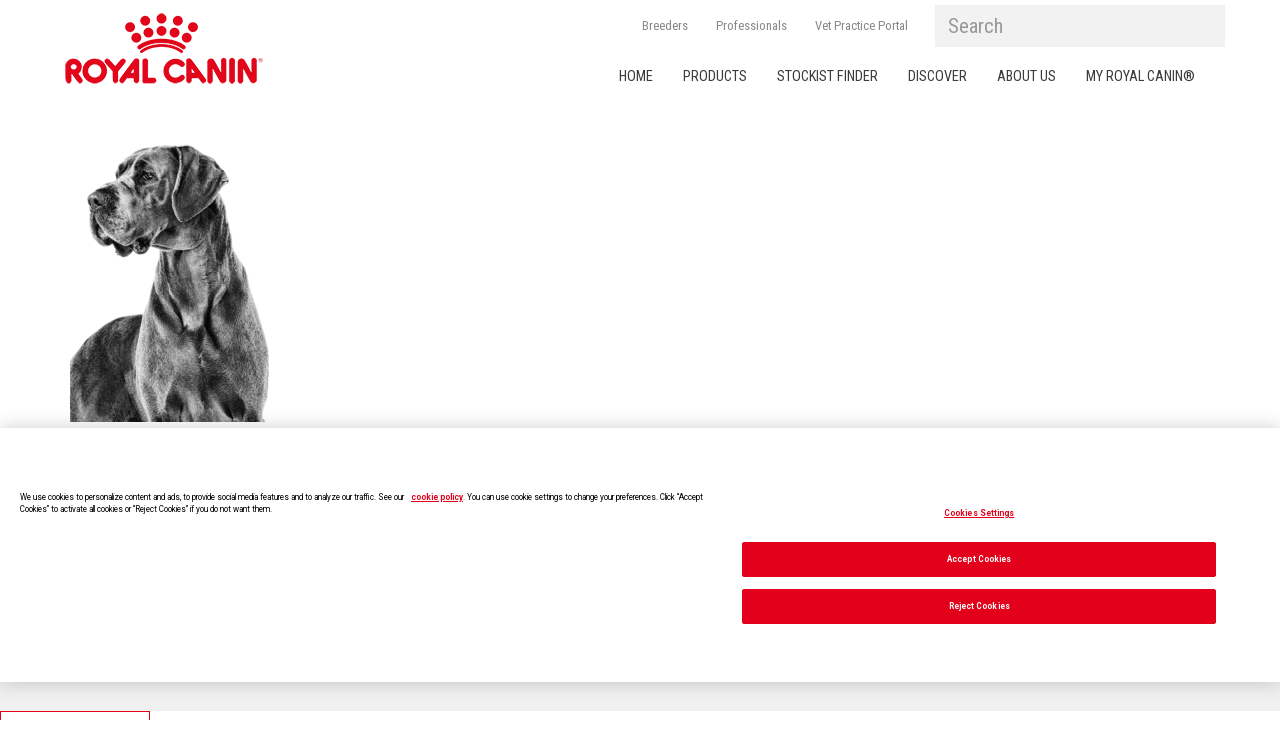

--- FILE ---
content_type: text/html; charset=UTF-8
request_url: https://www.royalcanin.co.uk/landing-page/dogfest/greatdane/
body_size: 8300
content:
<!doctype html>
<html lang="en">
<head>
<!-- Global site data layer, DO NOT REMOVE -->
    <script>
        var dataLayer = window.dataLayer = window.dataLayer || [];
        dataLayer.push({
            event: "datalayerLoaded",
            site: {
                "id": "RCGBPP1", // constant
                "environment": "prd", // constant
                "country": "GB" // constant (ISO2)
            }
        });
    </script>
<!-- End dataLayer -->
<!-- Global RC script, DO NOT REMOVE -->
    <script type="text/javascript" src="https://rcdfcdn.mars.com/consent-management/global-script.js" id="global-script"></script>
<!-- End Global RC script -->
<!-- Cookies Consent Notice, DO NOT REMOVE -->
<script src="https://cdn.cookielaw.org/scripttemplates/otSDKStub.js" data-document-language="true" type="text/javascript" charset="UTF-8" data-domain-script="e306a67a-7d91-48da-8c49-f876edd10277" ></script>
<script type="text/javascript">function OptanonWrapper() { }</script>
<!-- End Cookies Consent Notice -->
    <meta charset="UTF-8">
    <meta http-equiv="X-UA-Compatible" content="IE=edge">
    <meta name="viewport" content="width=device-width, initial-scale=1">
    <title> &raquo; GreatDane</title>
    <link rel="apple-touch-icon" sizes="57x57" href="https://www.royalcanin.co.uk/wp-content/themes/rcuk2015/favicons/apple-touch-icon-57x57.png?v=KmGjRoREmE">
    <link rel="apple-touch-icon" sizes="60x60" href="https://www.royalcanin.co.uk/wp-content/themes/rcuk2015/favicons/apple-touch-icon-60x60.png?v=KmGjRoREmE">
    <link rel="apple-touch-icon" sizes="72x72" href="https://www.royalcanin.co.uk/wp-content/themes/rcuk2015/favicons/apple-touch-icon-72x72.png?v=KmGjRoREmE">
    <link rel="apple-touch-icon" sizes="76x76" href="https://www.royalcanin.co.uk/wp-content/themes/rcuk2015/favicons/apple-touch-icon-76x76.png?v=KmGjRoREmE">
    <link rel="icon" type="image/png" href="https://www.royalcanin.co.uk/wp-content/themes/rcuk2015/favicons/favicon-32x32.png?v=KmGjRoREmE" sizes="32x32">
    <link rel="icon" type="image/png" href="https://www.royalcanin.co.uk/wp-content/themes/rcuk2015/favicons/favicon-96x96.png?v=KmGjRoREmE" sizes="96x96">
    <link rel="icon" type="image/png" href="https://www.royalcanin.co.uk/wp-content/themes/rcuk2015/favicons/favicon-16x16.png?v=KmGjRoREmE" sizes="16x16">
    <link rel="manifest" href="https://www.royalcanin.co.uk/wp-content/themes/rcuk2015/favicons/manifest.json?v=KmGjRoREmE">
    <link rel="shortcut icon" href="https://www.royalcanin.co.uk/wp-content/themes/rcuk2015/favicons/favicon.ico?v=KmGjRoREmE">
    <meta name="msapplication-TileColor" content="#e2001a">
    <meta name="msapplication-config" content="https://www.royalcanin.co.uk/wp-content/themes/rcuk2015/favicons/browserconfig.xml?v=KmGjRoREmE">
    <meta name="theme-color" content="#ffffff">
    <meta name='robots' content='max-image-preview:large' />
	<style>img:is([sizes="auto" i], [sizes^="auto," i]) { contain-intrinsic-size: 3000px 1500px }</style>
	    <script type="text/plain" class="optanon-category-2">
        window.dataLayer = window.dataLayer || [];
        dataLayer.push({
            'contentTheme': 'other',
            'personalPreference': 'none'
        });
    </script>
<link rel='dns-prefetch' href='//cdnjs.cloudflare.com' />
<link rel='dns-prefetch' href='//maps.googleapis.com' />
<link rel='dns-prefetch' href='//fonts.googleapis.com' />
<link rel="alternate" type="application/rss+xml" title="ROYAL CANIN® &raquo; GreatDane Comments Feed" href="https://www.royalcanin.co.uk/landing-page/dogfest/greatdane/feed/" />
<script type="text/javascript">
/* <![CDATA[ */
window._wpemojiSettings = {"baseUrl":"https:\/\/s.w.org\/images\/core\/emoji\/16.0.1\/72x72\/","ext":".png","svgUrl":"https:\/\/s.w.org\/images\/core\/emoji\/16.0.1\/svg\/","svgExt":".svg","source":{"concatemoji":"https:\/\/www.royalcanin.co.uk\/wp\/wp-includes\/js\/wp-emoji-release.min.js?ver=9b2e995121478539b5da5832d8cacea7"}};
/*! This file is auto-generated */
!function(s,n){var o,i,e;function c(e){try{var t={supportTests:e,timestamp:(new Date).valueOf()};sessionStorage.setItem(o,JSON.stringify(t))}catch(e){}}function p(e,t,n){e.clearRect(0,0,e.canvas.width,e.canvas.height),e.fillText(t,0,0);var t=new Uint32Array(e.getImageData(0,0,e.canvas.width,e.canvas.height).data),a=(e.clearRect(0,0,e.canvas.width,e.canvas.height),e.fillText(n,0,0),new Uint32Array(e.getImageData(0,0,e.canvas.width,e.canvas.height).data));return t.every(function(e,t){return e===a[t]})}function u(e,t){e.clearRect(0,0,e.canvas.width,e.canvas.height),e.fillText(t,0,0);for(var n=e.getImageData(16,16,1,1),a=0;a<n.data.length;a++)if(0!==n.data[a])return!1;return!0}function f(e,t,n,a){switch(t){case"flag":return n(e,"\ud83c\udff3\ufe0f\u200d\u26a7\ufe0f","\ud83c\udff3\ufe0f\u200b\u26a7\ufe0f")?!1:!n(e,"\ud83c\udde8\ud83c\uddf6","\ud83c\udde8\u200b\ud83c\uddf6")&&!n(e,"\ud83c\udff4\udb40\udc67\udb40\udc62\udb40\udc65\udb40\udc6e\udb40\udc67\udb40\udc7f","\ud83c\udff4\u200b\udb40\udc67\u200b\udb40\udc62\u200b\udb40\udc65\u200b\udb40\udc6e\u200b\udb40\udc67\u200b\udb40\udc7f");case"emoji":return!a(e,"\ud83e\udedf")}return!1}function g(e,t,n,a){var r="undefined"!=typeof WorkerGlobalScope&&self instanceof WorkerGlobalScope?new OffscreenCanvas(300,150):s.createElement("canvas"),o=r.getContext("2d",{willReadFrequently:!0}),i=(o.textBaseline="top",o.font="600 32px Arial",{});return e.forEach(function(e){i[e]=t(o,e,n,a)}),i}function t(e){var t=s.createElement("script");t.src=e,t.defer=!0,s.head.appendChild(t)}"undefined"!=typeof Promise&&(o="wpEmojiSettingsSupports",i=["flag","emoji"],n.supports={everything:!0,everythingExceptFlag:!0},e=new Promise(function(e){s.addEventListener("DOMContentLoaded",e,{once:!0})}),new Promise(function(t){var n=function(){try{var e=JSON.parse(sessionStorage.getItem(o));if("object"==typeof e&&"number"==typeof e.timestamp&&(new Date).valueOf()<e.timestamp+604800&&"object"==typeof e.supportTests)return e.supportTests}catch(e){}return null}();if(!n){if("undefined"!=typeof Worker&&"undefined"!=typeof OffscreenCanvas&&"undefined"!=typeof URL&&URL.createObjectURL&&"undefined"!=typeof Blob)try{var e="postMessage("+g.toString()+"("+[JSON.stringify(i),f.toString(),p.toString(),u.toString()].join(",")+"));",a=new Blob([e],{type:"text/javascript"}),r=new Worker(URL.createObjectURL(a),{name:"wpTestEmojiSupports"});return void(r.onmessage=function(e){c(n=e.data),r.terminate(),t(n)})}catch(e){}c(n=g(i,f,p,u))}t(n)}).then(function(e){for(var t in e)n.supports[t]=e[t],n.supports.everything=n.supports.everything&&n.supports[t],"flag"!==t&&(n.supports.everythingExceptFlag=n.supports.everythingExceptFlag&&n.supports[t]);n.supports.everythingExceptFlag=n.supports.everythingExceptFlag&&!n.supports.flag,n.DOMReady=!1,n.readyCallback=function(){n.DOMReady=!0}}).then(function(){return e}).then(function(){var e;n.supports.everything||(n.readyCallback(),(e=n.source||{}).concatemoji?t(e.concatemoji):e.wpemoji&&e.twemoji&&(t(e.twemoji),t(e.wpemoji)))}))}((window,document),window._wpemojiSettings);
/* ]]> */
</script>
<style id='wp-emoji-styles-inline-css' type='text/css'>

	img.wp-smiley, img.emoji {
		display: inline !important;
		border: none !important;
		box-shadow: none !important;
		height: 1em !important;
		width: 1em !important;
		margin: 0 0.07em !important;
		vertical-align: -0.1em !important;
		background: none !important;
		padding: 0 !important;
	}
</style>
<link rel='stylesheet' id='wp-block-library-css' href='https://www.royalcanin.co.uk/wp/wp-includes/css/dist/block-library/style.min.css?ver=9b2e995121478539b5da5832d8cacea7' type='text/css' media='all' />
<style id='classic-theme-styles-inline-css' type='text/css'>
/*! This file is auto-generated */
.wp-block-button__link{color:#fff;background-color:#32373c;border-radius:9999px;box-shadow:none;text-decoration:none;padding:calc(.667em + 2px) calc(1.333em + 2px);font-size:1.125em}.wp-block-file__button{background:#32373c;color:#fff;text-decoration:none}
</style>
<style id='global-styles-inline-css' type='text/css'>
:root{--wp--preset--aspect-ratio--square: 1;--wp--preset--aspect-ratio--4-3: 4/3;--wp--preset--aspect-ratio--3-4: 3/4;--wp--preset--aspect-ratio--3-2: 3/2;--wp--preset--aspect-ratio--2-3: 2/3;--wp--preset--aspect-ratio--16-9: 16/9;--wp--preset--aspect-ratio--9-16: 9/16;--wp--preset--color--black: #000000;--wp--preset--color--cyan-bluish-gray: #abb8c3;--wp--preset--color--white: #ffffff;--wp--preset--color--pale-pink: #f78da7;--wp--preset--color--vivid-red: #cf2e2e;--wp--preset--color--luminous-vivid-orange: #ff6900;--wp--preset--color--luminous-vivid-amber: #fcb900;--wp--preset--color--light-green-cyan: #7bdcb5;--wp--preset--color--vivid-green-cyan: #00d084;--wp--preset--color--pale-cyan-blue: #8ed1fc;--wp--preset--color--vivid-cyan-blue: #0693e3;--wp--preset--color--vivid-purple: #9b51e0;--wp--preset--gradient--vivid-cyan-blue-to-vivid-purple: linear-gradient(135deg,rgba(6,147,227,1) 0%,rgb(155,81,224) 100%);--wp--preset--gradient--light-green-cyan-to-vivid-green-cyan: linear-gradient(135deg,rgb(122,220,180) 0%,rgb(0,208,130) 100%);--wp--preset--gradient--luminous-vivid-amber-to-luminous-vivid-orange: linear-gradient(135deg,rgba(252,185,0,1) 0%,rgba(255,105,0,1) 100%);--wp--preset--gradient--luminous-vivid-orange-to-vivid-red: linear-gradient(135deg,rgba(255,105,0,1) 0%,rgb(207,46,46) 100%);--wp--preset--gradient--very-light-gray-to-cyan-bluish-gray: linear-gradient(135deg,rgb(238,238,238) 0%,rgb(169,184,195) 100%);--wp--preset--gradient--cool-to-warm-spectrum: linear-gradient(135deg,rgb(74,234,220) 0%,rgb(151,120,209) 20%,rgb(207,42,186) 40%,rgb(238,44,130) 60%,rgb(251,105,98) 80%,rgb(254,248,76) 100%);--wp--preset--gradient--blush-light-purple: linear-gradient(135deg,rgb(255,206,236) 0%,rgb(152,150,240) 100%);--wp--preset--gradient--blush-bordeaux: linear-gradient(135deg,rgb(254,205,165) 0%,rgb(254,45,45) 50%,rgb(107,0,62) 100%);--wp--preset--gradient--luminous-dusk: linear-gradient(135deg,rgb(255,203,112) 0%,rgb(199,81,192) 50%,rgb(65,88,208) 100%);--wp--preset--gradient--pale-ocean: linear-gradient(135deg,rgb(255,245,203) 0%,rgb(182,227,212) 50%,rgb(51,167,181) 100%);--wp--preset--gradient--electric-grass: linear-gradient(135deg,rgb(202,248,128) 0%,rgb(113,206,126) 100%);--wp--preset--gradient--midnight: linear-gradient(135deg,rgb(2,3,129) 0%,rgb(40,116,252) 100%);--wp--preset--font-size--small: 13px;--wp--preset--font-size--medium: 20px;--wp--preset--font-size--large: 36px;--wp--preset--font-size--x-large: 42px;--wp--preset--spacing--20: 0.44rem;--wp--preset--spacing--30: 0.67rem;--wp--preset--spacing--40: 1rem;--wp--preset--spacing--50: 1.5rem;--wp--preset--spacing--60: 2.25rem;--wp--preset--spacing--70: 3.38rem;--wp--preset--spacing--80: 5.06rem;--wp--preset--shadow--natural: 6px 6px 9px rgba(0, 0, 0, 0.2);--wp--preset--shadow--deep: 12px 12px 50px rgba(0, 0, 0, 0.4);--wp--preset--shadow--sharp: 6px 6px 0px rgba(0, 0, 0, 0.2);--wp--preset--shadow--outlined: 6px 6px 0px -3px rgba(255, 255, 255, 1), 6px 6px rgba(0, 0, 0, 1);--wp--preset--shadow--crisp: 6px 6px 0px rgba(0, 0, 0, 1);}:where(.is-layout-flex){gap: 0.5em;}:where(.is-layout-grid){gap: 0.5em;}body .is-layout-flex{display: flex;}.is-layout-flex{flex-wrap: wrap;align-items: center;}.is-layout-flex > :is(*, div){margin: 0;}body .is-layout-grid{display: grid;}.is-layout-grid > :is(*, div){margin: 0;}:where(.wp-block-columns.is-layout-flex){gap: 2em;}:where(.wp-block-columns.is-layout-grid){gap: 2em;}:where(.wp-block-post-template.is-layout-flex){gap: 1.25em;}:where(.wp-block-post-template.is-layout-grid){gap: 1.25em;}.has-black-color{color: var(--wp--preset--color--black) !important;}.has-cyan-bluish-gray-color{color: var(--wp--preset--color--cyan-bluish-gray) !important;}.has-white-color{color: var(--wp--preset--color--white) !important;}.has-pale-pink-color{color: var(--wp--preset--color--pale-pink) !important;}.has-vivid-red-color{color: var(--wp--preset--color--vivid-red) !important;}.has-luminous-vivid-orange-color{color: var(--wp--preset--color--luminous-vivid-orange) !important;}.has-luminous-vivid-amber-color{color: var(--wp--preset--color--luminous-vivid-amber) !important;}.has-light-green-cyan-color{color: var(--wp--preset--color--light-green-cyan) !important;}.has-vivid-green-cyan-color{color: var(--wp--preset--color--vivid-green-cyan) !important;}.has-pale-cyan-blue-color{color: var(--wp--preset--color--pale-cyan-blue) !important;}.has-vivid-cyan-blue-color{color: var(--wp--preset--color--vivid-cyan-blue) !important;}.has-vivid-purple-color{color: var(--wp--preset--color--vivid-purple) !important;}.has-black-background-color{background-color: var(--wp--preset--color--black) !important;}.has-cyan-bluish-gray-background-color{background-color: var(--wp--preset--color--cyan-bluish-gray) !important;}.has-white-background-color{background-color: var(--wp--preset--color--white) !important;}.has-pale-pink-background-color{background-color: var(--wp--preset--color--pale-pink) !important;}.has-vivid-red-background-color{background-color: var(--wp--preset--color--vivid-red) !important;}.has-luminous-vivid-orange-background-color{background-color: var(--wp--preset--color--luminous-vivid-orange) !important;}.has-luminous-vivid-amber-background-color{background-color: var(--wp--preset--color--luminous-vivid-amber) !important;}.has-light-green-cyan-background-color{background-color: var(--wp--preset--color--light-green-cyan) !important;}.has-vivid-green-cyan-background-color{background-color: var(--wp--preset--color--vivid-green-cyan) !important;}.has-pale-cyan-blue-background-color{background-color: var(--wp--preset--color--pale-cyan-blue) !important;}.has-vivid-cyan-blue-background-color{background-color: var(--wp--preset--color--vivid-cyan-blue) !important;}.has-vivid-purple-background-color{background-color: var(--wp--preset--color--vivid-purple) !important;}.has-black-border-color{border-color: var(--wp--preset--color--black) !important;}.has-cyan-bluish-gray-border-color{border-color: var(--wp--preset--color--cyan-bluish-gray) !important;}.has-white-border-color{border-color: var(--wp--preset--color--white) !important;}.has-pale-pink-border-color{border-color: var(--wp--preset--color--pale-pink) !important;}.has-vivid-red-border-color{border-color: var(--wp--preset--color--vivid-red) !important;}.has-luminous-vivid-orange-border-color{border-color: var(--wp--preset--color--luminous-vivid-orange) !important;}.has-luminous-vivid-amber-border-color{border-color: var(--wp--preset--color--luminous-vivid-amber) !important;}.has-light-green-cyan-border-color{border-color: var(--wp--preset--color--light-green-cyan) !important;}.has-vivid-green-cyan-border-color{border-color: var(--wp--preset--color--vivid-green-cyan) !important;}.has-pale-cyan-blue-border-color{border-color: var(--wp--preset--color--pale-cyan-blue) !important;}.has-vivid-cyan-blue-border-color{border-color: var(--wp--preset--color--vivid-cyan-blue) !important;}.has-vivid-purple-border-color{border-color: var(--wp--preset--color--vivid-purple) !important;}.has-vivid-cyan-blue-to-vivid-purple-gradient-background{background: var(--wp--preset--gradient--vivid-cyan-blue-to-vivid-purple) !important;}.has-light-green-cyan-to-vivid-green-cyan-gradient-background{background: var(--wp--preset--gradient--light-green-cyan-to-vivid-green-cyan) !important;}.has-luminous-vivid-amber-to-luminous-vivid-orange-gradient-background{background: var(--wp--preset--gradient--luminous-vivid-amber-to-luminous-vivid-orange) !important;}.has-luminous-vivid-orange-to-vivid-red-gradient-background{background: var(--wp--preset--gradient--luminous-vivid-orange-to-vivid-red) !important;}.has-very-light-gray-to-cyan-bluish-gray-gradient-background{background: var(--wp--preset--gradient--very-light-gray-to-cyan-bluish-gray) !important;}.has-cool-to-warm-spectrum-gradient-background{background: var(--wp--preset--gradient--cool-to-warm-spectrum) !important;}.has-blush-light-purple-gradient-background{background: var(--wp--preset--gradient--blush-light-purple) !important;}.has-blush-bordeaux-gradient-background{background: var(--wp--preset--gradient--blush-bordeaux) !important;}.has-luminous-dusk-gradient-background{background: var(--wp--preset--gradient--luminous-dusk) !important;}.has-pale-ocean-gradient-background{background: var(--wp--preset--gradient--pale-ocean) !important;}.has-electric-grass-gradient-background{background: var(--wp--preset--gradient--electric-grass) !important;}.has-midnight-gradient-background{background: var(--wp--preset--gradient--midnight) !important;}.has-small-font-size{font-size: var(--wp--preset--font-size--small) !important;}.has-medium-font-size{font-size: var(--wp--preset--font-size--medium) !important;}.has-large-font-size{font-size: var(--wp--preset--font-size--large) !important;}.has-x-large-font-size{font-size: var(--wp--preset--font-size--x-large) !important;}
:where(.wp-block-post-template.is-layout-flex){gap: 1.25em;}:where(.wp-block-post-template.is-layout-grid){gap: 1.25em;}
:where(.wp-block-columns.is-layout-flex){gap: 2em;}:where(.wp-block-columns.is-layout-grid){gap: 2em;}
:root :where(.wp-block-pullquote){font-size: 1.5em;line-height: 1.6;}
</style>
<link rel='stylesheet' id='contact-form-7-css' href='https://www.royalcanin.co.uk/wp-content/plugins/contact-form-7/includes/css/styles.css?ver=6.1.4' type='text/css' media='all' />
<link rel='stylesheet' id='bcs-css' href='https://www.royalcanin.co.uk/wp-content/plugins/cpf-bodycondition/bcs.css?ver=9b2e995121478539b5da5832d8cacea7' type='text/css' media='all' />
<link rel='stylesheet' id='slider-css' href='https://www.royalcanin.co.uk/wp-content/plugins/cpf-bodycondition//vendor/bootstrap-slider/css/bootstrap-slider.min.css?ver=9b2e995121478539b5da5832d8cacea7' type='text/css' media='all' />
<link rel='stylesheet' id='page-list-style-css' href='https://www.royalcanin.co.uk/wp-content/plugins/page-list/css/page-list.css?ver=5.9' type='text/css' media='all' />
<link rel='stylesheet' id='responsive-lightbox-tosrus-css' href='https://www.royalcanin.co.uk/wp-content/plugins/responsive-lightbox/assets/tosrus/jquery.tosrus.min.css?ver=2.5.0' type='text/css' media='all' />
<link rel='stylesheet' id='ppress-frontend-css' href='https://www.royalcanin.co.uk/wp-content/plugins/wp-user-avatar/assets/css/frontend.min.css?ver=4.16.8' type='text/css' media='all' />
<link rel='stylesheet' id='ppress-flatpickr-css' href='https://www.royalcanin.co.uk/wp-content/plugins/wp-user-avatar/assets/flatpickr/flatpickr.min.css?ver=4.16.8' type='text/css' media='all' />
<link rel='stylesheet' id='ppress-select2-css' href='https://www.royalcanin.co.uk/wp-content/plugins/wp-user-avatar/assets/select2/select2.min.css?ver=9b2e995121478539b5da5832d8cacea7' type='text/css' media='all' />
<link rel='stylesheet' id='core-css' href='https://www.royalcanin.co.uk/wp-content/themes/rcuk2015/style.css?ver=1.34.14' type='text/css' media='all' />
<link rel='stylesheet' id='fonts-css' href='//fonts.googleapis.com/css?family=Roboto%3A400%2C700%7CRoboto+Condensed%3A400%2C700&#038;ver=1.34.14' type='text/css' media='all' />
<link rel='stylesheet' id='jsformvalidator-css-css' href='https://www.royalcanin.co.uk/wp-content/plugins/cis-deals/css/validationEngine.jquery.css?ver=9b2e995121478539b5da5832d8cacea7' type='text/css' media='all' />
<script type="text/javascript" src="https://cdnjs.cloudflare.com/ajax/libs/jquery/3.6.3/jquery.min.js?ver=3.6.3" crossorigin="anonymous" integrity="sha256-pvPw+upLPUjgMXY0G+8O0xUf+/Im1MZjXxxgOcBQBXU=" id="jquery-js"></script>
<script type="text/javascript" src="https://www.royalcanin.co.uk/wp-content/plugins/responsive-lightbox/assets/infinitescroll/infinite-scroll.pkgd.min.js?ver=4.0.1" id="responsive-lightbox-infinite-scroll-js"></script>
<script type="text/javascript" src="https://www.royalcanin.co.uk/wp-content/plugins/wp-user-avatar/assets/flatpickr/flatpickr.min.js?ver=4.16.8" id="ppress-flatpickr-js"></script>
<script type="text/javascript" src="https://www.royalcanin.co.uk/wp-content/plugins/wp-user-avatar/assets/select2/select2.min.js?ver=4.16.8" id="ppress-select2-js"></script>
<script type="text/javascript" src="//maps.googleapis.com/maps/api/js?libraries=places&amp;key=AIzaSyBkik7nD3GQl9R5VTlnqFvXVDz_-vzQ5d0&amp;ver=9b2e995121478539b5da5832d8cacea7" id="googlemapsapi-js"></script>
<script type="text/javascript" src="https://www.royalcanin.co.uk/wp-content/plugins/cis-deals/js/jquery.geocomplete.min.js?ver=9b2e995121478539b5da5832d8cacea7" id="googlegeocomplete-js"></script>
<script type="text/javascript" src="https://www.royalcanin.co.uk/wp-content/plugins/cis-deals/js/jquery.validationEngine.js?ver=9b2e995121478539b5da5832d8cacea7" id="jsformvalidator-js"></script>
<script type="text/javascript" src="https://www.royalcanin.co.uk/wp-content/plugins/cis-deals/js/jquery.validationEngine-en.js?ver=9b2e995121478539b5da5832d8cacea7" id="jsformvalidator-en-js"></script>
<script type="text/javascript" src="https://www.royalcanin.co.uk/wp-content/plugins/cis-deals/js/postcoderAutocomplete.js?ver=9b2e995121478539b5da5832d8cacea7" id=" js_cis_deals_postcoder-js"></script>
<link rel="https://api.w.org/" href="https://www.royalcanin.co.uk/wp-json/" /><link rel="alternate" title="JSON" type="application/json" href="https://www.royalcanin.co.uk/wp-json/wp/v2/media/11112" /><link rel="EditURI" type="application/rsd+xml" title="RSD" href="https://www.royalcanin.co.uk/wp/xmlrpc.php?rsd" />
<link rel='shortlink' href='https://www.royalcanin.co.uk/?p=11112' />
<link rel="alternate" title="oEmbed (JSON)" type="application/json+oembed" href="https://www.royalcanin.co.uk/wp-json/oembed/1.0/embed?url=https%3A%2F%2Fwww.royalcanin.co.uk%2Flanding-page%2Fdogfest%2Fgreatdane%2F" />
<link rel="alternate" title="oEmbed (XML)" type="text/xml+oembed" href="https://www.royalcanin.co.uk/wp-json/oembed/1.0/embed?url=https%3A%2F%2Fwww.royalcanin.co.uk%2Flanding-page%2Fdogfest%2Fgreatdane%2F&#038;format=xml" />
<script>var ajaxurl="https://www.royalcanin.co.uk/wp/wp-admin/admin-ajax.php";</script><script>var ajaxurl="https://www.royalcanin.co.uk/wp/wp-admin/admin-ajax.php";</script></head>
<body>
<nav class="navbar navbar-default">
    <div class="container">
        <div class="navbar-header">
            <button class="navbar-toggle collapsed" type="button" data-toggle="collapse" data-target="#nav">
                <span class="glyphicon glyphicon-menu-hamburger"></span>
            </button>
            <div class="navbar-brand">
                <a href="https://www.royalcanin.co.uk"><img src="https://www.royalcanin.co.uk/wp-content/themes/rcuk2015/img/rc-logo-2016.png" alt="ROYAL CANIN&reg;"></a>
            </div>
        </div>
                <div class="navbar-collapse collapse" id="nav">
                        <form action="https://www.royalcanin.co.uk" method="get" class="navbar-form navbar-right" id="form-header-search">
                <div class="form-group">
                    <input type="search" class="form-control" placeholder="Search" name="s" required>
                </div>
            </form>
            <ul id="menu-header-links" class="navbar-right header-site-links"><li id="menu-item-7865" class="menu-item menu-item-type-custom menu-item-object-custom menu-item-7865"><a href="http://pro.royalcanin.co.uk/breeders/">Breeders</a></li>
<li id="menu-item-7864" class="menu-item menu-item-type-custom menu-item-object-custom menu-item-7864"><a href="http://pro.royalcanin.co.uk/">Professionals</a></li>
<li id="menu-item-7866" class="menu-item menu-item-type-custom menu-item-object-custom menu-item-7866"><a href="http://vetportal.royalcanin.co.uk">Vet Practice Portal</a></li>
</ul>            <ul id="menu-header-menu" class="nav navbar-nav navbar-right"><li id="menu-item-5900" class="menu-item menu-item-type-post_type menu-item-object-page menu-item-home menu-item-5900"><a href="https://www.royalcanin.co.uk/">Home</a></li>
<li id="menu-item-4250" class="menu-item menu-item-type-post_type menu-item-object-page menu-item-4250"><a href="https://www.royalcanin.co.uk/products/">Products</a></li>
<li id="menu-item-55" class="menu-item menu-item-type-post_type menu-item-object-page menu-item-55"><a href="https://www.royalcanin.co.uk/stockist-finder/">Stockist Finder</a></li>
<li id="menu-item-767" class="menu-item menu-item-type-custom menu-item-object-custom menu-item-767"><a href="/discover/">Discover</a></li>
<li id="menu-item-690" class="menu-item menu-item-type-post_type menu-item-object-page menu-item-690"><a href="https://www.royalcanin.co.uk/about/">About us</a></li>
<li id="menu-item-1004" class="menu-item menu-item-type-post_type menu-item-object-page menu-item-1004"><a href="https://www.royalcanin.co.uk/my-profile/">My ROYAL CANIN®</a></li>
</ul>        </div>
            </div>
</nav>

<div class="container page content">
            <p class="attachment"><a href='https://www.royalcanin.co.uk/wp-content/uploads/2017/03/GreatDane.png' title="" data-rl_title="" class="rl-gallery-link" data-rl_caption="" data-rel="lightbox-gallery-0"><img fetchpriority="high" decoding="async" width="200" height="300" src="https://www.royalcanin.co.uk/wp-content/uploads/2017/03/GreatDane-200x300.png" class="attachment-medium size-medium" alt="GreatDane" srcset="https://www.royalcanin.co.uk/wp-content/uploads/2017/03/GreatDane-200x300.png 200w, https://www.royalcanin.co.uk/wp-content/uploads/2017/03/GreatDane.png 500w" sizes="(max-width: 200px) 100vw, 200px" /></a></p>
    </div>

<style></style>

<script type="text/javascript" src="https://footer.mars.com/js/footer.js.aspx?royalcanin-UK"></script>
<div id="footer-links">
    <div class="container">
        <div class="row">
            <ul id="menu-footer-links-1" class="col-sm-3"><li id="menu-item-5901" class="menu-item menu-item-type-post_type menu-item-object-page menu-item-home menu-item-5901"><a href="https://www.royalcanin.co.uk/">Home</a></li>
<li id="menu-item-754" class="menu-item menu-item-type-post_type menu-item-object-page menu-item-754"><a href="https://www.royalcanin.co.uk/about/">About us</a></li>
<li id="menu-item-14" class="menu-item menu-item-type-custom menu-item-object-custom menu-item-14"><a href="/blog/">Blog</a></li>
</ul>            <ul id="menu-footer-links-2" class="col-sm-3"><li id="menu-item-9150" class="menu-item menu-item-type-post_type menu-item-object-page menu-item-9150"><a href="https://www.royalcanin.co.uk/product-finder/">Product finder</a></li>
<li id="menu-item-1013" class="menu-item menu-item-type-post_type menu-item-object-page menu-item-1013"><a href="https://www.royalcanin.co.uk/stockist-finder/">Stockist Finder</a></li>
<li id="menu-item-1014" class="menu-item menu-item-type-post_type menu-item-object-page menu-item-1014"><a href="https://www.royalcanin.co.uk/my-profile/">My ROYAL CANIN® profile</a></li>
</ul>            <ul id="menu-footer-links-3" class="col-sm-3"><li id="menu-item-20" class="menu-item menu-item-type-custom menu-item-object-custom menu-item-20"><a href="http://pro.royalcanin.co.uk">Professionals</a></li>
<li id="menu-item-21" class="menu-item menu-item-type-custom menu-item-object-custom menu-item-21"><a href="http://proshop.royalcanin.co.uk">Breeder Shop</a></li>
<li id="menu-item-9152" class="menu-item menu-item-type-custom menu-item-object-custom menu-item-9152"><a href="http://pro.royalcanin.co.uk/events-calendar-2/apply-for-show-sponsorship/">Show sponsorship</a></li>
</ul>            <ul id="menu-footer-links-4" class="col-sm-3"><li id="menu-item-14680" class="menu-item menu-item-type-custom menu-item-object-custom menu-item-14680"><a href="https://vetportal.royalcanin.co.uk/">Vet Practice Portal</a></li>
<li id="menu-item-24" class="menu-item menu-item-type-custom menu-item-object-custom menu-item-24"><a href="https://www.royalcanin.co.uk/terms">Terms &#038; conditions</a></li>
<li id="menu-item-1318" class="menu-item menu-item-type-custom menu-item-object-custom menu-item-1318"><a href="https://www.mars.com/legal/ca-supply-chain-act">Supply Chain Transparency</a></li>
<li id="menu-item-15887" class="menu-item menu-item-type-custom menu-item-object-custom menu-item-15887"><a href="https://www.mars.com/about/policies-and-practices/modern-slavery-act">Modern slavery statement</a></li>
<li id="menu-item-19658" class="optanon-show-settings menu-item menu-item-type-custom menu-item-object-custom menu-item-19658"><a href="#">Cookie Settings</a></li>
</ul>        </div>
        <div class="row">
            <ul class="social-links">
                <li>
                    <a href="https://www.facebook.com/RoyalCaninUK/" class="facebook" target="_blank">Facebook</a>
                </li>
                <li>
                    <a href="https://twitter.com/royalcaninuk" class="twitter" target="_blank">Twitter</a>
                </li>
                <li>
                    <a href="https://www.youtube.com/channel/UCMmSe9dB_dslql2vUFT1aJA" class="youtube" target="_blank">YouTube</a>
                </li>
                <li>
                    <a href="https://www.instagram.com/royalcanin_uk/" class="instagram" target="_blank">Instagram</a>
                </li>
            </ul>
        </div>
    </div>
</div>

<!-- OneTrust Cookies Settings button start -->
<button id="ot-sdk-btn" class="ot-sdk-show-settings"> Cookie Settings</button>
<!-- OneTrust Cookies Settings button end -->
<script type="speculationrules">
{"prefetch":[{"source":"document","where":{"and":[{"href_matches":"\/*"},{"not":{"href_matches":["\/wp\/wp-*.php","\/wp\/wp-admin\/*","\/wp-content\/uploads\/*","\/wp-content\/*","\/wp-content\/plugins\/*","\/wp-content\/themes\/rcuk2015\/*","\/*\\?(.+)"]}},{"not":{"selector_matches":"a[rel~=\"nofollow\"]"}},{"not":{"selector_matches":".no-prefetch, .no-prefetch a"}}]},"eagerness":"conservative"}]}
</script>
			<script type="text/javascript">function showhide_toggle(e,t,r,g){var a=jQuery("#"+e+"-link-"+t),s=jQuery("a",a),i=jQuery("#"+e+"-content-"+t),l=jQuery("#"+e+"-toggle-"+t);a.toggleClass("sh-show sh-hide"),i.toggleClass("sh-show sh-hide").toggle(),"true"===s.attr("aria-expanded")?s.attr("aria-expanded","false"):s.attr("aria-expanded","true"),l.text()===r?(l.text(g),a.trigger("sh-link:more")):(l.text(r),a.trigger("sh-link:less")),a.trigger("sh-link:toggle")}</script>
	<script type="text/javascript" src="https://www.royalcanin.co.uk/wp/wp-includes/js/dist/hooks.min.js?ver=4d63a3d491d11ffd8ac6" id="wp-hooks-js"></script>
<script type="text/javascript" src="https://www.royalcanin.co.uk/wp/wp-includes/js/dist/i18n.min.js?ver=5e580eb46a90c2b997e6" id="wp-i18n-js"></script>
<script type="text/javascript" id="wp-i18n-js-after">
/* <![CDATA[ */
wp.i18n.setLocaleData( { 'text direction\u0004ltr': [ 'ltr' ] } );
/* ]]> */
</script>
<script type="text/javascript" src="https://www.royalcanin.co.uk/wp-content/plugins/contact-form-7/includes/swv/js/index.js?ver=6.1.4" id="swv-js"></script>
<script type="text/javascript" id="contact-form-7-js-before">
/* <![CDATA[ */
var wpcf7 = {
    "api": {
        "root": "https:\/\/www.royalcanin.co.uk\/wp-json\/",
        "namespace": "contact-form-7\/v1"
    }
};
/* ]]> */
</script>
<script type="text/javascript" src="https://www.royalcanin.co.uk/wp-content/plugins/contact-form-7/includes/js/index.js?ver=6.1.4" id="contact-form-7-js"></script>
<script type="text/javascript" src="https://www.royalcanin.co.uk/wp-content/plugins/cpf-bodycondition/bcs.js" id="bcs-js"></script>
<script type="text/javascript" src="https://www.royalcanin.co.uk/wp-content/plugins/cpf-bodycondition//vendor/bootstrap-slider/bootstrap-slider.min.js" id="slider-js"></script>
<script type="text/javascript" src="https://www.royalcanin.co.uk/wp-content/plugins/responsive-lightbox/assets/dompurify/purify.min.js?ver=3.1.7" id="dompurify-js"></script>
<script type="text/javascript" id="responsive-lightbox-sanitizer-js-before">
/* <![CDATA[ */
window.RLG = window.RLG || {}; window.RLG.sanitizeAllowedHosts = ["youtube.com","www.youtube.com","youtu.be","vimeo.com","player.vimeo.com"];
/* ]]> */
</script>
<script type="text/javascript" src="https://www.royalcanin.co.uk/wp-content/plugins/responsive-lightbox/js/sanitizer.js?ver=2.6.0" id="responsive-lightbox-sanitizer-js"></script>
<script type="text/javascript" src="https://www.royalcanin.co.uk/wp-content/plugins/responsive-lightbox/assets/tosrus/jquery.tosrus.min.js?ver=2.5.0" id="responsive-lightbox-tosrus-js"></script>
<script type="text/javascript" src="https://www.royalcanin.co.uk/wp/wp-includes/js/underscore.min.js?ver=1.13.7" id="underscore-js"></script>
<script type="text/javascript" id="responsive-lightbox-js-before">
/* <![CDATA[ */
var rlArgs = {"script":"tosrus","selector":"lightbox","customEvents":"","activeGalleries":true,"effect":"slide","infinite":true,"keys":true,"autoplay":false,"pauseOnHover":false,"timeout":4000,"pagination":true,"paginationType":"thumbnails","closeOnClick":false,"woocommerce_gallery":false,"ajaxurl":"https:\/\/www.royalcanin.co.uk\/wp\/wp-admin\/admin-ajax.php","nonce":"1fb6679de6","preview":false,"postId":11112,"scriptExtension":false};
/* ]]> */
</script>
<script type="text/javascript" src="https://www.royalcanin.co.uk/wp-content/plugins/responsive-lightbox/js/front.js?ver=2.6.0" id="responsive-lightbox-js"></script>
<script type="text/javascript" id="ppress-frontend-script-js-extra">
/* <![CDATA[ */
var pp_ajax_form = {"ajaxurl":"https:\/\/www.royalcanin.co.uk\/wp\/wp-admin\/admin-ajax.php","confirm_delete":"Are you sure?","deleting_text":"Deleting...","deleting_error":"An error occurred. Please try again.","nonce":"6d34397307","disable_ajax_form":"false","is_checkout":"0","is_checkout_tax_enabled":"0","is_checkout_autoscroll_enabled":"true"};
/* ]]> */
</script>
<script type="text/javascript" src="https://www.royalcanin.co.uk/wp-content/plugins/wp-user-avatar/assets/js/frontend.min.js?ver=4.16.8" id="ppress-frontend-script-js"></script>
<script type="text/javascript" src="https://cdnjs.cloudflare.com/ajax/libs/twitter-bootstrap/3.3.4/js/bootstrap.min.js?ver=3.3.4" id="bootstrap-js"></script>
<script type="text/javascript" src="https://cdnjs.cloudflare.com/ajax/libs/bootstrap-select/1.12.1/js/bootstrap-select.min.js?ver=1.12.1" id="bootstrap-select-js"></script>
<script type="text/javascript" src="https://cdnjs.cloudflare.com/ajax/libs/jquery.isotope/3.0.1/isotope.pkgd.min.js?ver=3.0.1" id="isotope-js"></script>
<script type="text/javascript" src="https://www.royalcanin.co.uk/wp/wp-includes/js/imagesloaded.min.js?ver=5.0.0" id="imagesloaded-js"></script>
<script type="text/javascript" src="https://cdnjs.cloudflare.com/ajax/libs/bootstrap-toggle/2.2.2/js/bootstrap-toggle.min.js?ver=2.2.2" id="bootstrap-toggle-js"></script>
<script type="text/javascript" src="https://www.royalcanin.co.uk/wp/wp-includes/js/dist/vendor/moment.min.js?ver=2.30.1" id="moment-js"></script>
<script type="text/javascript" id="moment-js-after">
/* <![CDATA[ */
moment.updateLocale( 'en_GB', {"months":["January","February","March","April","May","June","July","August","September","October","November","December"],"monthsShort":["Jan","Feb","Mar","Apr","May","Jun","Jul","Aug","Sep","Oct","Nov","Dec"],"weekdays":["Sunday","Monday","Tuesday","Wednesday","Thursday","Friday","Saturday"],"weekdaysShort":["Sun","Mon","Tue","Wed","Thu","Fri","Sat"],"week":{"dow":1},"longDateFormat":{"LT":"g:i a","LTS":null,"L":null,"LL":"jS F Y","LLL":"j F Y H:i","LLLL":null}} );
/* ]]> */
</script>
<script type="text/javascript" src="https://cdnjs.cloudflare.com/ajax/libs/bootstrap-datetimepicker/4.17.43/js/bootstrap-datetimepicker.min.js?ver=4.17.43" id="bootstrap-datepicker-js"></script>
<script type="text/javascript" src="https://cdnjs.cloudflare.com/ajax/libs/js-cookie/2.1.3/js.cookie.min.js?ver=2.1.3" id="js-cookie-js"></script>
<script type="text/javascript" src="https://www.royalcanin.co.uk/wp-content/themes/rcuk2015/js/profile.min.js?ver=1.34.14" id="profile-js"></script>
<script type="text/javascript" src="https://www.royalcanin.co.uk/wp-content/themes/rcuk2015/js/core.min.js?ver=1.34.14" id="core-js"></script>
<script type="text/javascript" id="cis_deals-js-extra">
/* <![CDATA[ */
var php_vars = {"rest_uri":"https:\/\/www.royalcanin.co.uk\/wp-json\/deals\/rest_api\/","nonMainlandPostcodes":["ZE","BT","HS","GY","HE","IM","JE"]};
/* ]]> */
</script>
<script type="text/javascript" defer="defer" src="https://www.royalcanin.co.uk/wp-content/plugins/cis-deals/js/cis_deals.js?ver=1737136370" id="cis_deals-js"></script>
</body>
</html>


--- FILE ---
content_type: text/css
request_url: https://www.royalcanin.co.uk/wp-content/plugins/cpf-bodycondition/bcs.css?ver=9b2e995121478539b5da5832d8cacea7
body_size: -11
content:
.bcs-slider {
	margin-top: 36px;
}
.bcs-slider .slider {
	width: 100% !important;
}
.bcs-images {
	position: relative;
}
.bcs-outline {
	position: absolute;
	text-align: center;
	width: 100%;
	top: 0;
}


--- FILE ---
content_type: text/css
request_url: https://www.royalcanin.co.uk/wp-content/themes/rcuk2015/style.css?ver=1.34.14
body_size: 37049
content:
/*! normalize.css v3.0.2 | MIT License | git.io/normalize */html{font-family:sans-serif;-ms-text-size-adjust:100%;-webkit-text-size-adjust:100%}body{margin:0}article,aside,details,figcaption,figure,footer,header,hgroup,main,menu,nav,section,summary{display:block}audio,canvas,progress,video{display:inline-block;vertical-align:baseline}audio:not([controls]){display:none;height:0}[hidden],template{display:none}a{background-color:transparent}a:active,a:hover{outline:0}abbr[title]{border-bottom:1px dotted}b,strong{font-weight:bold}dfn{font-style:italic}h1{font-size:2em;margin:0.67em 0}mark{background:#ff0;color:#000}small{font-size:80%}sub,sup{font-size:75%;line-height:0;position:relative;vertical-align:baseline}sup{top:-0.5em}sub{bottom:-0.25em}img{border:0}svg:not(:root){overflow:hidden}figure{margin:1em 40px}hr{box-sizing:content-box;height:0}pre{overflow:auto}code,kbd,pre,samp{font-family:monospace, monospace;font-size:1em}button,input,optgroup,select,textarea{color:inherit;font:inherit;margin:0}button{overflow:visible}button,select{text-transform:none}button,html input[type="button"],input[type="reset"],input[type="submit"]{-webkit-appearance:button;cursor:pointer}button[disabled],html input[disabled]{cursor:default}button::-moz-focus-inner,input::-moz-focus-inner{border:0;padding:0}input{line-height:normal}input[type="checkbox"],input[type="radio"]{box-sizing:border-box;padding:0}input[type="number"]::-webkit-inner-spin-button,input[type="number"]::-webkit-outer-spin-button{height:auto}input[type="search"]{-webkit-appearance:textfield;box-sizing:content-box}input[type="search"]::-webkit-search-cancel-button,input[type="search"]::-webkit-search-decoration{-webkit-appearance:none}fieldset{border:1px solid #c0c0c0;margin:0 2px;padding:0.35em 0.625em 0.75em}legend{border:0;padding:0}textarea{overflow:auto}optgroup{font-weight:bold}table{border-collapse:collapse;border-spacing:0}td,th{padding:0}/*! Source: https://github.com/h5bp/html5-boilerplate/blob/master/src/css/main.css */@media print{*,*:before,*:after{background:transparent !important;color:#000 !important;box-shadow:none !important;text-shadow:none !important}a,a:visited{text-decoration:underline}a[href]:after{content:" (" attr(href) ")"}abbr[title]:after{content:" (" attr(title) ")"}a[href^="#"]:after,a[href^="javascript:"]:after{content:""}pre,blockquote{border:1px solid #999;page-break-inside:avoid}thead{display:table-header-group}tr,img{page-break-inside:avoid}img{max-width:100% !important}p,h2,h3{orphans:3;widows:3}h2,h3{page-break-after:avoid}select{background:#fff !important}.navbar{display:none}.btn>.caret,.pagination-links a>.caret,.pagination-links span.current>.caret,.dropup>.btn>.caret,.pagination-links .dropup>a>.caret,.pagination-links .dropup>span.current>.caret{border-top-color:#000 !important}.label{border:1px solid #000}.table{border-collapse:collapse !important}.table td,.table th{background-color:#fff !important}.table-bordered th,.table-bordered td{border:1px solid #ddd !important}}@font-face{font-family:'Glyphicons Halflings';src:url("vendor/bootstrap/fonts/glyphicons-halflings-regular.eot");src:url("vendor/bootstrap/fonts/glyphicons-halflings-regular.eot?#iefix") format("embedded-opentype"),url("vendor/bootstrap/fonts/glyphicons-halflings-regular.woff2") format("woff2"),url("vendor/bootstrap/fonts/glyphicons-halflings-regular.woff") format("woff"),url("vendor/bootstrap/fonts/glyphicons-halflings-regular.ttf") format("truetype"),url("vendor/bootstrap/fonts/glyphicons-halflings-regular.svg#glyphicons_halflingsregular") format("svg")}.glyphicon,.tick-list li:before,.content ul >li:before,.mce-content-body ul>li:before{position:relative;top:1px;display:inline-block;font-family:'Glyphicons Halflings';font-style:normal;font-weight:normal;line-height:1;-webkit-font-smoothing:antialiased;-moz-osx-font-smoothing:grayscale}.glyphicon-asterisk:before{content:"\2a"}.glyphicon-plus:before{content:"\2b"}.glyphicon-euro:before,.glyphicon-eur:before{content:"\20ac"}.glyphicon-minus:before{content:"\2212"}.glyphicon-cloud:before{content:"\2601"}.glyphicon-envelope:before{content:"\2709"}.glyphicon-pencil:before{content:"\270f"}.glyphicon-glass:before{content:"\e001"}.glyphicon-music:before{content:"\e002"}.glyphicon-search:before{content:"\e003"}.glyphicon-heart:before{content:"\e005"}.glyphicon-star:before{content:"\e006"}.glyphicon-star-empty:before{content:"\e007"}.glyphicon-user:before{content:"\e008"}.glyphicon-film:before{content:"\e009"}.glyphicon-th-large:before{content:"\e010"}.glyphicon-th:before{content:"\e011"}.glyphicon-th-list:before{content:"\e012"}.glyphicon-ok:before,.tick-list li:before{content:"\e013"}.glyphicon-remove:before{content:"\e014"}.glyphicon-zoom-in:before{content:"\e015"}.glyphicon-zoom-out:before{content:"\e016"}.glyphicon-off:before{content:"\e017"}.glyphicon-signal:before{content:"\e018"}.glyphicon-cog:before{content:"\e019"}.glyphicon-trash:before{content:"\e020"}.glyphicon-home:before{content:"\e021"}.glyphicon-file:before{content:"\e022"}.glyphicon-time:before{content:"\e023"}.glyphicon-road:before{content:"\e024"}.glyphicon-download-alt:before{content:"\e025"}.glyphicon-download:before{content:"\e026"}.glyphicon-upload:before{content:"\e027"}.glyphicon-inbox:before{content:"\e028"}.glyphicon-play-circle:before{content:"\e029"}.glyphicon-repeat:before{content:"\e030"}.glyphicon-refresh:before{content:"\e031"}.glyphicon-list-alt:before{content:"\e032"}.glyphicon-lock:before{content:"\e033"}.glyphicon-flag:before{content:"\e034"}.glyphicon-headphones:before{content:"\e035"}.glyphicon-volume-off:before{content:"\e036"}.glyphicon-volume-down:before{content:"\e037"}.glyphicon-volume-up:before{content:"\e038"}.glyphicon-qrcode:before{content:"\e039"}.glyphicon-barcode:before{content:"\e040"}.glyphicon-tag:before{content:"\e041"}.glyphicon-tags:before{content:"\e042"}.glyphicon-book:before{content:"\e043"}.glyphicon-bookmark:before{content:"\e044"}.glyphicon-print:before{content:"\e045"}.glyphicon-camera:before{content:"\e046"}.glyphicon-font:before{content:"\e047"}.glyphicon-bold:before{content:"\e048"}.glyphicon-italic:before{content:"\e049"}.glyphicon-text-height:before{content:"\e050"}.glyphicon-text-width:before{content:"\e051"}.glyphicon-align-left:before{content:"\e052"}.glyphicon-align-center:before{content:"\e053"}.glyphicon-align-right:before{content:"\e054"}.glyphicon-align-justify:before{content:"\e055"}.glyphicon-list:before{content:"\e056"}.glyphicon-indent-left:before{content:"\e057"}.glyphicon-indent-right:before{content:"\e058"}.glyphicon-facetime-video:before{content:"\e059"}.glyphicon-picture:before{content:"\e060"}.glyphicon-map-marker:before{content:"\e062"}.glyphicon-adjust:before{content:"\e063"}.glyphicon-tint:before{content:"\e064"}.glyphicon-edit:before{content:"\e065"}.glyphicon-share:before{content:"\e066"}.glyphicon-check:before{content:"\e067"}.glyphicon-move:before{content:"\e068"}.glyphicon-step-backward:before{content:"\e069"}.glyphicon-fast-backward:before{content:"\e070"}.glyphicon-backward:before{content:"\e071"}.glyphicon-play:before{content:"\e072"}.glyphicon-pause:before{content:"\e073"}.glyphicon-stop:before{content:"\e074"}.glyphicon-forward:before{content:"\e075"}.glyphicon-fast-forward:before{content:"\e076"}.glyphicon-step-forward:before{content:"\e077"}.glyphicon-eject:before{content:"\e078"}.glyphicon-chevron-left:before{content:"\e079"}.glyphicon-chevron-right:before,.content ul >li:before,.mce-content-body ul>li:before{content:"\e080"}.glyphicon-plus-sign:before{content:"\e081"}.glyphicon-minus-sign:before{content:"\e082"}.glyphicon-remove-sign:before{content:"\e083"}.glyphicon-ok-sign:before{content:"\e084"}.glyphicon-question-sign:before{content:"\e085"}.glyphicon-info-sign:before{content:"\e086"}.glyphicon-screenshot:before{content:"\e087"}.glyphicon-remove-circle:before{content:"\e088"}.glyphicon-ok-circle:before{content:"\e089"}.glyphicon-ban-circle:before{content:"\e090"}.glyphicon-arrow-left:before{content:"\e091"}.glyphicon-arrow-right:before{content:"\e092"}.glyphicon-arrow-up:before{content:"\e093"}.glyphicon-arrow-down:before{content:"\e094"}.glyphicon-share-alt:before{content:"\e095"}.glyphicon-resize-full:before{content:"\e096"}.glyphicon-resize-small:before{content:"\e097"}.glyphicon-exclamation-sign:before{content:"\e101"}.glyphicon-gift:before{content:"\e102"}.glyphicon-leaf:before{content:"\e103"}.glyphicon-fire:before{content:"\e104"}.glyphicon-eye-open:before{content:"\e105"}.glyphicon-eye-close:before{content:"\e106"}.glyphicon-warning-sign:before{content:"\e107"}.glyphicon-plane:before{content:"\e108"}.glyphicon-calendar:before{content:"\e109"}.glyphicon-random:before{content:"\e110"}.glyphicon-comment:before{content:"\e111"}.glyphicon-magnet:before{content:"\e112"}.glyphicon-chevron-up:before{content:"\e113"}.glyphicon-chevron-down:before{content:"\e114"}.glyphicon-retweet:before{content:"\e115"}.glyphicon-shopping-cart:before{content:"\e116"}.glyphicon-folder-close:before{content:"\e117"}.glyphicon-folder-open:before{content:"\e118"}.glyphicon-resize-vertical:before{content:"\e119"}.glyphicon-resize-horizontal:before{content:"\e120"}.glyphicon-hdd:before{content:"\e121"}.glyphicon-bullhorn:before{content:"\e122"}.glyphicon-bell:before{content:"\e123"}.glyphicon-certificate:before{content:"\e124"}.glyphicon-thumbs-up:before{content:"\e125"}.glyphicon-thumbs-down:before{content:"\e126"}.glyphicon-hand-right:before{content:"\e127"}.glyphicon-hand-left:before{content:"\e128"}.glyphicon-hand-up:before{content:"\e129"}.glyphicon-hand-down:before{content:"\e130"}.glyphicon-circle-arrow-right:before{content:"\e131"}.glyphicon-circle-arrow-left:before{content:"\e132"}.glyphicon-circle-arrow-up:before{content:"\e133"}.glyphicon-circle-arrow-down:before{content:"\e134"}.glyphicon-globe:before{content:"\e135"}.glyphicon-wrench:before{content:"\e136"}.glyphicon-tasks:before{content:"\e137"}.glyphicon-filter:before{content:"\e138"}.glyphicon-briefcase:before{content:"\e139"}.glyphicon-fullscreen:before{content:"\e140"}.glyphicon-dashboard:before{content:"\e141"}.glyphicon-paperclip:before{content:"\e142"}.glyphicon-heart-empty:before{content:"\e143"}.glyphicon-link:before{content:"\e144"}.glyphicon-phone:before{content:"\e145"}.glyphicon-pushpin:before{content:"\e146"}.glyphicon-usd:before{content:"\e148"}.glyphicon-gbp:before{content:"\e149"}.glyphicon-sort:before{content:"\e150"}.glyphicon-sort-by-alphabet:before{content:"\e151"}.glyphicon-sort-by-alphabet-alt:before{content:"\e152"}.glyphicon-sort-by-order:before{content:"\e153"}.glyphicon-sort-by-order-alt:before{content:"\e154"}.glyphicon-sort-by-attributes:before{content:"\e155"}.glyphicon-sort-by-attributes-alt:before{content:"\e156"}.glyphicon-unchecked:before{content:"\e157"}.glyphicon-expand:before{content:"\e158"}.glyphicon-collapse-down:before{content:"\e159"}.glyphicon-collapse-up:before{content:"\e160"}.glyphicon-log-in:before{content:"\e161"}.glyphicon-flash:before{content:"\e162"}.glyphicon-log-out:before{content:"\e163"}.glyphicon-new-window:before{content:"\e164"}.glyphicon-record:before{content:"\e165"}.glyphicon-save:before{content:"\e166"}.glyphicon-open:before{content:"\e167"}.glyphicon-saved:before{content:"\e168"}.glyphicon-import:before{content:"\e169"}.glyphicon-export:before{content:"\e170"}.glyphicon-send:before{content:"\e171"}.glyphicon-floppy-disk:before{content:"\e172"}.glyphicon-floppy-saved:before{content:"\e173"}.glyphicon-floppy-remove:before{content:"\e174"}.glyphicon-floppy-save:before{content:"\e175"}.glyphicon-floppy-open:before{content:"\e176"}.glyphicon-credit-card:before{content:"\e177"}.glyphicon-transfer:before{content:"\e178"}.glyphicon-cutlery:before{content:"\e179"}.glyphicon-header:before{content:"\e180"}.glyphicon-compressed:before{content:"\e181"}.glyphicon-earphone:before{content:"\e182"}.glyphicon-phone-alt:before{content:"\e183"}.glyphicon-tower:before{content:"\e184"}.glyphicon-stats:before{content:"\e185"}.glyphicon-sd-video:before{content:"\e186"}.glyphicon-hd-video:before{content:"\e187"}.glyphicon-subtitles:before{content:"\e188"}.glyphicon-sound-stereo:before{content:"\e189"}.glyphicon-sound-dolby:before{content:"\e190"}.glyphicon-sound-5-1:before{content:"\e191"}.glyphicon-sound-6-1:before{content:"\e192"}.glyphicon-sound-7-1:before{content:"\e193"}.glyphicon-copyright-mark:before{content:"\e194"}.glyphicon-registration-mark:before{content:"\e195"}.glyphicon-cloud-download:before{content:"\e197"}.glyphicon-cloud-upload:before{content:"\e198"}.glyphicon-tree-conifer:before{content:"\e199"}.glyphicon-tree-deciduous:before{content:"\e200"}.glyphicon-cd:before{content:"\e201"}.glyphicon-save-file:before{content:"\e202"}.glyphicon-open-file:before{content:"\e203"}.glyphicon-level-up:before{content:"\e204"}.glyphicon-copy:before{content:"\e205"}.glyphicon-paste:before{content:"\e206"}.glyphicon-alert:before{content:"\e209"}.glyphicon-equalizer:before{content:"\e210"}.glyphicon-king:before{content:"\e211"}.glyphicon-queen:before{content:"\e212"}.glyphicon-pawn:before{content:"\e213"}.glyphicon-bishop:before{content:"\e214"}.glyphicon-knight:before{content:"\e215"}.glyphicon-baby-formula:before{content:"\e216"}.glyphicon-tent:before{content:"\26fa"}.glyphicon-blackboard:before{content:"\e218"}.glyphicon-bed:before{content:"\e219"}.glyphicon-apple:before{content:"\f8ff"}.glyphicon-erase:before{content:"\e221"}.glyphicon-hourglass:before{content:"\231b"}.glyphicon-lamp:before{content:"\e223"}.glyphicon-duplicate:before{content:"\e224"}.glyphicon-piggy-bank:before{content:"\e225"}.glyphicon-scissors:before{content:"\e226"}.glyphicon-bitcoin:before{content:"\e227"}.glyphicon-btc:before{content:"\e227"}.glyphicon-xbt:before{content:"\e227"}.glyphicon-yen:before{content:"\00a5"}.glyphicon-jpy:before{content:"\00a5"}.glyphicon-ruble:before{content:"\20bd"}.glyphicon-rub:before{content:"\20bd"}.glyphicon-scale:before{content:"\e230"}.glyphicon-ice-lolly:before{content:"\e231"}.glyphicon-ice-lolly-tasted:before{content:"\e232"}.glyphicon-education:before{content:"\e233"}.glyphicon-option-horizontal:before{content:"\e234"}.glyphicon-option-vertical:before{content:"\e235"}.glyphicon-menu-hamburger:before{content:"\e236"}.glyphicon-modal-window:before{content:"\e237"}.glyphicon-oil:before{content:"\e238"}.glyphicon-grain:before{content:"\e239"}.glyphicon-sunglasses:before{content:"\e240"}.glyphicon-text-size:before{content:"\e241"}.glyphicon-text-color:before{content:"\e242"}.glyphicon-text-background:before{content:"\e243"}.glyphicon-object-align-top:before{content:"\e244"}.glyphicon-object-align-bottom:before{content:"\e245"}.glyphicon-object-align-horizontal:before{content:"\e246"}.glyphicon-object-align-left:before{content:"\e247"}.glyphicon-object-align-vertical:before{content:"\e248"}.glyphicon-object-align-right:before{content:"\e249"}.glyphicon-triangle-right:before{content:"\e250"}.glyphicon-triangle-left:before{content:"\e251"}.glyphicon-triangle-bottom:before{content:"\e252"}.glyphicon-triangle-top:before{content:"\e253"}.glyphicon-console:before{content:"\e254"}.glyphicon-superscript:before{content:"\e255"}.glyphicon-subscript:before{content:"\e256"}.glyphicon-menu-left:before{content:"\e257"}.glyphicon-menu-right:before{content:"\e258"}.glyphicon-menu-down:before{content:"\e259"}.glyphicon-menu-up:before{content:"\e260"}*{box-sizing:border-box}*:before,*:after{box-sizing:border-box}html{font-size:10px;-webkit-tap-highlight-color:rgba(0,0,0,0)}body{font-family:"Roboto",Arial,sans-serif;font-size:15px;line-height:1.42857;color:#3C3C3C;background-color:#fff}input,button,select,textarea{font-family:inherit;font-size:inherit;line-height:inherit}a{color:#e2001a;text-decoration:none}a:hover,a:focus{color:#960011;text-decoration:underline}a:focus{outline:thin dotted;outline:5px auto -webkit-focus-ring-color;outline-offset:-2px}figure{margin:0}img{vertical-align:middle}.img-responsive{display:block;max-width:100%;height:auto}.img-rounded{border-radius:6px}.img-thumbnail{padding:4px;line-height:1.42857;background-color:#fff;border:1px solid #ddd;border-radius:4px;transition:all 0.2s ease-in-out;display:inline-block;max-width:100%;height:auto}.img-circle,.kc-article .author img,.kc-article .bio img{border-radius:50%}hr{margin-top:21px;margin-bottom:21px;border:0;border-top:1px solid #f0f0f0}.sr-only{position:absolute;width:1px;height:1px;margin:-1px;padding:0;overflow:hidden;clip:rect(0, 0, 0, 0);border:0}.sr-only-focusable:active,.sr-only-focusable:focus{position:static;width:auto;height:auto;margin:0;overflow:visible;clip:auto}[role="button"]{cursor:pointer}h1,h2,h3,h4,h5,h6,.h1,.h2,.h3,.h4,.h5,.h6{font-family:"Roboto Condensed",Arial,sans-serif;font-weight:700;line-height:1.1;color:inherit}h1 small,h1 .small,h1 .tick-list,h1 .wp-caption .wp-caption-text,.wp-caption h1 .wp-caption-text,h2 small,h2 .small,h2 .tick-list,h2 .wp-caption .wp-caption-text,.wp-caption h2 .wp-caption-text,h3 small,h3 .small,h3 .tick-list,h3 .wp-caption .wp-caption-text,.wp-caption h3 .wp-caption-text,h4 small,h4 .small,h4 .tick-list,h4 .wp-caption .wp-caption-text,.wp-caption h4 .wp-caption-text,h5 small,h5 .small,h5 .tick-list,h5 .wp-caption .wp-caption-text,.wp-caption h5 .wp-caption-text,h6 small,h6 .small,h6 .tick-list,h6 .wp-caption .wp-caption-text,.wp-caption h6 .wp-caption-text,.h1 small,.h1 .small,.h1 .tick-list,.h1 .wp-caption .wp-caption-text,.wp-caption .h1 .wp-caption-text,.h2 small,.h2 .small,.h2 .tick-list,.h2 .wp-caption .wp-caption-text,.wp-caption .h2 .wp-caption-text,.h3 small,.h3 .small,.h3 .tick-list,.h3 .wp-caption .wp-caption-text,.wp-caption .h3 .wp-caption-text,.h4 small,.h4 .small,.h4 .tick-list,.h4 .wp-caption .wp-caption-text,.wp-caption .h4 .wp-caption-text,.h5 small,.h5 .small,.h5 .tick-list,.h5 .wp-caption .wp-caption-text,.wp-caption .h5 .wp-caption-text,.h6 small,.h6 .small,.h6 .tick-list,.h6 .wp-caption .wp-caption-text,.wp-caption .h6 .wp-caption-text{font-weight:normal;line-height:1;color:#d0d0d0}h1,.h1,h2,.h2,h3,.h3{margin-top:21px;margin-bottom:10.5px}h1 small,h1 .small,h1 .tick-list,h1 .wp-caption .wp-caption-text,.wp-caption h1 .wp-caption-text,.h1 small,.h1 .small,.h1 .tick-list,.h1 .wp-caption .wp-caption-text,.wp-caption .h1 .wp-caption-text,h2 small,h2 .small,h2 .tick-list,h2 .wp-caption .wp-caption-text,.wp-caption h2 .wp-caption-text,.h2 small,.h2 .small,.h2 .tick-list,.h2 .wp-caption .wp-caption-text,.wp-caption .h2 .wp-caption-text,h3 small,h3 .small,h3 .tick-list,h3 .wp-caption .wp-caption-text,.wp-caption h3 .wp-caption-text,.h3 small,.h3 .small,.h3 .tick-list,.h3 .wp-caption .wp-caption-text,.wp-caption .h3 .wp-caption-text{font-size:65%}h4,.h4,h5,.h5,h6,.h6{margin-top:10.5px;margin-bottom:10.5px}h4 small,h4 .small,h4 .tick-list,h4 .wp-caption .wp-caption-text,.wp-caption h4 .wp-caption-text,.h4 small,.h4 .small,.h4 .tick-list,.h4 .wp-caption .wp-caption-text,.wp-caption .h4 .wp-caption-text,h5 small,h5 .small,h5 .tick-list,h5 .wp-caption .wp-caption-text,.wp-caption h5 .wp-caption-text,.h5 small,.h5 .small,.h5 .tick-list,.h5 .wp-caption .wp-caption-text,.wp-caption .h5 .wp-caption-text,h6 small,h6 .small,h6 .tick-list,h6 .wp-caption .wp-caption-text,.wp-caption h6 .wp-caption-text,.h6 small,.h6 .small,.h6 .tick-list,.h6 .wp-caption .wp-caption-text,.wp-caption .h6 .wp-caption-text{font-size:75%}h1,.h1{font-size:52px}h2,.h2{font-size:37px}h3,.h3{font-size:26px}h4,.h4{font-size:19px}h5,.h5{font-size:15px}h6,.h6{font-size:13px}p{margin:0 0 10.5px}.lead{margin-bottom:21px;font-size:17px;font-weight:300;line-height:1.4}@media (min-width: 768px){.lead{font-size:22.5px}}small,.small,.tick-list,.wp-caption .wp-caption-text{font-size:86%}mark,.mark{background-color:#fcf8e3;padding:.2em}.text-left{text-align:left}.text-right{text-align:right}.text-center{text-align:center}.text-justify{text-align:justify}.text-nowrap{white-space:nowrap}.text-lowercase{text-transform:lowercase}.text-uppercase,.initialism{text-transform:uppercase}.text-capitalize{text-transform:capitalize}.text-muted{color:#d0d0d0}.text-primary{color:#e2001a}a.text-primary:hover{color:#af0014}.text-success{color:#3c763d}a.text-success:hover{color:#2b542c}.text-info{color:#31708f}a.text-info:hover{color:#245269}.text-warning{color:#8a6d3b}a.text-warning:hover{color:#66512c}.text-danger{color:#a94442}a.text-danger:hover{color:#843534}.bg-primary{color:#fff}.bg-primary{background-color:#e2001a}a.bg-primary:hover{background-color:#af0014}.bg-success{background-color:#dff0d8}a.bg-success:hover{background-color:#c1e2b3}.bg-info{background-color:#d9edf7}a.bg-info:hover{background-color:#afd9ee}.bg-warning{background-color:#fcf8e3}a.bg-warning:hover{background-color:#f7ecb5}.bg-danger{background-color:#f2dede}a.bg-danger:hover{background-color:#e4b9b9}.page-header{padding-bottom:9.5px;margin:42px 0 21px;border-bottom:1px solid #f0f0f0}ul,ol{margin-top:0;margin-bottom:10.5px}ul ul,ul ol,ol ul,ol ol{margin-bottom:0}.list-unstyled{padding-left:0;list-style:none}.list-inline{padding-left:0;list-style:none;margin-left:-5px}.list-inline>li{display:inline-block;padding-left:5px;padding-right:5px}dl{margin-top:0;margin-bottom:21px}dt,dd{line-height:1.42857}dt{font-weight:bold}dd{margin-left:0}.dl-horizontal dd:before,.dl-horizontal dd:after{content:" ";display:table}.dl-horizontal dd:after{clear:both}@media (min-width: 768px){.dl-horizontal dt{float:left;width:160px;clear:left;text-align:right;overflow:hidden;text-overflow:ellipsis;white-space:nowrap}.dl-horizontal dd{margin-left:180px}}abbr[title],abbr[data-original-title]{cursor:help;border-bottom:1px dotted #d0d0d0}.initialism{font-size:90%}blockquote{padding:10.5px 21px;margin:0 0 21px;font-size:18.75px;border-left:5px solid #f0f0f0}blockquote p:last-child,blockquote ul:last-child,blockquote ol:last-child{margin-bottom:0}blockquote footer,blockquote small,blockquote .small,blockquote .tick-list,blockquote .wp-caption .wp-caption-text,.wp-caption blockquote .wp-caption-text{display:block;font-size:80%;line-height:1.42857;color:#d0d0d0}blockquote footer:before,blockquote small:before,blockquote .small:before,blockquote .tick-list:before,blockquote .wp-caption .wp-caption-text:before,.wp-caption blockquote .wp-caption-text:before{content:'\2014 \00A0'}.blockquote-reverse,blockquote.pull-right{padding-right:15px;padding-left:0;border-right:5px solid #f0f0f0;border-left:0;text-align:right}.blockquote-reverse footer:before,.blockquote-reverse small:before,.blockquote-reverse .small:before,.blockquote-reverse .tick-list:before,.blockquote-reverse .wp-caption .wp-caption-text:before,.wp-caption .blockquote-reverse .wp-caption-text:before,blockquote.pull-right footer:before,blockquote.pull-right small:before,blockquote.pull-right .small:before,blockquote.pull-right .tick-list:before,blockquote.pull-right .wp-caption .wp-caption-text:before,.wp-caption blockquote.pull-right .wp-caption-text:before{content:''}.blockquote-reverse footer:after,.blockquote-reverse small:after,.blockquote-reverse .small:after,.blockquote-reverse .tick-list:after,.blockquote-reverse .wp-caption .wp-caption-text:after,.wp-caption .blockquote-reverse .wp-caption-text:after,blockquote.pull-right footer:after,blockquote.pull-right small:after,blockquote.pull-right .small:after,blockquote.pull-right .tick-list:after,blockquote.pull-right .wp-caption .wp-caption-text:after,.wp-caption blockquote.pull-right .wp-caption-text:after{content:'\00A0 \2014'}address{margin-bottom:21px;font-style:normal;line-height:1.42857}code,kbd,pre,samp{font-family:Menlo,Monaco,Consolas,"Courier New",monospace}code{padding:2px 4px;font-size:90%;color:#c7254e;background-color:#f9f2f4;border-radius:4px}kbd{padding:2px 4px;font-size:90%;color:#fff;background-color:#333;border-radius:3px;box-shadow:inset 0 -1px 0 rgba(0,0,0,0.25)}kbd kbd{padding:0;font-size:100%;font-weight:bold;box-shadow:none}pre{display:block;padding:10px;margin:0 0 10.5px;font-size:14px;line-height:1.42857;word-break:break-all;word-wrap:break-word;color:#87888A;background-color:#f5f5f5;border:1px solid #ccc;border-radius:4px}pre code{padding:0;font-size:inherit;color:inherit;white-space:pre-wrap;background-color:transparent;border-radius:0}.pre-scrollable{max-height:340px;overflow-y:scroll}.container{margin-right:auto;margin-left:auto;padding-left:15px;padding-right:15px}.container:before,.container:after{content:" ";display:table}.container:after{clear:both}@media (min-width: 768px){.container{width:750px}}@media (min-width: 992px){.container{width:970px}}@media (min-width: 1200px){.container{width:1170px}}.container-fluid{margin-right:auto;margin-left:auto;padding-left:15px;padding-right:15px}.container-fluid:before,.container-fluid:after{content:" ";display:table}.container-fluid:after{clear:both}.row{margin-left:-15px;margin-right:-15px}.row:before,.row:after{content:" ";display:table}.row:after{clear:both}.col-xs-1,.col-sm-1,.col-md-1,.col-lg-1,.col-xs-2,.col-sm-2,.col-md-2,.col-lg-2,.col-xs-3,.col-sm-3,.col-md-3,.col-lg-3,.col-xs-4,.col-sm-4,.col-md-4,.col-lg-4,.col-xs-5,.col-sm-5,.col-md-5,.col-lg-5,.col-xs-6,.col-sm-6,.col-md-6,.blog-archive article,.col-lg-6,.col-xs-7,.col-sm-7,.col-md-7,.col-lg-7,.col-xs-8,.col-sm-8,.col-md-8,.col-lg-8,.col-xs-9,.col-sm-9,.col-md-9,.col-lg-9,.col-xs-10,.col-sm-10,.col-md-10,.col-lg-10,.col-xs-11,.col-sm-11,.col-md-11,.col-lg-11,.col-xs-12,.blog-archive article,.col-sm-12,.col-md-12,.blog-archive article.first,.col-lg-12{position:relative;min-height:1px;padding-left:15px;padding-right:15px}.col-xs-1,.col-xs-2,.col-xs-3,.col-xs-4,.col-xs-5,.col-xs-6,.col-xs-7,.col-xs-8,.col-xs-9,.col-xs-10,.col-xs-11,.col-xs-12,.blog-archive article{float:left}.col-xs-1{width:8.33333%}.col-xs-2{width:16.66667%}.col-xs-3{width:25%}.col-xs-4{width:33.33333%}.col-xs-5{width:41.66667%}.col-xs-6{width:50%}.col-xs-7{width:58.33333%}.col-xs-8{width:66.66667%}.col-xs-9{width:75%}.col-xs-10{width:83.33333%}.col-xs-11{width:91.66667%}.col-xs-12,.blog-archive article{width:100%}.col-xs-pull-0{right:auto}.col-xs-pull-1{right:8.33333%}.col-xs-pull-2{right:16.66667%}.col-xs-pull-3{right:25%}.col-xs-pull-4{right:33.33333%}.col-xs-pull-5{right:41.66667%}.col-xs-pull-6{right:50%}.col-xs-pull-7{right:58.33333%}.col-xs-pull-8{right:66.66667%}.col-xs-pull-9{right:75%}.col-xs-pull-10{right:83.33333%}.col-xs-pull-11{right:91.66667%}.col-xs-pull-12{right:100%}.col-xs-push-0{left:auto}.col-xs-push-1{left:8.33333%}.col-xs-push-2{left:16.66667%}.col-xs-push-3{left:25%}.col-xs-push-4{left:33.33333%}.col-xs-push-5{left:41.66667%}.col-xs-push-6{left:50%}.col-xs-push-7{left:58.33333%}.col-xs-push-8{left:66.66667%}.col-xs-push-9{left:75%}.col-xs-push-10{left:83.33333%}.col-xs-push-11{left:91.66667%}.col-xs-push-12{left:100%}.col-xs-offset-0{margin-left:0%}.col-xs-offset-1{margin-left:8.33333%}.col-xs-offset-2{margin-left:16.66667%}.col-xs-offset-3{margin-left:25%}.col-xs-offset-4{margin-left:33.33333%}.col-xs-offset-5{margin-left:41.66667%}.col-xs-offset-6{margin-left:50%}.col-xs-offset-7{margin-left:58.33333%}.col-xs-offset-8{margin-left:66.66667%}.col-xs-offset-9{margin-left:75%}.col-xs-offset-10{margin-left:83.33333%}.col-xs-offset-11{margin-left:91.66667%}.col-xs-offset-12{margin-left:100%}@media (min-width: 768px){.col-sm-1,.col-sm-2,.col-sm-3,.col-sm-4,.col-sm-5,.col-sm-6,.col-sm-7,.col-sm-8,.col-sm-9,.col-sm-10,.col-sm-11,.col-sm-12{float:left}.col-sm-1{width:8.33333%}.col-sm-2{width:16.66667%}.col-sm-3{width:25%}.col-sm-4{width:33.33333%}.col-sm-5{width:41.66667%}.col-sm-6{width:50%}.col-sm-7{width:58.33333%}.col-sm-8{width:66.66667%}.col-sm-9{width:75%}.col-sm-10{width:83.33333%}.col-sm-11{width:91.66667%}.col-sm-12{width:100%}.col-sm-pull-0{right:auto}.col-sm-pull-1{right:8.33333%}.col-sm-pull-2{right:16.66667%}.col-sm-pull-3{right:25%}.col-sm-pull-4{right:33.33333%}.col-sm-pull-5{right:41.66667%}.col-sm-pull-6{right:50%}.col-sm-pull-7{right:58.33333%}.col-sm-pull-8{right:66.66667%}.col-sm-pull-9{right:75%}.col-sm-pull-10{right:83.33333%}.col-sm-pull-11{right:91.66667%}.col-sm-pull-12{right:100%}.col-sm-push-0{left:auto}.col-sm-push-1{left:8.33333%}.col-sm-push-2{left:16.66667%}.col-sm-push-3{left:25%}.col-sm-push-4{left:33.33333%}.col-sm-push-5{left:41.66667%}.col-sm-push-6{left:50%}.col-sm-push-7{left:58.33333%}.col-sm-push-8{left:66.66667%}.col-sm-push-9{left:75%}.col-sm-push-10{left:83.33333%}.col-sm-push-11{left:91.66667%}.col-sm-push-12{left:100%}.col-sm-offset-0{margin-left:0%}.col-sm-offset-1{margin-left:8.33333%}.col-sm-offset-2{margin-left:16.66667%}.col-sm-offset-3{margin-left:25%}.col-sm-offset-4{margin-left:33.33333%}.col-sm-offset-5{margin-left:41.66667%}.col-sm-offset-6{margin-left:50%}.col-sm-offset-7{margin-left:58.33333%}.col-sm-offset-8{margin-left:66.66667%}.col-sm-offset-9{margin-left:75%}.col-sm-offset-10{margin-left:83.33333%}.col-sm-offset-11{margin-left:91.66667%}.col-sm-offset-12{margin-left:100%}}@media (min-width: 992px){.col-md-1,.col-md-2,.col-md-3,.col-md-4,.col-md-5,.col-md-6,.blog-archive article,.col-md-7,.col-md-8,.col-md-9,.col-md-10,.col-md-11,.col-md-12,.blog-archive article.first{float:left}.col-md-1{width:8.33333%}.col-md-2{width:16.66667%}.col-md-3{width:25%}.col-md-4{width:33.33333%}.col-md-5{width:41.66667%}.col-md-6,.blog-archive article{width:50%}.col-md-7{width:58.33333%}.col-md-8{width:66.66667%}.col-md-9{width:75%}.col-md-10{width:83.33333%}.col-md-11{width:91.66667%}.col-md-12,.blog-archive article.first{width:100%}.col-md-pull-0{right:auto}.col-md-pull-1{right:8.33333%}.col-md-pull-2{right:16.66667%}.col-md-pull-3{right:25%}.col-md-pull-4{right:33.33333%}.col-md-pull-5{right:41.66667%}.col-md-pull-6{right:50%}.col-md-pull-7{right:58.33333%}.col-md-pull-8{right:66.66667%}.col-md-pull-9{right:75%}.col-md-pull-10{right:83.33333%}.col-md-pull-11{right:91.66667%}.col-md-pull-12{right:100%}.col-md-push-0{left:auto}.col-md-push-1{left:8.33333%}.col-md-push-2{left:16.66667%}.col-md-push-3{left:25%}.col-md-push-4{left:33.33333%}.col-md-push-5{left:41.66667%}.col-md-push-6{left:50%}.col-md-push-7{left:58.33333%}.col-md-push-8{left:66.66667%}.col-md-push-9{left:75%}.col-md-push-10{left:83.33333%}.col-md-push-11{left:91.66667%}.col-md-push-12{left:100%}.col-md-offset-0{margin-left:0%}.col-md-offset-1{margin-left:8.33333%}.col-md-offset-2{margin-left:16.66667%}.col-md-offset-3{margin-left:25%}.col-md-offset-4{margin-left:33.33333%}.col-md-offset-5{margin-left:41.66667%}.col-md-offset-6{margin-left:50%}.col-md-offset-7{margin-left:58.33333%}.col-md-offset-8{margin-left:66.66667%}.col-md-offset-9{margin-left:75%}.col-md-offset-10{margin-left:83.33333%}.col-md-offset-11{margin-left:91.66667%}.col-md-offset-12{margin-left:100%}}@media (min-width: 1200px){.col-lg-1,.col-lg-2,.col-lg-3,.col-lg-4,.col-lg-5,.col-lg-6,.col-lg-7,.col-lg-8,.col-lg-9,.col-lg-10,.col-lg-11,.col-lg-12{float:left}.col-lg-1{width:8.33333%}.col-lg-2{width:16.66667%}.col-lg-3{width:25%}.col-lg-4{width:33.33333%}.col-lg-5{width:41.66667%}.col-lg-6{width:50%}.col-lg-7{width:58.33333%}.col-lg-8{width:66.66667%}.col-lg-9{width:75%}.col-lg-10{width:83.33333%}.col-lg-11{width:91.66667%}.col-lg-12{width:100%}.col-lg-pull-0{right:auto}.col-lg-pull-1{right:8.33333%}.col-lg-pull-2{right:16.66667%}.col-lg-pull-3{right:25%}.col-lg-pull-4{right:33.33333%}.col-lg-pull-5{right:41.66667%}.col-lg-pull-6{right:50%}.col-lg-pull-7{right:58.33333%}.col-lg-pull-8{right:66.66667%}.col-lg-pull-9{right:75%}.col-lg-pull-10{right:83.33333%}.col-lg-pull-11{right:91.66667%}.col-lg-pull-12{right:100%}.col-lg-push-0{left:auto}.col-lg-push-1{left:8.33333%}.col-lg-push-2{left:16.66667%}.col-lg-push-3{left:25%}.col-lg-push-4{left:33.33333%}.col-lg-push-5{left:41.66667%}.col-lg-push-6{left:50%}.col-lg-push-7{left:58.33333%}.col-lg-push-8{left:66.66667%}.col-lg-push-9{left:75%}.col-lg-push-10{left:83.33333%}.col-lg-push-11{left:91.66667%}.col-lg-push-12{left:100%}.col-lg-offset-0{margin-left:0%}.col-lg-offset-1{margin-left:8.33333%}.col-lg-offset-2{margin-left:16.66667%}.col-lg-offset-3{margin-left:25%}.col-lg-offset-4{margin-left:33.33333%}.col-lg-offset-5{margin-left:41.66667%}.col-lg-offset-6{margin-left:50%}.col-lg-offset-7{margin-left:58.33333%}.col-lg-offset-8{margin-left:66.66667%}.col-lg-offset-9{margin-left:75%}.col-lg-offset-10{margin-left:83.33333%}.col-lg-offset-11{margin-left:91.66667%}.col-lg-offset-12{margin-left:100%}}table{background-color:rgba(0,0,0,0)}caption{padding-top:8px;padding-bottom:8px;color:#d0d0d0;text-align:left}th{text-align:left}.table{width:100%;max-width:100%;margin-bottom:21px}.table>thead>tr>th,.table>thead>tr>td,.table>tbody>tr>th,.table>tbody>tr>td,.table>tfoot>tr>th,.table>tfoot>tr>td{padding:8px;line-height:1.42857;vertical-align:top;border-top:1px solid #ddd}.table>thead>tr>th{vertical-align:bottom;border-bottom:2px solid #ddd}.table>caption+thead>tr:first-child>th,.table>caption+thead>tr:first-child>td,.table>colgroup+thead>tr:first-child>th,.table>colgroup+thead>tr:first-child>td,.table>thead:first-child>tr:first-child>th,.table>thead:first-child>tr:first-child>td{border-top:0}.table>tbody+tbody{border-top:2px solid #ddd}.table .table{background-color:#fff}.table-condensed>thead>tr>th,.table-condensed>thead>tr>td,.table-condensed>tbody>tr>th,.table-condensed>tbody>tr>td,.table-condensed>tfoot>tr>th,.table-condensed>tfoot>tr>td{padding:5px}.table-bordered{border:1px solid #ddd}.table-bordered>thead>tr>th,.table-bordered>thead>tr>td,.table-bordered>tbody>tr>th,.table-bordered>tbody>tr>td,.table-bordered>tfoot>tr>th,.table-bordered>tfoot>tr>td{border:1px solid #ddd}.table-bordered>thead>tr>th,.table-bordered>thead>tr>td{border-bottom-width:2px}.table-striped>tbody>tr:nth-of-type(odd){background-color:rgba(0,0,0,0.1)}.table-hover>tbody>tr:hover{background-color:#e2001a}table col[class*="col-"]{position:static;float:none;display:table-column}table td[class*="col-"],table th[class*="col-"]{position:static;float:none;display:table-cell}.table>thead>tr>td.active,.table>thead>tr>th.active,.table>thead>tr.active>td,.table>thead>tr.active>th,.table>tbody>tr>td.active,.table>tbody>tr>th.active,.table>tbody>tr.active>td,.table>tbody>tr.active>th,.table>tfoot>tr>td.active,.table>tfoot>tr>th.active,.table>tfoot>tr.active>td,.table>tfoot>tr.active>th{background-color:#e2001a}.table-hover>tbody>tr>td.active:hover,.table-hover>tbody>tr>th.active:hover,.table-hover>tbody>tr.active:hover>td,.table-hover>tbody>tr:hover>.active,.table-hover>tbody>tr.active:hover>th{background-color:#c90017}.table>thead>tr>td.success,.table>thead>tr>th.success,.table>thead>tr.success>td,.table>thead>tr.success>th,.table>tbody>tr>td.success,.table>tbody>tr>th.success,.table>tbody>tr.success>td,.table>tbody>tr.success>th,.table>tfoot>tr>td.success,.table>tfoot>tr>th.success,.table>tfoot>tr.success>td,.table>tfoot>tr.success>th{background-color:#dff0d8}.table-hover>tbody>tr>td.success:hover,.table-hover>tbody>tr>th.success:hover,.table-hover>tbody>tr.success:hover>td,.table-hover>tbody>tr:hover>.success,.table-hover>tbody>tr.success:hover>th{background-color:#d0e9c6}.table>thead>tr>td.info,.table>thead>tr>th.info,.table>thead>tr.info>td,.table>thead>tr.info>th,.table>tbody>tr>td.info,.table>tbody>tr>th.info,.table>tbody>tr.info>td,.table>tbody>tr.info>th,.table>tfoot>tr>td.info,.table>tfoot>tr>th.info,.table>tfoot>tr.info>td,.table>tfoot>tr.info>th{background-color:#d9edf7}.table-hover>tbody>tr>td.info:hover,.table-hover>tbody>tr>th.info:hover,.table-hover>tbody>tr.info:hover>td,.table-hover>tbody>tr:hover>.info,.table-hover>tbody>tr.info:hover>th{background-color:#c4e3f3}.table>thead>tr>td.warning,.table>thead>tr>th.warning,.table>thead>tr.warning>td,.table>thead>tr.warning>th,.table>tbody>tr>td.warning,.table>tbody>tr>th.warning,.table>tbody>tr.warning>td,.table>tbody>tr.warning>th,.table>tfoot>tr>td.warning,.table>tfoot>tr>th.warning,.table>tfoot>tr.warning>td,.table>tfoot>tr.warning>th{background-color:#fcf8e3}.table-hover>tbody>tr>td.warning:hover,.table-hover>tbody>tr>th.warning:hover,.table-hover>tbody>tr.warning:hover>td,.table-hover>tbody>tr:hover>.warning,.table-hover>tbody>tr.warning:hover>th{background-color:#faf2cc}.table>thead>tr>td.danger,.table>thead>tr>th.danger,.table>thead>tr.danger>td,.table>thead>tr.danger>th,.table>tbody>tr>td.danger,.table>tbody>tr>th.danger,.table>tbody>tr.danger>td,.table>tbody>tr.danger>th,.table>tfoot>tr>td.danger,.table>tfoot>tr>th.danger,.table>tfoot>tr.danger>td,.table>tfoot>tr.danger>th{background-color:#f2dede}.table-hover>tbody>tr>td.danger:hover,.table-hover>tbody>tr>th.danger:hover,.table-hover>tbody>tr.danger:hover>td,.table-hover>tbody>tr:hover>.danger,.table-hover>tbody>tr.danger:hover>th{background-color:#ebcccc}.table-responsive{overflow-x:auto;min-height:0.01%}@media screen and (max-width: 767px){.table-responsive{width:100%;margin-bottom:15.75px;overflow-y:hidden;-ms-overflow-style:-ms-autohiding-scrollbar;border:1px solid #ddd}.table-responsive>.table{margin-bottom:0}.table-responsive>.table>thead>tr>th,.table-responsive>.table>thead>tr>td,.table-responsive>.table>tbody>tr>th,.table-responsive>.table>tbody>tr>td,.table-responsive>.table>tfoot>tr>th,.table-responsive>.table>tfoot>tr>td{white-space:nowrap}.table-responsive>.table-bordered{border:0}.table-responsive>.table-bordered>thead>tr>th:first-child,.table-responsive>.table-bordered>thead>tr>td:first-child,.table-responsive>.table-bordered>tbody>tr>th:first-child,.table-responsive>.table-bordered>tbody>tr>td:first-child,.table-responsive>.table-bordered>tfoot>tr>th:first-child,.table-responsive>.table-bordered>tfoot>tr>td:first-child{border-left:0}.table-responsive>.table-bordered>thead>tr>th:last-child,.table-responsive>.table-bordered>thead>tr>td:last-child,.table-responsive>.table-bordered>tbody>tr>th:last-child,.table-responsive>.table-bordered>tbody>tr>td:last-child,.table-responsive>.table-bordered>tfoot>tr>th:last-child,.table-responsive>.table-bordered>tfoot>tr>td:last-child{border-right:0}.table-responsive>.table-bordered>tbody>tr:last-child>th,.table-responsive>.table-bordered>tbody>tr:last-child>td,.table-responsive>.table-bordered>tfoot>tr:last-child>th,.table-responsive>.table-bordered>tfoot>tr:last-child>td{border-bottom:0}}fieldset{padding:0;margin:0;border:0;min-width:0}legend{display:block;width:100%;padding:0;margin-bottom:21px;font-size:22.5px;line-height:inherit;color:#87888A;border:0;border-bottom:1px solid #e5e5e5}label{display:inline-block;max-width:100%;margin-bottom:5px;font-weight:bold}input[type="search"]{box-sizing:border-box}input[type="radio"],input[type="checkbox"]{margin:4px 0 0;margin-top:1px \9;line-height:normal}input[type="file"]{display:block}input[type="range"]{display:block;width:100%}select[multiple],select[size]{height:auto}input[type="file"]:focus,input[type="radio"]:focus,input[type="checkbox"]:focus{outline:thin dotted;outline:5px auto -webkit-focus-ring-color;outline-offset:-2px}output{display:block;padding-top:7px;font-size:15px;line-height:1.42857;color:#3C3C3C}.form-control{display:block;width:100%;height:42;padding:6px 12px;font-size:15px;line-height:1.42857;color:#3C3C3C;background-color:rgba(0,0,0,0.05);background-image:none;border:1px solid #f0f0f0;border-radius:0;box-shadow:inset 0 1px 1px rgba(0,0,0,0.075);transition:border-color ease-in-out 0.15s,box-shadow ease-in-out 0.15s}.form-control:focus{border-color:#48aadf;outline:0;box-shadow:inset 0 1px 1px rgba(0,0,0,0.075),0 0 8px rgba(72,170,223,0.6)}.form-control::-moz-placeholder{color:#999;opacity:1}.form-control:-ms-input-placeholder{color:#999}.form-control::-webkit-input-placeholder{color:#999}.form-control[disabled],.form-control[readonly],fieldset[disabled] .form-control{background-color:rgba(0,0,0,0.1);opacity:1}.form-control[disabled],fieldset[disabled] .form-control{cursor:not-allowed}textarea.form-control{height:auto}input[type="search"]{-webkit-appearance:none}@media screen and (-webkit-min-device-pixel-ratio: 0){input[type="date"],input[type="time"],input[type="datetime-local"],input[type="month"]{line-height:42}input[type="date"].input-sm,.input-group-sm>input.form-control[type="date"],.input-group-sm>input.input-group-addon[type="date"],.input-group-sm>.input-group-btn>input.btn[type="date"],.input-group-sm input[type="date"],input[type="time"].input-sm,.input-group-sm>input.form-control[type="time"],.input-group-sm>input.input-group-addon[type="time"],.input-group-sm>.input-group-btn>input.btn[type="time"],.input-group-sm input[type="time"],input[type="datetime-local"].input-sm,.input-group-sm>input.form-control[type="datetime-local"],.input-group-sm>input.input-group-addon[type="datetime-local"],.input-group-sm>.input-group-btn>input.btn[type="datetime-local"],.input-group-sm input[type="datetime-local"],input[type="month"].input-sm,.input-group-sm>input.form-control[type="month"],.input-group-sm>input.input-group-addon[type="month"],.input-group-sm>.input-group-btn>input.btn[type="month"],.input-group-sm input[type="month"]{line-height:31px}input[type="date"].input-lg,.input-group-lg>input.form-control[type="date"],.input-group-lg>input.input-group-addon[type="date"],.input-group-lg>.input-group-btn>input.btn[type="date"],.input-group-lg input[type="date"],input[type="time"].input-lg,.input-group-lg>input.form-control[type="time"],.input-group-lg>input.input-group-addon[type="time"],.input-group-lg>.input-group-btn>input.btn[type="time"],.input-group-lg input[type="time"],input[type="datetime-local"].input-lg,.input-group-lg>input.form-control[type="datetime-local"],.input-group-lg>input.input-group-addon[type="datetime-local"],.input-group-lg>.input-group-btn>input.btn[type="datetime-local"],.input-group-lg input[type="datetime-local"],input[type="month"].input-lg,.input-group-lg>input.form-control[type="month"],.input-group-lg>input.input-group-addon[type="month"],.input-group-lg>.input-group-btn>input.btn[type="month"],.input-group-lg input[type="month"]{line-height:48px}}.form-group{margin-bottom:15px}.radio,.checkbox{position:relative;display:block;margin-top:10px;margin-bottom:10px}.radio label,.checkbox label{min-height:21px;padding-left:20px;margin-bottom:0;font-weight:normal;cursor:pointer}.radio input[type="radio"],.radio-inline input[type="radio"],.checkbox input[type="checkbox"],.checkbox-inline input[type="checkbox"]{position:absolute;margin-left:-20px;margin-top:4px \9}.radio+.radio,.checkbox+.checkbox{margin-top:-5px}.radio-inline,.checkbox-inline{position:relative;display:inline-block;padding-left:20px;margin-bottom:0;vertical-align:middle;font-weight:normal;cursor:pointer}.radio-inline+.radio-inline,.checkbox-inline+.checkbox-inline{margin-top:0;margin-left:10px}input[type="radio"][disabled],input[type="radio"].disabled,fieldset[disabled] input[type="radio"],input[type="checkbox"][disabled],input[type="checkbox"].disabled,fieldset[disabled] input[type="checkbox"]{cursor:not-allowed}.radio-inline.disabled,fieldset[disabled] .radio-inline,.checkbox-inline.disabled,fieldset[disabled] .checkbox-inline{cursor:not-allowed}.radio.disabled label,fieldset[disabled] .radio label,.checkbox.disabled label,fieldset[disabled] .checkbox label{cursor:not-allowed}.form-control-static{padding-top:7px;padding-bottom:7px;margin-bottom:0;min-height:36px}.form-control-static.input-lg,.input-group-lg>.form-control-static.form-control,.input-group-lg>.form-control-static.input-group-addon,.input-group-lg>.input-group-btn>.form-control-static.btn,.pagination-links .input-group-lg>.input-group-btn>a.form-control-static,.pagination-links .input-group-lg>.input-group-btn>span.form-control-static.current,.form-control-static.input-sm,.input-group-sm>.form-control-static.form-control,.input-group-sm>.form-control-static.input-group-addon,.input-group-sm>.input-group-btn>.form-control-static.btn,.pagination-links .input-group-sm>.input-group-btn>a.form-control-static,.pagination-links .input-group-sm>.input-group-btn>span.form-control-static.current{padding-left:0;padding-right:0}.input-sm,.input-group-sm>.form-control,.input-group-sm>.input-group-addon,.input-group-sm>.input-group-btn>.btn,.pagination-links .input-group-sm>.input-group-btn>a,.pagination-links .input-group-sm>.input-group-btn>span.current{height:31px;padding:5px 10px;font-size:13px;line-height:1.5;border-radius:0}select.input-sm,.input-group-sm>select.form-control,.input-group-sm>select.input-group-addon,.input-group-sm>.input-group-btn>select.btn{height:31px;line-height:31px}textarea.input-sm,.input-group-sm>textarea.form-control,.input-group-sm>textarea.input-group-addon,.input-group-sm>.input-group-btn>textarea.btn,select[multiple].input-sm,.input-group-sm>select.form-control[multiple],.input-group-sm>select.input-group-addon[multiple],.input-group-sm>.input-group-btn>select.btn[multiple]{height:auto}.form-group-sm .form-control{height:31px;padding:5px 10px;font-size:13px;line-height:1.5;border-radius:0}.form-group-sm select.form-control{height:31px;line-height:31px}.form-group-sm textarea.form-control,.form-group-sm select[multiple].form-control{height:auto}.form-group-sm .form-control-static{height:31px;padding:5px 10px;font-size:13px;line-height:1.5;min-height:34px}.input-lg,.input-group-lg>.form-control,.input-group-lg>.input-group-addon,.input-group-lg>.input-group-btn>.btn,.pagination-links .input-group-lg>.input-group-btn>a,.pagination-links .input-group-lg>.input-group-btn>span.current{height:48px;padding:10px 16px;font-size:19px;line-height:1.33333;border-radius:6px}select.input-lg,.input-group-lg>select.form-control,.input-group-lg>select.input-group-addon,.input-group-lg>.input-group-btn>select.btn{height:48px;line-height:48px}textarea.input-lg,.input-group-lg>textarea.form-control,.input-group-lg>textarea.input-group-addon,.input-group-lg>.input-group-btn>textarea.btn,select[multiple].input-lg,.input-group-lg>select.form-control[multiple],.input-group-lg>select.input-group-addon[multiple],.input-group-lg>.input-group-btn>select.btn[multiple]{height:auto}.form-group-lg .form-control{height:48px;padding:10px 16px;font-size:19px;line-height:1.33333;border-radius:6px}.form-group-lg select.form-control{height:48px;line-height:48px}.form-group-lg textarea.form-control,.form-group-lg select[multiple].form-control{height:auto}.form-group-lg .form-control-static{height:48px;padding:10px 16px;font-size:19px;line-height:1.33333;min-height:40px}.has-feedback{position:relative}.has-feedback .form-control{padding-right:52.5}.form-control-feedback{position:absolute;top:0;right:0;z-index:2;display:block;width:42;height:42;line-height:42;text-align:center;pointer-events:none}.input-lg+.form-control-feedback,.input-group-lg>.form-control+.form-control-feedback,.input-group-lg>.input-group-addon+.form-control-feedback,.input-group-lg>.input-group-btn>.btn+.form-control-feedback,.pagination-links .input-group-lg>.input-group-btn>a+.form-control-feedback,.pagination-links .input-group-lg>.input-group-btn>span.current+.form-control-feedback{width:48px;height:48px;line-height:48px}.input-sm+.form-control-feedback,.input-group-sm>.form-control+.form-control-feedback,.input-group-sm>.input-group-addon+.form-control-feedback,.input-group-sm>.input-group-btn>.btn+.form-control-feedback,.pagination-links .input-group-sm>.input-group-btn>a+.form-control-feedback,.pagination-links .input-group-sm>.input-group-btn>span.current+.form-control-feedback{width:31px;height:31px;line-height:31px}.has-success .help-block,.has-success .control-label,.has-success .radio,.has-success .checkbox,.has-success .radio-inline,.has-success .checkbox-inline,.has-success.radio label,.has-success.checkbox label,.has-success.radio-inline label,.has-success.checkbox-inline label{color:#3c763d}.has-success .form-control{border-color:#3c763d;box-shadow:inset 0 1px 1px rgba(0,0,0,0.075)}.has-success .form-control:focus{border-color:#2b542c;box-shadow:inset 0 1px 1px rgba(0,0,0,0.075),0 0 6px #67b168}.has-success .input-group-addon{color:#3c763d;border-color:#3c763d;background-color:#dff0d8}.has-success .form-control-feedback{color:#3c763d}.has-warning .help-block,.has-warning .control-label,.has-warning .radio,.has-warning .checkbox,.has-warning .radio-inline,.has-warning .checkbox-inline,.has-warning.radio label,.has-warning.checkbox label,.has-warning.radio-inline label,.has-warning.checkbox-inline label{color:#8a6d3b}.has-warning .form-control{border-color:#8a6d3b;box-shadow:inset 0 1px 1px rgba(0,0,0,0.075)}.has-warning .form-control:focus{border-color:#66512c;box-shadow:inset 0 1px 1px rgba(0,0,0,0.075),0 0 6px #c0a16b}.has-warning .input-group-addon{color:#8a6d3b;border-color:#8a6d3b;background-color:#fcf8e3}.has-warning .form-control-feedback{color:#8a6d3b}.has-error .help-block,.has-error .control-label,.has-error .radio,.has-error .checkbox,.has-error .radio-inline,.has-error .checkbox-inline,.has-error.radio label,.has-error.checkbox label,.has-error.radio-inline label,.has-error.checkbox-inline label{color:#a94442}.has-error .form-control{border-color:#a94442;box-shadow:inset 0 1px 1px rgba(0,0,0,0.075)}.has-error .form-control:focus{border-color:#843534;box-shadow:inset 0 1px 1px rgba(0,0,0,0.075),0 0 6px #ce8483}.has-error .input-group-addon{color:#a94442;border-color:#a94442;background-color:#f2dede}.has-error .form-control-feedback{color:#a94442}.has-feedback label ~ .form-control-feedback{top:26px}.has-feedback label.sr-only ~ .form-control-feedback{top:0}.help-block{display:block;margin-top:5px;margin-bottom:10px;color:#7c7c7c}@media (min-width: 768px){.form-inline .form-group{display:inline-block;margin-bottom:0;vertical-align:middle}.form-inline .form-control{display:inline-block;width:auto;vertical-align:middle}.form-inline .form-control-static{display:inline-block}.form-inline .input-group{display:inline-table;vertical-align:middle}.form-inline .input-group .input-group-addon,.form-inline .input-group .input-group-btn,.form-inline .input-group .form-control{width:auto}.form-inline .input-group>.form-control{width:100%}.form-inline .control-label{margin-bottom:0;vertical-align:middle}.form-inline .radio,.form-inline .checkbox{display:inline-block;margin-top:0;margin-bottom:0;vertical-align:middle}.form-inline .radio label,.form-inline .checkbox label{padding-left:0}.form-inline .radio input[type="radio"],.form-inline .checkbox input[type="checkbox"]{position:relative;margin-left:0}.form-inline .has-feedback .form-control-feedback{top:0}}.form-horizontal .radio,.form-horizontal .checkbox,.form-horizontal .radio-inline,.form-horizontal .checkbox-inline{margin-top:0;margin-bottom:0;padding-top:7px}.form-horizontal .radio,.form-horizontal .checkbox{min-height:28px}.form-horizontal .form-group{margin-left:-15px;margin-right:-15px}.form-horizontal .form-group:before,.form-horizontal .form-group:after{content:" ";display:table}.form-horizontal .form-group:after{clear:both}@media (min-width: 768px){.form-horizontal .control-label{text-align:right;margin-bottom:0;padding-top:7px}}.form-horizontal .has-feedback .form-control-feedback{right:15px}@media (min-width: 768px){.form-horizontal .form-group-lg .control-label{padding-top:14.33333px}}@media (min-width: 768px){.form-horizontal .form-group-sm .control-label{padding-top:6px}}.btn,.pagination-links a,.pagination-links span.current{display:inline-block;margin-bottom:0;font-weight:400;text-align:center;vertical-align:middle;-ms-touch-action:manipulation;touch-action:manipulation;cursor:pointer;background-image:none;border:1px solid transparent;white-space:nowrap;padding:6px 12px;font-size:15px;line-height:1.42857;border-radius:4px;-webkit-user-select:none;-moz-user-select:none;-ms-user-select:none;user-select:none}.btn:focus,.pagination-links a:focus,.pagination-links span.current:focus,.btn.focus,.pagination-links a.focus,.pagination-links span.focus.current,.btn:active:focus,.pagination-links a:active:focus,.pagination-links span.current:active:focus,.btn:active.focus,.pagination-links a:active.focus,.pagination-links span.current:active.focus,.btn.active:focus,.pagination-links a.active:focus,.pagination-links span.active.current:focus,.btn.active.focus,.pagination-links a.active.focus,.pagination-links span.active.focus.current{outline:thin dotted;outline:5px auto -webkit-focus-ring-color;outline-offset:-2px}.btn:hover,.pagination-links a:hover,.pagination-links span.current:hover,.btn:focus,.pagination-links a:focus,.pagination-links span.current:focus,.btn.focus,.pagination-links a.focus,.pagination-links span.focus.current{color:#333;text-decoration:none}.btn:active,.pagination-links a:active,.pagination-links span.current:active,.btn.active,.pagination-links a.active,.pagination-links span.active.current{outline:0;background-image:none;box-shadow:inset 0 3px 5px rgba(0,0,0,0.125)}.btn.disabled,.pagination-links a.disabled,.pagination-links span.disabled.current,.btn[disabled],.pagination-links a[disabled],.pagination-links span.current[disabled],fieldset[disabled] .btn,fieldset[disabled] .pagination-links a,.pagination-links fieldset[disabled] a,fieldset[disabled] .pagination-links span.current,.pagination-links fieldset[disabled] span.current{cursor:not-allowed;pointer-events:none;opacity:.65;filter:alpha(opacity=65);box-shadow:none}.btn-default{color:#333;background-color:#d0d0d0;border-color:#d0d0d0}.btn-default:hover,.btn-default:focus,.btn-default.focus,.btn-default:active,.btn-default.active,.open>.btn-default.dropdown-toggle{color:#333;background-color:#b7b7b7;border-color:#b1b1b1}.btn-default:active,.btn-default.active,.open>.btn-default.dropdown-toggle{background-image:none}.btn-default.disabled,.btn-default.disabled:hover,.btn-default.disabled:focus,.btn-default.disabled.focus,.btn-default.disabled:active,.btn-default.disabled.active,.btn-default[disabled],.btn-default[disabled]:hover,.btn-default[disabled]:focus,.btn-default[disabled].focus,.btn-default[disabled]:active,.btn-default[disabled].active,fieldset[disabled] .btn-default,fieldset[disabled] .btn-default:hover,fieldset[disabled] .btn-default:focus,fieldset[disabled] .btn-default.focus,fieldset[disabled] .btn-default:active,fieldset[disabled] .btn-default.active{background-color:#d0d0d0;border-color:#d0d0d0}.btn-default .badge{color:#d0d0d0;background-color:#333}.btn-primary,.pagination-links a{color:#fff;background-color:#e2001a;border-color:#e2001a}.btn-primary:hover,.pagination-links a:hover,.btn-primary:focus,.pagination-links a:focus,.btn-primary.focus,.pagination-links a.focus,.btn-primary:active,.pagination-links a:active,.btn-primary.active,.pagination-links a.active,.open>.btn-primary.dropdown-toggle,.pagination-links .open>a.dropdown-toggle{color:#fff;background-color:#af0014;border-color:#a50013}.btn-primary:active,.pagination-links a:active,.btn-primary.active,.pagination-links a.active,.open>.btn-primary.dropdown-toggle,.pagination-links .open>a.dropdown-toggle{background-image:none}.btn-primary.disabled,.pagination-links a.disabled,.btn-primary.disabled:hover,.pagination-links a.disabled:hover,.btn-primary.disabled:focus,.pagination-links a.disabled:focus,.btn-primary.disabled.focus,.pagination-links a.disabled.focus,.btn-primary.disabled:active,.pagination-links a.disabled:active,.btn-primary.disabled.active,.pagination-links a.disabled.active,.btn-primary[disabled],.pagination-links a[disabled],.btn-primary[disabled]:hover,.pagination-links a[disabled]:hover,.btn-primary[disabled]:focus,.pagination-links a[disabled]:focus,.btn-primary[disabled].focus,.pagination-links a[disabled].focus,.btn-primary[disabled]:active,.pagination-links a[disabled]:active,.btn-primary[disabled].active,.pagination-links a[disabled].active,fieldset[disabled] .btn-primary,fieldset[disabled] .pagination-links a,.pagination-links fieldset[disabled] a,fieldset[disabled] .btn-primary:hover,fieldset[disabled] .pagination-links a:hover,.pagination-links fieldset[disabled] a:hover,fieldset[disabled] .btn-primary:focus,fieldset[disabled] .pagination-links a:focus,.pagination-links fieldset[disabled] a:focus,fieldset[disabled] .btn-primary.focus,fieldset[disabled] .pagination-links a.focus,.pagination-links fieldset[disabled] a.focus,fieldset[disabled] .btn-primary:active,fieldset[disabled] .pagination-links a:active,.pagination-links fieldset[disabled] a:active,fieldset[disabled] .btn-primary.active,fieldset[disabled] .pagination-links a.active,.pagination-links fieldset[disabled] a.active{background-color:#e2001a;border-color:#e2001a}.btn-primary .badge,.pagination-links a .badge{color:#e2001a;background-color:#fff}.btn-success{color:#fff;background-color:#6cb043;border-color:#6cb043}.btn-success:hover,.btn-success:focus,.btn-success.focus,.btn-success:active,.btn-success.active,.open>.btn-success.dropdown-toggle{color:#fff;background-color:#558b35;border-color:#518432}.btn-success:active,.btn-success.active,.open>.btn-success.dropdown-toggle{background-image:none}.btn-success.disabled,.btn-success.disabled:hover,.btn-success.disabled:focus,.btn-success.disabled.focus,.btn-success.disabled:active,.btn-success.disabled.active,.btn-success[disabled],.btn-success[disabled]:hover,.btn-success[disabled]:focus,.btn-success[disabled].focus,.btn-success[disabled]:active,.btn-success[disabled].active,fieldset[disabled] .btn-success,fieldset[disabled] .btn-success:hover,fieldset[disabled] .btn-success:focus,fieldset[disabled] .btn-success.focus,fieldset[disabled] .btn-success:active,fieldset[disabled] .btn-success.active{background-color:#6cb043;border-color:#6cb043}.btn-success .badge{color:#6cb043;background-color:#fff}.btn-info{color:#fff;background-color:#48aadf;border-color:#48aadf}.btn-info:hover,.btn-info:focus,.btn-info.focus,.btn-info:active,.btn-info.active,.open>.btn-info.dropdown-toggle{color:#fff;background-color:#2494d0;border-color:#238dc7}.btn-info:active,.btn-info.active,.open>.btn-info.dropdown-toggle{background-image:none}.btn-info.disabled,.btn-info.disabled:hover,.btn-info.disabled:focus,.btn-info.disabled.focus,.btn-info.disabled:active,.btn-info.disabled.active,.btn-info[disabled],.btn-info[disabled]:hover,.btn-info[disabled]:focus,.btn-info[disabled].focus,.btn-info[disabled]:active,.btn-info[disabled].active,fieldset[disabled] .btn-info,fieldset[disabled] .btn-info:hover,fieldset[disabled] .btn-info:focus,fieldset[disabled] .btn-info.focus,fieldset[disabled] .btn-info:active,fieldset[disabled] .btn-info.active{background-color:#48aadf;border-color:#48aadf}.btn-info .badge{color:#48aadf;background-color:#fff}.btn-warning{color:#fff;background-color:#f08040;border-color:#f08040}.btn-warning:hover,.btn-warning:focus,.btn-warning.focus,.btn-warning:active,.btn-warning.active,.open>.btn-warning.dropdown-toggle{color:#fff;background-color:#eb6112;border-color:#e15d12}.btn-warning:active,.btn-warning.active,.open>.btn-warning.dropdown-toggle{background-image:none}.btn-warning.disabled,.btn-warning.disabled:hover,.btn-warning.disabled:focus,.btn-warning.disabled.focus,.btn-warning.disabled:active,.btn-warning.disabled.active,.btn-warning[disabled],.btn-warning[disabled]:hover,.btn-warning[disabled]:focus,.btn-warning[disabled].focus,.btn-warning[disabled]:active,.btn-warning[disabled].active,fieldset[disabled] .btn-warning,fieldset[disabled] .btn-warning:hover,fieldset[disabled] .btn-warning:focus,fieldset[disabled] .btn-warning.focus,fieldset[disabled] .btn-warning:active,fieldset[disabled] .btn-warning.active{background-color:#f08040;border-color:#f08040}.btn-warning .badge{color:#f08040;background-color:#fff}.btn-danger{color:#fff;background-color:#e2001a;border-color:#e2001a}.btn-danger:hover,.btn-danger:focus,.btn-danger.focus,.btn-danger:active,.btn-danger.active,.open>.btn-danger.dropdown-toggle{color:#fff;background-color:#af0014;border-color:#a50013}.btn-danger:active,.btn-danger.active,.open>.btn-danger.dropdown-toggle{background-image:none}.btn-danger.disabled,.btn-danger.disabled:hover,.btn-danger.disabled:focus,.btn-danger.disabled.focus,.btn-danger.disabled:active,.btn-danger.disabled.active,.btn-danger[disabled],.btn-danger[disabled]:hover,.btn-danger[disabled]:focus,.btn-danger[disabled].focus,.btn-danger[disabled]:active,.btn-danger[disabled].active,fieldset[disabled] .btn-danger,fieldset[disabled] .btn-danger:hover,fieldset[disabled] .btn-danger:focus,fieldset[disabled] .btn-danger.focus,fieldset[disabled] .btn-danger:active,fieldset[disabled] .btn-danger.active{background-color:#e2001a;border-color:#e2001a}.btn-danger .badge{color:#e2001a;background-color:#fff}.btn-link,.pagination-links span.current{color:#e2001a;font-weight:normal;border-radius:0}.btn-link,.pagination-links span.current,.btn-link:active,.pagination-links span.current:active,.btn-link.active,.pagination-links span.active.current,.btn-link[disabled],.pagination-links span.current[disabled],fieldset[disabled] .btn-link,fieldset[disabled] .pagination-links span.current,.pagination-links fieldset[disabled] span.current{background-color:transparent;box-shadow:none}.btn-link,.pagination-links span.current,.btn-link:hover,.pagination-links span.current:hover,.btn-link:focus,.pagination-links span.current:focus,.btn-link:active,.pagination-links span.current:active{border-color:transparent}.btn-link:hover,.pagination-links span.current:hover,.btn-link:focus,.pagination-links span.current:focus{color:#960011;text-decoration:underline;background-color:transparent}.btn-link[disabled]:hover,.pagination-links span.current[disabled]:hover,.btn-link[disabled]:focus,.pagination-links span.current[disabled]:focus,fieldset[disabled] .btn-link:hover,fieldset[disabled] .pagination-links span.current:hover,.pagination-links fieldset[disabled] span.current:hover,fieldset[disabled] .btn-link:focus,fieldset[disabled] .pagination-links span.current:focus,.pagination-links fieldset[disabled] span.current:focus{color:#d0d0d0;text-decoration:none}.btn-lg,.btn-group-lg>.btn,.pagination-links .btn-group-lg>a,.pagination-links .btn-group-lg>span.current{padding:10px 16px;font-size:19px;line-height:1.33333;border-radius:6px}.btn-sm,.btn-group-sm>.btn,.pagination-links .btn-group-sm>a,.pagination-links .btn-group-sm>span.current{padding:5px 10px;font-size:13px;line-height:1.5;border-radius:3px}.btn-xs,.btn-group-xs>.btn,.pagination-links .btn-group-xs>a,.pagination-links .btn-group-xs>span.current{padding:1px 5px;font-size:13px;line-height:1.5;border-radius:3px}.btn-block{display:block;width:100%}.btn-block+.btn-block{margin-top:5px}input[type="submit"].btn-block,input[type="reset"].btn-block,input[type="button"].btn-block{width:100%}.fade{opacity:0;transition:opacity 0.15s linear}.fade.in{opacity:1}.collapse{display:none}.collapse.in{display:block}tr.collapse.in{display:table-row}tbody.collapse.in{display:table-row-group}.collapsing{position:relative;height:0;overflow:hidden;transition-property:height,visibility;transition-duration:0.35s;transition-timing-function:ease}.caret{display:inline-block;width:0;height:0;margin-left:2px;vertical-align:middle;border-top:4px dashed;border-right:4px solid transparent;border-left:4px solid transparent}.dropup,.dropdown{position:relative}.dropdown-toggle:focus{outline:0}.dropdown-menu{position:absolute;top:100%;left:0;z-index:1000;display:none;float:left;min-width:160px;padding:5px 0;margin:2px 0 0;list-style:none;font-size:15px;text-align:left;background-color:#fff;border:1px solid #ccc;border:1px solid rgba(0,0,0,0.15);border-radius:4px;box-shadow:0 6px 12px rgba(0,0,0,0.175);background-clip:padding-box}.dropdown-menu.pull-right{right:0;left:auto}.dropdown-menu .divider{height:1px;margin:9.5px 0;overflow:hidden;background-color:#e5e5e5}.dropdown-menu>li>a{display:block;padding:3px 20px;clear:both;font-weight:normal;line-height:1.42857;color:#87888A;white-space:nowrap}.dropdown-menu>li>a:hover,.dropdown-menu>li>a:focus{text-decoration:none;color:#7a7b7d;background-color:#f5f5f5}.dropdown-menu>.active>a,.dropdown-menu>.active>a:hover,.dropdown-menu>.active>a:focus{color:#fff;text-decoration:none;outline:0;background-color:#e2001a}.dropdown-menu>.disabled>a,.dropdown-menu>.disabled>a:hover,.dropdown-menu>.disabled>a:focus{color:#d0d0d0}.dropdown-menu>.disabled>a:hover,.dropdown-menu>.disabled>a:focus{text-decoration:none;background-color:transparent;background-image:none;filter:progid:DXImageTransform.Microsoft.gradient(enabled = false);cursor:not-allowed}.open>.dropdown-menu{display:block}.open>a{outline:0}.dropdown-menu-right{left:auto;right:0}.dropdown-menu-left{left:0;right:auto}.dropdown-header{display:block;padding:3px 20px;font-size:13px;line-height:1.42857;color:#d0d0d0;white-space:nowrap}.dropdown-backdrop{position:fixed;left:0;right:0;bottom:0;top:0;z-index:990}.pull-right>.dropdown-menu{right:0;left:auto}.dropup .caret,.navbar-fixed-bottom .dropdown .caret{border-top:0;border-bottom:4px solid;content:""}.dropup .dropdown-menu,.navbar-fixed-bottom .dropdown .dropdown-menu{top:auto;bottom:100%;margin-bottom:2px}@media (min-width: 768px){.navbar-right .dropdown-menu{right:0;left:auto}.navbar-right .dropdown-menu-left{left:0;right:auto}}.btn-group,.btn-group-vertical{position:relative;display:inline-block;vertical-align:middle}.btn-group>.btn,.pagination-links .btn-group>a,.pagination-links .btn-group>span.current,.btn-group-vertical>.btn,.pagination-links .btn-group-vertical>a,.pagination-links .btn-group-vertical>span.current{position:relative;float:left}.btn-group>.btn:hover,.pagination-links .btn-group>a:hover,.pagination-links .btn-group>span.current:hover,.btn-group>.btn:focus,.pagination-links .btn-group>a:focus,.pagination-links .btn-group>span.current:focus,.btn-group>.btn:active,.pagination-links .btn-group>a:active,.pagination-links .btn-group>span.current:active,.btn-group>.btn.active,.pagination-links .btn-group>a.active,.pagination-links .btn-group>span.active.current,.btn-group-vertical>.btn:hover,.pagination-links .btn-group-vertical>a:hover,.pagination-links .btn-group-vertical>span.current:hover,.btn-group-vertical>.btn:focus,.pagination-links .btn-group-vertical>a:focus,.pagination-links .btn-group-vertical>span.current:focus,.btn-group-vertical>.btn:active,.pagination-links .btn-group-vertical>a:active,.pagination-links .btn-group-vertical>span.current:active,.btn-group-vertical>.btn.active,.pagination-links .btn-group-vertical>a.active,.pagination-links .btn-group-vertical>span.active.current{z-index:2}.btn-group .btn+.btn,.btn-group .pagination-links a+.btn,.pagination-links .btn-group a+.btn,.btn-group .pagination-links span.current+.btn,.pagination-links .btn-group span.current+.btn,.btn-group .pagination-links .btn+a,.pagination-links .btn-group .btn+a,.btn-group .pagination-links a+a,.pagination-links .btn-group a+a,.btn-group .pagination-links span.current+a,.pagination-links .btn-group span.current+a,.btn-group .pagination-links .btn+span.current,.pagination-links .btn-group .btn+span.current,.btn-group .pagination-links a+span.current,.pagination-links .btn-group a+span.current,.btn-group .pagination-links span.current+span.current,.pagination-links .btn-group span.current+span.current,.btn-group .btn+.btn-group,.btn-group .pagination-links a+.btn-group,.pagination-links .btn-group a+.btn-group,.btn-group .pagination-links span.current+.btn-group,.pagination-links .btn-group span.current+.btn-group,.btn-group .btn-group+.btn,.btn-group .pagination-links .btn-group+a,.pagination-links .btn-group .btn-group+a,.btn-group .pagination-links .btn-group+span.current,.pagination-links .btn-group .btn-group+span.current,.btn-group .btn-group+.btn-group{margin-left:-1px}.btn-toolbar{margin-left:-5px}.btn-toolbar:before,.btn-toolbar:after{content:" ";display:table}.btn-toolbar:after{clear:both}.btn-toolbar .btn-group,.btn-toolbar .input-group{float:left}.btn-toolbar>.btn,.pagination-links .btn-toolbar>a,.pagination-links .btn-toolbar>span.current,.btn-toolbar>.btn-group,.btn-toolbar>.input-group{margin-left:5px}.btn-group>.btn:not(:first-child):not(:last-child):not(.dropdown-toggle),.pagination-links .btn-group>a:not(:first-child):not(:last-child):not(.dropdown-toggle),.pagination-links .btn-group>span.current:not(:first-child):not(:last-child):not(.dropdown-toggle){border-radius:0}.btn-group>.btn:first-child,.pagination-links .btn-group>a:first-child,.pagination-links .btn-group>span.current:first-child{margin-left:0}.btn-group>.btn:first-child:not(:last-child):not(.dropdown-toggle),.pagination-links .btn-group>a:first-child:not(:last-child):not(.dropdown-toggle),.pagination-links .btn-group>span.current:first-child:not(:last-child):not(.dropdown-toggle){border-bottom-right-radius:0;border-top-right-radius:0}.btn-group>.btn:last-child:not(:first-child),.pagination-links .btn-group>a:last-child:not(:first-child),.pagination-links .btn-group>span.current:last-child:not(:first-child),.btn-group>.dropdown-toggle:not(:first-child){border-bottom-left-radius:0;border-top-left-radius:0}.btn-group>.btn-group{float:left}.btn-group>.btn-group:not(:first-child):not(:last-child)>.btn,.pagination-links .btn-group>.btn-group:not(:first-child):not(:last-child)>a,.pagination-links .btn-group>.btn-group:not(:first-child):not(:last-child)>span.current{border-radius:0}.btn-group>.btn-group:first-child:not(:last-child)>.btn:last-child,.pagination-links .btn-group>.btn-group:first-child:not(:last-child)>a:last-child,.pagination-links .btn-group>.btn-group:first-child:not(:last-child)>span.current:last-child,.btn-group>.btn-group:first-child:not(:last-child)>.dropdown-toggle{border-bottom-right-radius:0;border-top-right-radius:0}.btn-group>.btn-group:last-child:not(:first-child)>.btn:first-child,.pagination-links .btn-group>.btn-group:last-child:not(:first-child)>a:first-child,.pagination-links .btn-group>.btn-group:last-child:not(:first-child)>span.current:first-child{border-bottom-left-radius:0;border-top-left-radius:0}.btn-group .dropdown-toggle:active,.btn-group.open .dropdown-toggle{outline:0}.btn-group>.btn+.dropdown-toggle,.pagination-links .btn-group>a+.dropdown-toggle,.pagination-links .btn-group>span.current+.dropdown-toggle{padding-left:8px;padding-right:8px}.btn-group>.btn-lg+.dropdown-toggle,.btn-group-lg.btn-group>.btn+.dropdown-toggle,.pagination-links .btn-group-lg.btn-group>a+.dropdown-toggle,.pagination-links .btn-group-lg.btn-group>span.current+.dropdown-toggle{padding-left:12px;padding-right:12px}.btn-group.open .dropdown-toggle{box-shadow:inset 0 3px 5px rgba(0,0,0,0.125)}.btn-group.open .dropdown-toggle.btn-link,.btn-group.open .pagination-links span.dropdown-toggle.current,.pagination-links .btn-group.open span.dropdown-toggle.current{box-shadow:none}.btn .caret,.pagination-links a .caret,.pagination-links span.current .caret{margin-left:0}.btn-lg .caret,.btn-group-lg>.btn .caret,.pagination-links .btn-group-lg>a .caret,.pagination-links .btn-group-lg>span.current .caret{border-width:5px 5px 0;border-bottom-width:0}.dropup .btn-lg .caret,.dropup .btn-group-lg>.btn .caret,.dropup .pagination-links .btn-group-lg>a .caret,.pagination-links .dropup .btn-group-lg>a .caret,.dropup .pagination-links .btn-group-lg>span.current .caret,.pagination-links .dropup .btn-group-lg>span.current .caret{border-width:0 5px 5px}.btn-group-vertical>.btn,.pagination-links .btn-group-vertical>a,.pagination-links .btn-group-vertical>span.current,.btn-group-vertical>.btn-group,.btn-group-vertical>.btn-group>.btn,.pagination-links .btn-group-vertical>.btn-group>a,.pagination-links .btn-group-vertical>.btn-group>span.current{display:block;float:none;width:100%;max-width:100%}.btn-group-vertical>.btn-group:before,.btn-group-vertical>.btn-group:after{content:" ";display:table}.btn-group-vertical>.btn-group:after{clear:both}.btn-group-vertical>.btn-group>.btn,.pagination-links .btn-group-vertical>.btn-group>a,.pagination-links .btn-group-vertical>.btn-group>span.current{float:none}.btn-group-vertical>.btn+.btn,.pagination-links .btn-group-vertical>a+.btn,.pagination-links .btn-group-vertical>span.current+.btn,.pagination-links .btn-group-vertical>.btn+a,.pagination-links .btn-group-vertical>a+a,.pagination-links .btn-group-vertical>span.current+a,.pagination-links .btn-group-vertical>.btn+span.current,.pagination-links .btn-group-vertical>a+span.current,.pagination-links .btn-group-vertical>span.current+span.current,.btn-group-vertical>.btn+.btn-group,.pagination-links .btn-group-vertical>a+.btn-group,.pagination-links .btn-group-vertical>span.current+.btn-group,.btn-group-vertical>.btn-group+.btn,.pagination-links .btn-group-vertical>.btn-group+a,.pagination-links .btn-group-vertical>.btn-group+span.current,.btn-group-vertical>.btn-group+.btn-group{margin-top:-1px;margin-left:0}.btn-group-vertical>.btn:not(:first-child):not(:last-child),.pagination-links .btn-group-vertical>a:not(:first-child):not(:last-child),.pagination-links .btn-group-vertical>span.current:not(:first-child):not(:last-child){border-radius:0}.btn-group-vertical>.btn:first-child:not(:last-child),.pagination-links .btn-group-vertical>a:first-child:not(:last-child),.pagination-links .btn-group-vertical>span.current:first-child:not(:last-child){border-top-right-radius:4px;border-bottom-right-radius:0;border-bottom-left-radius:0}.btn-group-vertical>.btn:last-child:not(:first-child),.pagination-links .btn-group-vertical>a:last-child:not(:first-child),.pagination-links .btn-group-vertical>span.current:last-child:not(:first-child){border-bottom-left-radius:4px;border-top-right-radius:0;border-top-left-radius:0}.btn-group-vertical>.btn-group:not(:first-child):not(:last-child)>.btn,.pagination-links .btn-group-vertical>.btn-group:not(:first-child):not(:last-child)>a,.pagination-links .btn-group-vertical>.btn-group:not(:first-child):not(:last-child)>span.current{border-radius:0}.btn-group-vertical>.btn-group:first-child:not(:last-child)>.btn:last-child,.pagination-links .btn-group-vertical>.btn-group:first-child:not(:last-child)>a:last-child,.pagination-links .btn-group-vertical>.btn-group:first-child:not(:last-child)>span.current:last-child,.btn-group-vertical>.btn-group:first-child:not(:last-child)>.dropdown-toggle{border-bottom-right-radius:0;border-bottom-left-radius:0}.btn-group-vertical>.btn-group:last-child:not(:first-child)>.btn:first-child,.pagination-links .btn-group-vertical>.btn-group:last-child:not(:first-child)>a:first-child,.pagination-links .btn-group-vertical>.btn-group:last-child:not(:first-child)>span.current:first-child{border-top-right-radius:0;border-top-left-radius:0}.btn-group-justified{display:table;width:100%;table-layout:fixed;border-collapse:separate}.btn-group-justified>.btn,.pagination-links .btn-group-justified>a,.pagination-links .btn-group-justified>span.current,.btn-group-justified>.btn-group{float:none;display:table-cell;width:1%}.btn-group-justified>.btn-group .btn,.btn-group-justified>.btn-group .pagination-links a,.pagination-links .btn-group-justified>.btn-group a,.btn-group-justified>.btn-group .pagination-links span.current,.pagination-links .btn-group-justified>.btn-group span.current{width:100%}.btn-group-justified>.btn-group .dropdown-menu{left:auto}[data-toggle="buttons"]>.btn input[type="radio"],.pagination-links [data-toggle="buttons"]>a input[type="radio"],.pagination-links [data-toggle="buttons"]>span.current input[type="radio"],[data-toggle="buttons"]>.btn input[type="checkbox"],.pagination-links [data-toggle="buttons"]>a input[type="checkbox"],.pagination-links [data-toggle="buttons"]>span.current input[type="checkbox"],[data-toggle="buttons"]>.btn-group>.btn input[type="radio"],.pagination-links [data-toggle="buttons"]>.btn-group>a input[type="radio"],.pagination-links [data-toggle="buttons"]>.btn-group>span.current input[type="radio"],[data-toggle="buttons"]>.btn-group>.btn input[type="checkbox"],.pagination-links [data-toggle="buttons"]>.btn-group>a input[type="checkbox"],.pagination-links [data-toggle="buttons"]>.btn-group>span.current input[type="checkbox"]{position:absolute;clip:rect(0, 0, 0, 0);pointer-events:none}.input-group{position:relative;display:table;border-collapse:separate}.input-group[class*="col-"]{float:none;padding-left:0;padding-right:0}.input-group .form-control{position:relative;z-index:2;float:left;width:100%;margin-bottom:0}.input-group-addon,.input-group-btn,.input-group .form-control{display:table-cell}.input-group-addon:not(:first-child):not(:last-child),.input-group-btn:not(:first-child):not(:last-child),.input-group .form-control:not(:first-child):not(:last-child){border-radius:0}.input-group-addon,.input-group-btn{width:1%;white-space:nowrap;vertical-align:middle}.input-group-addon{padding:6px 12px;font-size:15px;font-weight:normal;line-height:1;color:#3C3C3C;text-align:center;background-color:#f0f0f0;border:1px solid #f0f0f0;border-radius:4px}.input-group-addon.input-sm,.input-group-sm>.input-group-addon,.input-group-sm>.input-group-btn>.input-group-addon.btn,.pagination-links .input-group-sm>.input-group-btn>a.input-group-addon,.pagination-links .input-group-sm>.input-group-btn>span.input-group-addon.current{padding:5px 10px;font-size:13px;border-radius:3px}.input-group-addon.input-lg,.input-group-lg>.input-group-addon,.input-group-lg>.input-group-btn>.input-group-addon.btn,.pagination-links .input-group-lg>.input-group-btn>a.input-group-addon,.pagination-links .input-group-lg>.input-group-btn>span.input-group-addon.current{padding:10px 16px;font-size:19px;border-radius:6px}.input-group-addon input[type="radio"],.input-group-addon input[type="checkbox"]{margin-top:0}.input-group .form-control:first-child,.input-group-addon:first-child,.input-group-btn:first-child>.btn,.pagination-links .input-group-btn:first-child>a,.pagination-links .input-group-btn:first-child>span.current,.input-group-btn:first-child>.btn-group>.btn,.pagination-links .input-group-btn:first-child>.btn-group>a,.pagination-links .input-group-btn:first-child>.btn-group>span.current,.input-group-btn:first-child>.dropdown-toggle,.input-group-btn:last-child>.btn:not(:last-child):not(.dropdown-toggle),.pagination-links .input-group-btn:last-child>a:not(:last-child):not(.dropdown-toggle),.pagination-links .input-group-btn:last-child>span.current:not(:last-child):not(.dropdown-toggle),.input-group-btn:last-child>.btn-group:not(:last-child)>.btn,.pagination-links .input-group-btn:last-child>.btn-group:not(:last-child)>a,.pagination-links .input-group-btn:last-child>.btn-group:not(:last-child)>span.current{border-bottom-right-radius:0;border-top-right-radius:0}.input-group-addon:first-child{border-right:0}.input-group .form-control:last-child,.input-group-addon:last-child,.input-group-btn:last-child>.btn,.pagination-links .input-group-btn:last-child>a,.pagination-links .input-group-btn:last-child>span.current,.input-group-btn:last-child>.btn-group>.btn,.pagination-links .input-group-btn:last-child>.btn-group>a,.pagination-links .input-group-btn:last-child>.btn-group>span.current,.input-group-btn:last-child>.dropdown-toggle,.input-group-btn:first-child>.btn:not(:first-child),.pagination-links .input-group-btn:first-child>a:not(:first-child),.pagination-links .input-group-btn:first-child>span.current:not(:first-child),.input-group-btn:first-child>.btn-group:not(:first-child)>.btn,.pagination-links .input-group-btn:first-child>.btn-group:not(:first-child)>a,.pagination-links .input-group-btn:first-child>.btn-group:not(:first-child)>span.current{border-bottom-left-radius:0;border-top-left-radius:0}.input-group-addon:last-child{border-left:0}.input-group-btn{position:relative;font-size:0;white-space:nowrap}.input-group-btn>.btn,.pagination-links .input-group-btn>a,.pagination-links .input-group-btn>span.current{position:relative}.input-group-btn>.btn+.btn,.pagination-links .input-group-btn>a+.btn,.pagination-links .input-group-btn>span.current+.btn,.pagination-links .input-group-btn>.btn+a,.pagination-links .input-group-btn>a+a,.pagination-links .input-group-btn>span.current+a,.pagination-links .input-group-btn>.btn+span.current,.pagination-links .input-group-btn>a+span.current,.pagination-links .input-group-btn>span.current+span.current{margin-left:-1px}.input-group-btn>.btn:hover,.pagination-links .input-group-btn>a:hover,.pagination-links .input-group-btn>span.current:hover,.input-group-btn>.btn:focus,.pagination-links .input-group-btn>a:focus,.pagination-links .input-group-btn>span.current:focus,.input-group-btn>.btn:active,.pagination-links .input-group-btn>a:active,.pagination-links .input-group-btn>span.current:active{z-index:2}.input-group-btn:first-child>.btn,.pagination-links .input-group-btn:first-child>a,.pagination-links .input-group-btn:first-child>span.current,.input-group-btn:first-child>.btn-group{margin-right:-1px}.input-group-btn:last-child>.btn,.pagination-links .input-group-btn:last-child>a,.pagination-links .input-group-btn:last-child>span.current,.input-group-btn:last-child>.btn-group{margin-left:-1px}.nav{margin-bottom:0;padding-left:0;list-style:none}.nav:before,.nav:after{content:" ";display:table}.nav:after{clear:both}.nav>li{position:relative;display:block}.nav>li>a{position:relative;display:block;padding:10px 15px}.nav>li>a:hover,.nav>li>a:focus{text-decoration:none;background-color:#f0f0f0}.nav>li.disabled>a{color:#d0d0d0}.nav>li.disabled>a:hover,.nav>li.disabled>a:focus{color:#d0d0d0;text-decoration:none;background-color:transparent;cursor:not-allowed}.nav .open>a,.nav .open>a:hover,.nav .open>a:focus{background-color:#f0f0f0;border-color:#e2001a}.nav .nav-divider{height:1px;margin:9.5px 0;overflow:hidden;background-color:#e5e5e5}.nav>li>a>img{max-width:none}.nav-tabs{border-bottom:1px solid #ddd}.nav-tabs>li{float:left;margin-bottom:-1px}.nav-tabs>li>a{margin-right:2px;line-height:1.42857;border:1px solid transparent;border-radius:4px 4px 0 0}.nav-tabs>li>a:hover{border-color:#f0f0f0 #f0f0f0 #ddd}.nav-tabs>li.active>a,.nav-tabs>li.active>a:hover,.nav-tabs>li.active>a:focus{color:#a0a0a0;background-color:#fff;border:1px solid #ddd;border-bottom-color:transparent;cursor:default}.nav-pills>li{float:left}.nav-pills>li>a{border-radius:4px}.nav-pills>li+li{margin-left:2px}.nav-pills>li.active>a,.nav-pills>li.active>a:hover,.nav-pills>li.active>a:focus{color:#fff;background-color:#e2001a}.nav-stacked>li{float:none}.nav-stacked>li+li{margin-top:2px;margin-left:0}.nav-justified,.nav-tabs.nav-justified{width:100%}.nav-justified>li,.nav-tabs.nav-justified>li{float:none}.nav-justified>li>a,.nav-tabs.nav-justified>li>a{text-align:center;margin-bottom:5px}.nav-justified>.dropdown .dropdown-menu{top:auto;left:auto}@media (min-width: 768px){.nav-justified>li,.nav-tabs.nav-justified>li{display:table-cell;width:1%}.nav-justified>li>a,.nav-tabs.nav-justified>li>a{margin-bottom:0}}.nav-tabs-justified,.nav-tabs.nav-justified{border-bottom:0}.nav-tabs-justified>li>a,.nav-tabs.nav-justified>li>a{margin-right:0;border-radius:4px}.nav-tabs-justified>.active>a,.nav-tabs.nav-justified>.active>a,.nav-tabs-justified>.active>a:hover,.nav-tabs.nav-justified>.active>a:hover,.nav-tabs-justified>.active>a:focus,.nav-tabs.nav-justified>.active>a:focus{border:1px solid #ddd}@media (min-width: 768px){.nav-tabs-justified>li>a,.nav-tabs.nav-justified>li>a{border-bottom:1px solid #ddd;border-radius:4px 4px 0 0}.nav-tabs-justified>.active>a,.nav-tabs.nav-justified>.active>a,.nav-tabs-justified>.active>a:hover,.nav-tabs.nav-justified>.active>a:hover,.nav-tabs-justified>.active>a:focus,.nav-tabs.nav-justified>.active>a:focus{border-bottom-color:#fff}}.tab-content>.tab-pane{display:none}.tab-content>.active{display:block}.nav-tabs .dropdown-menu{margin-top:-1px;border-top-right-radius:0;border-top-left-radius:0}.navbar{position:relative;min-height:50px;margin-bottom:10px;border:1px solid transparent}.navbar:before,.navbar:after{content:" ";display:table}.navbar:after{clear:both}@media (min-width: 768px){.navbar{border-radius:0}}.navbar-header:before,.navbar-header:after{content:" ";display:table}.navbar-header:after{clear:both}@media (min-width: 768px){.navbar-header{float:left}}.navbar-collapse{overflow-x:visible;padding-right:15px;padding-left:15px;border-top:1px solid transparent;box-shadow:inset 0 1px 0 rgba(255,255,255,0.1);-webkit-overflow-scrolling:touch}.navbar-collapse:before,.navbar-collapse:after{content:" ";display:table}.navbar-collapse:after{clear:both}.navbar-collapse.in{overflow-y:auto}@media (min-width: 768px){.navbar-collapse{width:auto;border-top:0;box-shadow:none}.navbar-collapse.collapse{display:block !important;height:auto !important;padding-bottom:0;overflow:visible !important}.navbar-collapse.in{overflow-y:visible}.navbar-fixed-top .navbar-collapse,.navbar-static-top .navbar-collapse,.navbar-fixed-bottom .navbar-collapse{padding-left:0;padding-right:0}}.navbar-fixed-top .navbar-collapse,.navbar-fixed-bottom .navbar-collapse{max-height:340px}@media (max-device-width: 480px) and (orientation: landscape){.navbar-fixed-top .navbar-collapse,.navbar-fixed-bottom .navbar-collapse{max-height:200px}}.container>.navbar-header,.container>.navbar-collapse,.container-fluid>.navbar-header,.container-fluid>.navbar-collapse{margin-right:-15px;margin-left:-15px}@media (min-width: 768px){.container>.navbar-header,.container>.navbar-collapse,.container-fluid>.navbar-header,.container-fluid>.navbar-collapse{margin-right:0;margin-left:0}}.navbar-static-top{z-index:1000;border-width:0 0 1px}@media (min-width: 768px){.navbar-static-top{border-radius:0}}.navbar-fixed-top,.navbar-fixed-bottom{position:fixed;right:0;left:0;z-index:1030}@media (min-width: 768px){.navbar-fixed-top,.navbar-fixed-bottom{border-radius:0}}.navbar-fixed-top{top:0;border-width:0 0 1px}.navbar-fixed-bottom{bottom:0;margin-bottom:0;border-width:1px 0 0}.navbar-brand{float:left;padding:14.5px 15px;font-size:19px;line-height:21px;height:50px}.navbar-brand:hover,.navbar-brand:focus{text-decoration:none}.navbar-brand>img{display:block}@media (min-width: 768px){.navbar>.container .navbar-brand,.navbar>.container-fluid .navbar-brand{margin-left:-15px}}.navbar-toggle{position:relative;float:right;margin-right:15px;padding:9px 10px;margin-top:8px;margin-bottom:8px;background-color:transparent;background-image:none;border:1px solid transparent;border-radius:4px}.navbar-toggle:focus{outline:0}.navbar-toggle .icon-bar{display:block;width:22px;height:2px;border-radius:1px}.navbar-toggle .icon-bar+.icon-bar{margin-top:4px}@media (min-width: 768px){.navbar-toggle{display:none}}.navbar-nav{margin:7.25px -15px}.navbar-nav>li>a{padding-top:10px;padding-bottom:10px;line-height:21px}@media (max-width: 767px){.navbar-nav .open .dropdown-menu{position:static;float:none;width:auto;margin-top:0;background-color:transparent;border:0;box-shadow:none}.navbar-nav .open .dropdown-menu>li>a,.navbar-nav .open .dropdown-menu .dropdown-header{padding:5px 15px 5px 25px}.navbar-nav .open .dropdown-menu>li>a{line-height:21px}.navbar-nav .open .dropdown-menu>li>a:hover,.navbar-nav .open .dropdown-menu>li>a:focus{background-image:none}}@media (min-width: 768px){.navbar-nav{float:left;margin:0}.navbar-nav>li{float:left}.navbar-nav>li>a{padding-top:14.5px;padding-bottom:14.5px}}.navbar-form{margin-left:-15px;margin-right:-15px;padding:10px 15px;border-top:1px solid transparent;border-bottom:1px solid transparent;box-shadow:inset 0 1px 0 rgba(255,255,255,0.1),0 1px 0 rgba(255,255,255,0.1);margin-top:4px;margin-bottom:4px}@media (min-width: 768px){.navbar-form .form-group{display:inline-block;margin-bottom:0;vertical-align:middle}.navbar-form .form-control{display:inline-block;width:auto;vertical-align:middle}.navbar-form .form-control-static{display:inline-block}.navbar-form .input-group{display:inline-table;vertical-align:middle}.navbar-form .input-group .input-group-addon,.navbar-form .input-group .input-group-btn,.navbar-form .input-group .form-control{width:auto}.navbar-form .input-group>.form-control{width:100%}.navbar-form .control-label{margin-bottom:0;vertical-align:middle}.navbar-form .radio,.navbar-form .checkbox{display:inline-block;margin-top:0;margin-bottom:0;vertical-align:middle}.navbar-form .radio label,.navbar-form .checkbox label{padding-left:0}.navbar-form .radio input[type="radio"],.navbar-form .checkbox input[type="checkbox"]{position:relative;margin-left:0}.navbar-form .has-feedback .form-control-feedback{top:0}}@media (max-width: 767px){.navbar-form .form-group{margin-bottom:5px}.navbar-form .form-group:last-child{margin-bottom:0}}@media (min-width: 768px){.navbar-form{width:auto;border:0;margin-left:0;margin-right:0;padding-top:0;padding-bottom:0;box-shadow:none}}.navbar-nav>li>.dropdown-menu{margin-top:0;border-top-right-radius:0;border-top-left-radius:0}.navbar-fixed-bottom .navbar-nav>li>.dropdown-menu{margin-bottom:0;border-top-right-radius:0;border-top-left-radius:0;border-bottom-right-radius:0;border-bottom-left-radius:0}.navbar-btn{margin-top:4px;margin-bottom:4px}.navbar-btn.btn-sm,.btn-group-sm>.navbar-btn.btn,.pagination-links .btn-group-sm>a.navbar-btn,.pagination-links .btn-group-sm>span.navbar-btn.current{margin-top:9.5px;margin-bottom:9.5px}.navbar-btn.btn-xs,.btn-group-xs>.navbar-btn.btn,.pagination-links .btn-group-xs>a.navbar-btn,.pagination-links .btn-group-xs>span.navbar-btn.current{margin-top:14px;margin-bottom:14px}.navbar-text{margin-top:14.5px;margin-bottom:14.5px}@media (min-width: 768px){.navbar-text{float:left;margin-left:15px;margin-right:15px}}@media (min-width: 768px){.navbar-left{float:left !important}.navbar-right{float:right !important;margin-right:-15px}.navbar-right ~ .navbar-right{margin-right:0}}.navbar-default{background-color:#fff;border-color:#fff}.navbar-default .navbar-brand{color:#3C3C3C}.navbar-default .navbar-brand:hover,.navbar-default .navbar-brand:focus{color:#232323;background-color:rgba(0,0,0,0)}.navbar-default .navbar-text{color:#777}.navbar-default .navbar-nav>li>a{color:#3C3C3C}.navbar-default .navbar-nav>li>a:hover,.navbar-default .navbar-nav>li>a:focus{color:#fff;background-color:#e2001a}.navbar-default .navbar-nav>.active>a,.navbar-default .navbar-nav>.active>a:hover,.navbar-default .navbar-nav>.active>a:focus{color:#fff;background-color:#e2001a}.navbar-default .navbar-nav>.disabled>a,.navbar-default .navbar-nav>.disabled>a:hover,.navbar-default .navbar-nav>.disabled>a:focus{color:#ccc;background-color:rgba(0,0,0,0)}.navbar-default .navbar-toggle{border-color:#ddd}.navbar-default .navbar-toggle:hover,.navbar-default .navbar-toggle:focus{background-color:#ddd}.navbar-default .navbar-toggle .icon-bar{background-color:#888}.navbar-default .navbar-collapse,.navbar-default .navbar-form{border-color:#fff}.navbar-default .navbar-nav>.open>a,.navbar-default .navbar-nav>.open>a:hover,.navbar-default .navbar-nav>.open>a:focus{background-color:#e2001a;color:#fff}@media (max-width: 767px){.navbar-default .navbar-nav .open .dropdown-menu>li>a{color:#3C3C3C}.navbar-default .navbar-nav .open .dropdown-menu>li>a:hover,.navbar-default .navbar-nav .open .dropdown-menu>li>a:focus{color:#fff;background-color:#e2001a}.navbar-default .navbar-nav .open .dropdown-menu>.active>a,.navbar-default .navbar-nav .open .dropdown-menu>.active>a:hover,.navbar-default .navbar-nav .open .dropdown-menu>.active>a:focus{color:#fff;background-color:#e2001a}.navbar-default .navbar-nav .open .dropdown-menu>.disabled>a,.navbar-default .navbar-nav .open .dropdown-menu>.disabled>a:hover,.navbar-default .navbar-nav .open .dropdown-menu>.disabled>a:focus{color:#ccc;background-color:rgba(0,0,0,0)}}.navbar-default .navbar-link{color:#3C3C3C}.navbar-default .navbar-link:hover{color:#fff}.navbar-default .btn-link,.navbar-default .pagination-links span.current,.pagination-links .navbar-default span.current{color:#3C3C3C}.navbar-default .btn-link:hover,.navbar-default .pagination-links span.current:hover,.pagination-links .navbar-default span.current:hover,.navbar-default .btn-link:focus,.navbar-default .pagination-links span.current:focus,.pagination-links .navbar-default span.current:focus{color:#fff}.navbar-default .btn-link[disabled]:hover,.navbar-default .pagination-links span.current[disabled]:hover,.pagination-links .navbar-default span.current[disabled]:hover,.navbar-default .btn-link[disabled]:focus,.navbar-default .pagination-links span.current[disabled]:focus,.pagination-links .navbar-default span.current[disabled]:focus,fieldset[disabled] .navbar-default .btn-link:hover,fieldset[disabled] .navbar-default .pagination-links span.current:hover,.pagination-links fieldset[disabled] .navbar-default span.current:hover,fieldset[disabled] .navbar-default .btn-link:focus,fieldset[disabled] .navbar-default .pagination-links span.current:focus,.pagination-links fieldset[disabled] .navbar-default span.current:focus{color:#ccc}.navbar-inverse{background-color:#222;border-color:#090909}.navbar-inverse .navbar-brand{color:#f6f6f6}.navbar-inverse .navbar-brand:hover,.navbar-inverse .navbar-brand:focus{color:#fff;background-color:rgba(0,0,0,0)}.navbar-inverse .navbar-text{color:#f6f6f6}.navbar-inverse .navbar-nav>li>a{color:#f6f6f6}.navbar-inverse .navbar-nav>li>a:hover,.navbar-inverse .navbar-nav>li>a:focus{color:#fff;background-color:rgba(0,0,0,0)}.navbar-inverse .navbar-nav>.active>a,.navbar-inverse .navbar-nav>.active>a:hover,.navbar-inverse .navbar-nav>.active>a:focus{color:#fff;background-color:#090909}.navbar-inverse .navbar-nav>.disabled>a,.navbar-inverse .navbar-nav>.disabled>a:hover,.navbar-inverse .navbar-nav>.disabled>a:focus{color:#444;background-color:rgba(0,0,0,0)}.navbar-inverse .navbar-toggle{border-color:#333}.navbar-inverse .navbar-toggle:hover,.navbar-inverse .navbar-toggle:focus{background-color:#333}.navbar-inverse .navbar-toggle .icon-bar{background-color:#fff}.navbar-inverse .navbar-collapse,.navbar-inverse .navbar-form{border-color:#101010}.navbar-inverse .navbar-nav>.open>a,.navbar-inverse .navbar-nav>.open>a:hover,.navbar-inverse .navbar-nav>.open>a:focus{background-color:#090909;color:#fff}@media (max-width: 767px){.navbar-inverse .navbar-nav .open .dropdown-menu>.dropdown-header{border-color:#090909}.navbar-inverse .navbar-nav .open .dropdown-menu .divider{background-color:#090909}.navbar-inverse .navbar-nav .open .dropdown-menu>li>a{color:#f6f6f6}.navbar-inverse .navbar-nav .open .dropdown-menu>li>a:hover,.navbar-inverse .navbar-nav .open .dropdown-menu>li>a:focus{color:#fff;background-color:rgba(0,0,0,0)}.navbar-inverse .navbar-nav .open .dropdown-menu>.active>a,.navbar-inverse .navbar-nav .open .dropdown-menu>.active>a:hover,.navbar-inverse .navbar-nav .open .dropdown-menu>.active>a:focus{color:#fff;background-color:#090909}.navbar-inverse .navbar-nav .open .dropdown-menu>.disabled>a,.navbar-inverse .navbar-nav .open .dropdown-menu>.disabled>a:hover,.navbar-inverse .navbar-nav .open .dropdown-menu>.disabled>a:focus{color:#444;background-color:rgba(0,0,0,0)}}.navbar-inverse .navbar-link{color:#f6f6f6}.navbar-inverse .navbar-link:hover{color:#fff}.navbar-inverse .btn-link,.navbar-inverse .pagination-links span.current,.pagination-links .navbar-inverse span.current{color:#f6f6f6}.navbar-inverse .btn-link:hover,.navbar-inverse .pagination-links span.current:hover,.pagination-links .navbar-inverse span.current:hover,.navbar-inverse .btn-link:focus,.navbar-inverse .pagination-links span.current:focus,.pagination-links .navbar-inverse span.current:focus{color:#fff}.navbar-inverse .btn-link[disabled]:hover,.navbar-inverse .pagination-links span.current[disabled]:hover,.pagination-links .navbar-inverse span.current[disabled]:hover,.navbar-inverse .btn-link[disabled]:focus,.navbar-inverse .pagination-links span.current[disabled]:focus,.pagination-links .navbar-inverse span.current[disabled]:focus,fieldset[disabled] .navbar-inverse .btn-link:hover,fieldset[disabled] .navbar-inverse .pagination-links span.current:hover,.pagination-links fieldset[disabled] .navbar-inverse span.current:hover,fieldset[disabled] .navbar-inverse .btn-link:focus,fieldset[disabled] .navbar-inverse .pagination-links span.current:focus,.pagination-links fieldset[disabled] .navbar-inverse span.current:focus{color:#444}.breadcrumb{padding:8px 15px;margin-bottom:21px;list-style:none;background-color:#f5f5f5;border-radius:4px}.breadcrumb>li{display:inline-block}.breadcrumb>li+li:before{content:"/ ";padding:0 5px;color:#ccc}.breadcrumb>.active{color:#d0d0d0}.pagination{display:inline-block;padding-left:0;margin:21px 0;border-radius:4px}.pagination>li{display:inline}.pagination>li>a,.pagination>li>span{position:relative;float:left;padding:6px 12px;line-height:1.42857;text-decoration:none;color:#e2001a;background-color:#fff;border:1px solid #ddd;margin-left:-1px}.pagination>li:first-child>a,.pagination>li:first-child>span{margin-left:0;border-bottom-left-radius:4px;border-top-left-radius:4px}.pagination>li:last-child>a,.pagination>li:last-child>span{border-bottom-right-radius:4px;border-top-right-radius:4px}.pagination>li>a:hover,.pagination>li>a:focus,.pagination>li>span:hover,.pagination>li>span:focus{color:#960011;background-color:#f0f0f0;border-color:#ddd}.pagination>.active>a,.pagination>.active>a:hover,.pagination>.active>a:focus,.pagination>.active>span,.pagination>.active>span:hover,.pagination>.active>span:focus{z-index:2;color:#fff;background-color:#e2001a;border-color:#e2001a;cursor:default}.pagination>.disabled>span,.pagination>.disabled>span:hover,.pagination>.disabled>span:focus,.pagination>.disabled>a,.pagination>.disabled>a:hover,.pagination>.disabled>a:focus{color:#d0d0d0;background-color:#fff;border-color:#ddd;cursor:not-allowed}.pagination-lg>li>a,.pagination-lg>li>span{padding:10px 16px;font-size:19px}.pagination-lg>li:first-child>a,.pagination-lg>li:first-child>span{border-bottom-left-radius:6px;border-top-left-radius:6px}.pagination-lg>li:last-child>a,.pagination-lg>li:last-child>span{border-bottom-right-radius:6px;border-top-right-radius:6px}.pagination-sm>li>a,.pagination-sm>li>span{padding:5px 10px;font-size:13px}.pagination-sm>li:first-child>a,.pagination-sm>li:first-child>span{border-bottom-left-radius:3px;border-top-left-radius:3px}.pagination-sm>li:last-child>a,.pagination-sm>li:last-child>span{border-bottom-right-radius:3px;border-top-right-radius:3px}.pager{padding-left:0;margin:21px 0;list-style:none;text-align:center}.pager:before,.pager:after{content:" ";display:table}.pager:after{clear:both}.pager li{display:inline}.pager li>a,.pager li>span{display:inline-block;padding:5px 14px;background-color:#fff;border:1px solid #ddd;border-radius:15px}.pager li>a:hover,.pager li>a:focus{text-decoration:none;background-color:#f0f0f0}.pager .next>a,.pager .next>span{float:right}.pager .previous>a,.pager .previous>span{float:left}.pager .disabled>a,.pager .disabled>a:hover,.pager .disabled>a:focus,.pager .disabled>span{color:#d0d0d0;background-color:#fff;cursor:not-allowed}.label{display:inline;padding:.2em .6em .3em;font-size:75%;font-weight:bold;line-height:1;color:#fff;text-align:center;white-space:nowrap;vertical-align:baseline;border-radius:.25em}.label:empty{display:none}.btn .label,.pagination-links a .label,.pagination-links span.current .label{position:relative;top:-1px}a.label:hover,a.label:focus{color:#fff;text-decoration:none;cursor:pointer}.label-default{background-color:#d0d0d0}.label-default[href]:hover,.label-default[href]:focus{background-color:#b7b7b7}.label-primary{background-color:#e2001a}.label-primary[href]:hover,.label-primary[href]:focus{background-color:#af0014}.label-success{background-color:#6cb043}.label-success[href]:hover,.label-success[href]:focus{background-color:#558b35}.label-info{background-color:#48aadf}.label-info[href]:hover,.label-info[href]:focus{background-color:#2494d0}.label-warning{background-color:#f08040}.label-warning[href]:hover,.label-warning[href]:focus{background-color:#eb6112}.label-danger{background-color:#e2001a}.label-danger[href]:hover,.label-danger[href]:focus{background-color:#af0014}.badge{display:inline-block;min-width:10px;padding:3px 7px;font-size:13px;font-weight:bold;color:#fff;line-height:1;vertical-align:baseline;white-space:nowrap;text-align:center;background-color:#d0d0d0;border-radius:10px}.badge:empty{display:none}.btn .badge,.pagination-links a .badge,.pagination-links span.current .badge{position:relative;top:-1px}.btn-xs .badge,.btn-group-xs>.btn .badge,.pagination-links .btn-group-xs>a .badge,.pagination-links .btn-group-xs>span.current .badge,.btn-group-xs>.btn .badge,.pagination-links .btn-group-xs>a .badge,.pagination-links .btn-group-xs>span.current .badge{top:0;padding:1px 5px}.list-group-item.active>.badge,.nav-pills>.active>a>.badge{color:#e2001a;background-color:#fff}.list-group-item>.badge{float:right}.list-group-item>.badge+.badge{margin-right:5px}.nav-pills>li>a>.badge{margin-left:3px}a.badge:hover,a.badge:focus{color:#fff;text-decoration:none;cursor:pointer}.jumbotron{padding:30px 15px;margin-bottom:30px;color:inherit;background-color:#f0f0f0}.jumbotron h1,.jumbotron .h1{color:inherit}.jumbotron p{margin-bottom:15px;font-size:23px;font-weight:200}.jumbotron>hr{border-top-color:#d7d7d7}.container .jumbotron,.container-fluid .jumbotron{border-radius:6px}.jumbotron .container{max-width:100%}@media screen and (min-width: 768px){.jumbotron{padding:48px 0}.container .jumbotron,.container-fluid .jumbotron{padding-left:60px;padding-right:60px}.jumbotron h1,.jumbotron .h1{font-size:67.5px}}.thumbnail,.wp-caption{display:block;padding:4px;margin-bottom:21px;line-height:1.42857;background-color:#fff;border:1px solid #ddd;border-radius:4px;transition:border 0.2s ease-in-out}.thumbnail>img,.wp-caption>img,.thumbnail a>img,.wp-caption a>img{display:block;max-width:100%;height:auto;margin-left:auto;margin-right:auto}.thumbnail .caption,.wp-caption .caption,.wp-caption .wp-caption-text{padding:9px;color:#3C3C3C}a.thumbnail:hover,a.wp-caption:hover,a.thumbnail:focus,a.wp-caption:focus,a.thumbnail.active,a.active.wp-caption{border-color:#e2001a}.alert{padding:15px;margin-bottom:21px;border:1px solid transparent;border-radius:4px}.alert h4{margin-top:0;color:inherit}.alert .alert-link{font-weight:bold}.alert>p,.alert>ul{margin-bottom:0}.alert>p+p{margin-top:5px}.alert-dismissable,.alert-dismissible{padding-right:35px}.alert-dismissable .close,.alert-dismissible .close{position:relative;top:-2px;right:-21px;color:inherit}.alert-success{background-color:#dff0d8;border-color:#d6e9c6;color:#3c763d}.alert-success hr{border-top-color:#c9e2b3}.alert-success .alert-link{color:#2b542c}.alert-info{background-color:#d9edf7;border-color:#bce8f1;color:#31708f}.alert-info hr{border-top-color:#a6e1ec}.alert-info .alert-link{color:#245269}.alert-warning{background-color:#fcf8e3;border-color:#faebcc;color:#8a6d3b}.alert-warning hr{border-top-color:#f7e1b5}.alert-warning .alert-link{color:#66512c}.alert-danger{background-color:#f2dede;border-color:#ebccd1;color:#a94442}.alert-danger hr{border-top-color:#e4b9c0}.alert-danger .alert-link{color:#843534}@keyframes progress-bar-stripes{from{background-position:40px 0}to{background-position:0 0}}.progress{overflow:hidden;height:21px;margin-bottom:21px;background-color:#f5f5f5;border-radius:4px;box-shadow:inset 0 1px 2px rgba(0,0,0,0.1)}.progress-bar{float:left;width:0%;height:100%;font-size:13px;line-height:21px;color:#fff;text-align:center;background-color:#e2001a;box-shadow:inset 0 -1px 0 rgba(0,0,0,0.15);transition:width 0.6s ease}.progress-striped .progress-bar,.progress-bar-striped{background-image:linear-gradient(45deg, rgba(255,255,255,0.15) 25%, transparent 25%, transparent 50%, rgba(255,255,255,0.15) 50%, rgba(255,255,255,0.15) 75%, transparent 75%, transparent);background-size:40px 40px}.progress.active .progress-bar,.progress-bar.active{animation:progress-bar-stripes 2s linear infinite}.progress-bar-success{background-color:#6cb043}.progress-striped .progress-bar-success{background-image:linear-gradient(45deg, rgba(255,255,255,0.15) 25%, transparent 25%, transparent 50%, rgba(255,255,255,0.15) 50%, rgba(255,255,255,0.15) 75%, transparent 75%, transparent)}.progress-bar-info{background-color:#48aadf}.progress-striped .progress-bar-info{background-image:linear-gradient(45deg, rgba(255,255,255,0.15) 25%, transparent 25%, transparent 50%, rgba(255,255,255,0.15) 50%, rgba(255,255,255,0.15) 75%, transparent 75%, transparent)}.progress-bar-warning{background-color:#f08040}.progress-striped .progress-bar-warning{background-image:linear-gradient(45deg, rgba(255,255,255,0.15) 25%, transparent 25%, transparent 50%, rgba(255,255,255,0.15) 50%, rgba(255,255,255,0.15) 75%, transparent 75%, transparent)}.progress-bar-danger{background-color:#e2001a}.progress-striped .progress-bar-danger{background-image:linear-gradient(45deg, rgba(255,255,255,0.15) 25%, transparent 25%, transparent 50%, rgba(255,255,255,0.15) 50%, rgba(255,255,255,0.15) 75%, transparent 75%, transparent)}.media{margin-top:15px}.media:first-child{margin-top:0}.media,.media-body{zoom:1;overflow:hidden}.media-body{width:10000px}.media-object{display:block}.media-right,.media>.pull-right{padding-left:10px}.media-left,.media>.pull-left{padding-right:10px}.media-left,.media-right,.media-body{display:table-cell;vertical-align:top}.media-middle{vertical-align:middle}.media-bottom{vertical-align:bottom}.media-heading{margin-top:0;margin-bottom:5px}.media-list{padding-left:0;list-style:none}.list-group{margin-bottom:20px;padding-left:0}.list-group-item{position:relative;display:block;padding:10px 15px;margin-bottom:-1px;background-color:#fff;border:1px solid #ddd}.list-group-item:first-child{border-top-right-radius:4px;border-top-left-radius:4px}.list-group-item:last-child{margin-bottom:0;border-bottom-right-radius:4px;border-bottom-left-radius:4px}a.list-group-item{color:#555}a.list-group-item .list-group-item-heading{color:#333}a.list-group-item:hover,a.list-group-item:focus{text-decoration:none;color:#555;background-color:#f5f5f5}.list-group-item.disabled,.list-group-item.disabled:hover,.list-group-item.disabled:focus{background-color:#f0f0f0;color:#d0d0d0;cursor:not-allowed}.list-group-item.disabled .list-group-item-heading,.list-group-item.disabled:hover .list-group-item-heading,.list-group-item.disabled:focus .list-group-item-heading{color:inherit}.list-group-item.disabled .list-group-item-text,.list-group-item.disabled:hover .list-group-item-text,.list-group-item.disabled:focus .list-group-item-text{color:#d0d0d0}.list-group-item.active,.list-group-item.active:hover,.list-group-item.active:focus{z-index:2;color:#fff;background-color:#e2001a;border-color:#e2001a}.list-group-item.active .list-group-item-heading,.list-group-item.active .list-group-item-heading>small,.list-group-item.active .list-group-item-heading>.small,.list-group-item.active .list-group-item-heading>.tick-list,.list-group-item.active .wp-caption .list-group-item-heading>.wp-caption-text,.wp-caption .list-group-item.active .list-group-item-heading>.wp-caption-text,.list-group-item.active:hover .list-group-item-heading,.list-group-item.active:hover .list-group-item-heading>small,.list-group-item.active:hover .list-group-item-heading>.small,.list-group-item.active:hover .list-group-item-heading>.tick-list,.list-group-item.active:hover .wp-caption .list-group-item-heading>.wp-caption-text,.wp-caption .list-group-item.active:hover .list-group-item-heading>.wp-caption-text,.list-group-item.active:focus .list-group-item-heading,.list-group-item.active:focus .list-group-item-heading>small,.list-group-item.active:focus .list-group-item-heading>.small,.list-group-item.active:focus .list-group-item-heading>.tick-list,.list-group-item.active:focus .wp-caption .list-group-item-heading>.wp-caption-text,.wp-caption .list-group-item.active:focus .list-group-item-heading>.wp-caption-text{color:inherit}.list-group-item.active .list-group-item-text,.list-group-item.active:hover .list-group-item-text,.list-group-item.active:focus .list-group-item-text{color:#ffafb8}.list-group-item-success{color:#3c763d;background-color:#dff0d8}a.list-group-item-success{color:#3c763d}a.list-group-item-success .list-group-item-heading{color:inherit}a.list-group-item-success:hover,a.list-group-item-success:focus{color:#3c763d;background-color:#d0e9c6}a.list-group-item-success.active,a.list-group-item-success.active:hover,a.list-group-item-success.active:focus{color:#fff;background-color:#3c763d;border-color:#3c763d}.list-group-item-info{color:#31708f;background-color:#d9edf7}a.list-group-item-info{color:#31708f}a.list-group-item-info .list-group-item-heading{color:inherit}a.list-group-item-info:hover,a.list-group-item-info:focus{color:#31708f;background-color:#c4e3f3}a.list-group-item-info.active,a.list-group-item-info.active:hover,a.list-group-item-info.active:focus{color:#fff;background-color:#31708f;border-color:#31708f}.list-group-item-warning{color:#8a6d3b;background-color:#fcf8e3}a.list-group-item-warning{color:#8a6d3b}a.list-group-item-warning .list-group-item-heading{color:inherit}a.list-group-item-warning:hover,a.list-group-item-warning:focus{color:#8a6d3b;background-color:#faf2cc}a.list-group-item-warning.active,a.list-group-item-warning.active:hover,a.list-group-item-warning.active:focus{color:#fff;background-color:#8a6d3b;border-color:#8a6d3b}.list-group-item-danger{color:#a94442;background-color:#f2dede}a.list-group-item-danger{color:#a94442}a.list-group-item-danger .list-group-item-heading{color:inherit}a.list-group-item-danger:hover,a.list-group-item-danger:focus{color:#a94442;background-color:#ebcccc}a.list-group-item-danger.active,a.list-group-item-danger.active:hover,a.list-group-item-danger.active:focus{color:#fff;background-color:#a94442;border-color:#a94442}.list-group-item-heading{margin-top:0;margin-bottom:5px}.list-group-item-text{margin-bottom:0;line-height:1.3}.panel,.stockist-panel{margin-bottom:21px;background-color:#fff;border:1px solid transparent;border-radius:4px;box-shadow:0 1px 1px rgba(0,0,0,0.05)}.panel-body,.stockist-panel{padding:15px}.panel-body:before,.stockist-panel:before,.panel-body:after,.stockist-panel:after{content:" ";display:table}.panel-body:after,.stockist-panel:after{clear:both}.panel-heading{padding:10px 15px;border-bottom:1px solid transparent;border-top-right-radius:3px;border-top-left-radius:3px}.panel-heading>.dropdown .dropdown-toggle{color:inherit}.panel-title{margin-top:0;margin-bottom:0;font-size:17px;color:inherit}.panel-title>a,.panel-title>small,.panel-title>.small,.panel-title>.tick-list,.wp-caption .panel-title>.wp-caption-text,.panel-title>small>a,.panel-title>.small>a,.panel-title>.tick-list>a,.wp-caption .panel-title>.wp-caption-text>a{color:inherit}.panel-footer{padding:10px 15px;background-color:#fff;border-top:1px solid #ddd;border-bottom-right-radius:3px;border-bottom-left-radius:3px}.panel>.list-group,.stockist-panel>.list-group,.panel>.panel-collapse>.list-group,.stockist-panel>.panel-collapse>.list-group{margin-bottom:0}.panel>.list-group .list-group-item,.stockist-panel>.list-group .list-group-item,.panel>.panel-collapse>.list-group .list-group-item,.stockist-panel>.panel-collapse>.list-group .list-group-item{border-width:1px 0;border-radius:0}.panel>.list-group:first-child .list-group-item:first-child,.stockist-panel>.list-group:first-child .list-group-item:first-child,.panel>.panel-collapse>.list-group:first-child .list-group-item:first-child,.stockist-panel>.panel-collapse>.list-group:first-child .list-group-item:first-child{border-top:0;border-top-right-radius:3px;border-top-left-radius:3px}.panel>.list-group:last-child .list-group-item:last-child,.stockist-panel>.list-group:last-child .list-group-item:last-child,.panel>.panel-collapse>.list-group:last-child .list-group-item:last-child,.stockist-panel>.panel-collapse>.list-group:last-child .list-group-item:last-child{border-bottom:0;border-bottom-right-radius:3px;border-bottom-left-radius:3px}.panel-heading+.list-group .list-group-item:first-child{border-top-width:0}.list-group+.panel-footer{border-top-width:0}.panel>.table,.stockist-panel>.table,.panel>.table-responsive>.table,.stockist-panel>.table-responsive>.table,.panel>.panel-collapse>.table,.stockist-panel>.panel-collapse>.table{margin-bottom:0}.panel>.table caption,.stockist-panel>.table caption,.panel>.table-responsive>.table caption,.stockist-panel>.table-responsive>.table caption,.panel>.panel-collapse>.table caption,.stockist-panel>.panel-collapse>.table caption{padding-left:15px;padding-right:15px}.panel>.table:first-child,.stockist-panel>.table:first-child,.panel>.table-responsive:first-child>.table:first-child,.stockist-panel>.table-responsive:first-child>.table:first-child{border-top-right-radius:3px;border-top-left-radius:3px}.panel>.table:first-child>thead:first-child>tr:first-child,.stockist-panel>.table:first-child>thead:first-child>tr:first-child,.panel>.table:first-child>tbody:first-child>tr:first-child,.stockist-panel>.table:first-child>tbody:first-child>tr:first-child,.panel>.table-responsive:first-child>.table:first-child>thead:first-child>tr:first-child,.stockist-panel>.table-responsive:first-child>.table:first-child>thead:first-child>tr:first-child,.panel>.table-responsive:first-child>.table:first-child>tbody:first-child>tr:first-child,.stockist-panel>.table-responsive:first-child>.table:first-child>tbody:first-child>tr:first-child{border-top-left-radius:3px;border-top-right-radius:3px}.panel>.table:first-child>thead:first-child>tr:first-child td:first-child,.stockist-panel>.table:first-child>thead:first-child>tr:first-child td:first-child,.panel>.table:first-child>thead:first-child>tr:first-child th:first-child,.stockist-panel>.table:first-child>thead:first-child>tr:first-child th:first-child,.panel>.table:first-child>tbody:first-child>tr:first-child td:first-child,.stockist-panel>.table:first-child>tbody:first-child>tr:first-child td:first-child,.panel>.table:first-child>tbody:first-child>tr:first-child th:first-child,.stockist-panel>.table:first-child>tbody:first-child>tr:first-child th:first-child,.panel>.table-responsive:first-child>.table:first-child>thead:first-child>tr:first-child td:first-child,.stockist-panel>.table-responsive:first-child>.table:first-child>thead:first-child>tr:first-child td:first-child,.panel>.table-responsive:first-child>.table:first-child>thead:first-child>tr:first-child th:first-child,.stockist-panel>.table-responsive:first-child>.table:first-child>thead:first-child>tr:first-child th:first-child,.panel>.table-responsive:first-child>.table:first-child>tbody:first-child>tr:first-child td:first-child,.stockist-panel>.table-responsive:first-child>.table:first-child>tbody:first-child>tr:first-child td:first-child,.panel>.table-responsive:first-child>.table:first-child>tbody:first-child>tr:first-child th:first-child,.stockist-panel>.table-responsive:first-child>.table:first-child>tbody:first-child>tr:first-child th:first-child{border-top-left-radius:3px}.panel>.table:first-child>thead:first-child>tr:first-child td:last-child,.stockist-panel>.table:first-child>thead:first-child>tr:first-child td:last-child,.panel>.table:first-child>thead:first-child>tr:first-child th:last-child,.stockist-panel>.table:first-child>thead:first-child>tr:first-child th:last-child,.panel>.table:first-child>tbody:first-child>tr:first-child td:last-child,.stockist-panel>.table:first-child>tbody:first-child>tr:first-child td:last-child,.panel>.table:first-child>tbody:first-child>tr:first-child th:last-child,.stockist-panel>.table:first-child>tbody:first-child>tr:first-child th:last-child,.panel>.table-responsive:first-child>.table:first-child>thead:first-child>tr:first-child td:last-child,.stockist-panel>.table-responsive:first-child>.table:first-child>thead:first-child>tr:first-child td:last-child,.panel>.table-responsive:first-child>.table:first-child>thead:first-child>tr:first-child th:last-child,.stockist-panel>.table-responsive:first-child>.table:first-child>thead:first-child>tr:first-child th:last-child,.panel>.table-responsive:first-child>.table:first-child>tbody:first-child>tr:first-child td:last-child,.stockist-panel>.table-responsive:first-child>.table:first-child>tbody:first-child>tr:first-child td:last-child,.panel>.table-responsive:first-child>.table:first-child>tbody:first-child>tr:first-child th:last-child,.stockist-panel>.table-responsive:first-child>.table:first-child>tbody:first-child>tr:first-child th:last-child{border-top-right-radius:3px}.panel>.table:last-child,.stockist-panel>.table:last-child,.panel>.table-responsive:last-child>.table:last-child,.stockist-panel>.table-responsive:last-child>.table:last-child{border-bottom-right-radius:3px;border-bottom-left-radius:3px}.panel>.table:last-child>tbody:last-child>tr:last-child,.stockist-panel>.table:last-child>tbody:last-child>tr:last-child,.panel>.table:last-child>tfoot:last-child>tr:last-child,.stockist-panel>.table:last-child>tfoot:last-child>tr:last-child,.panel>.table-responsive:last-child>.table:last-child>tbody:last-child>tr:last-child,.stockist-panel>.table-responsive:last-child>.table:last-child>tbody:last-child>tr:last-child,.panel>.table-responsive:last-child>.table:last-child>tfoot:last-child>tr:last-child,.stockist-panel>.table-responsive:last-child>.table:last-child>tfoot:last-child>tr:last-child{border-bottom-left-radius:3px;border-bottom-right-radius:3px}.panel>.table:last-child>tbody:last-child>tr:last-child td:first-child,.stockist-panel>.table:last-child>tbody:last-child>tr:last-child td:first-child,.panel>.table:last-child>tbody:last-child>tr:last-child th:first-child,.stockist-panel>.table:last-child>tbody:last-child>tr:last-child th:first-child,.panel>.table:last-child>tfoot:last-child>tr:last-child td:first-child,.stockist-panel>.table:last-child>tfoot:last-child>tr:last-child td:first-child,.panel>.table:last-child>tfoot:last-child>tr:last-child th:first-child,.stockist-panel>.table:last-child>tfoot:last-child>tr:last-child th:first-child,.panel>.table-responsive:last-child>.table:last-child>tbody:last-child>tr:last-child td:first-child,.stockist-panel>.table-responsive:last-child>.table:last-child>tbody:last-child>tr:last-child td:first-child,.panel>.table-responsive:last-child>.table:last-child>tbody:last-child>tr:last-child th:first-child,.stockist-panel>.table-responsive:last-child>.table:last-child>tbody:last-child>tr:last-child th:first-child,.panel>.table-responsive:last-child>.table:last-child>tfoot:last-child>tr:last-child td:first-child,.stockist-panel>.table-responsive:last-child>.table:last-child>tfoot:last-child>tr:last-child td:first-child,.panel>.table-responsive:last-child>.table:last-child>tfoot:last-child>tr:last-child th:first-child,.stockist-panel>.table-responsive:last-child>.table:last-child>tfoot:last-child>tr:last-child th:first-child{border-bottom-left-radius:3px}.panel>.table:last-child>tbody:last-child>tr:last-child td:last-child,.stockist-panel>.table:last-child>tbody:last-child>tr:last-child td:last-child,.panel>.table:last-child>tbody:last-child>tr:last-child th:last-child,.stockist-panel>.table:last-child>tbody:last-child>tr:last-child th:last-child,.panel>.table:last-child>tfoot:last-child>tr:last-child td:last-child,.stockist-panel>.table:last-child>tfoot:last-child>tr:last-child td:last-child,.panel>.table:last-child>tfoot:last-child>tr:last-child th:last-child,.stockist-panel>.table:last-child>tfoot:last-child>tr:last-child th:last-child,.panel>.table-responsive:last-child>.table:last-child>tbody:last-child>tr:last-child td:last-child,.stockist-panel>.table-responsive:last-child>.table:last-child>tbody:last-child>tr:last-child td:last-child,.panel>.table-responsive:last-child>.table:last-child>tbody:last-child>tr:last-child th:last-child,.stockist-panel>.table-responsive:last-child>.table:last-child>tbody:last-child>tr:last-child th:last-child,.panel>.table-responsive:last-child>.table:last-child>tfoot:last-child>tr:last-child td:last-child,.stockist-panel>.table-responsive:last-child>.table:last-child>tfoot:last-child>tr:last-child td:last-child,.panel>.table-responsive:last-child>.table:last-child>tfoot:last-child>tr:last-child th:last-child,.stockist-panel>.table-responsive:last-child>.table:last-child>tfoot:last-child>tr:last-child th:last-child{border-bottom-right-radius:3px}.panel>.panel-body+.table,.stockist-panel>.panel-body+.table,.panel>.stockist-panel+.table,.stockist-panel>.stockist-panel+.table,.panel>.panel-body+.table-responsive,.stockist-panel>.panel-body+.table-responsive,.panel>.stockist-panel+.table-responsive,.stockist-panel>.stockist-panel+.table-responsive,.panel>.table+.panel-body,.stockist-panel>.table+.panel-body,.panel>.table+.stockist-panel,.stockist-panel>.table+.stockist-panel,.panel>.table-responsive+.panel-body,.stockist-panel>.table-responsive+.panel-body,.panel>.table-responsive+.stockist-panel,.stockist-panel>.table-responsive+.stockist-panel{border-top:1px solid #ddd}.panel>.table>tbody:first-child>tr:first-child th,.stockist-panel>.table>tbody:first-child>tr:first-child th,.panel>.table>tbody:first-child>tr:first-child td,.stockist-panel>.table>tbody:first-child>tr:first-child td{border-top:0}.panel>.table-bordered,.stockist-panel>.table-bordered,.panel>.table-responsive>.table-bordered,.stockist-panel>.table-responsive>.table-bordered{border:0}.panel>.table-bordered>thead>tr>th:first-child,.stockist-panel>.table-bordered>thead>tr>th:first-child,.panel>.table-bordered>thead>tr>td:first-child,.stockist-panel>.table-bordered>thead>tr>td:first-child,.panel>.table-bordered>tbody>tr>th:first-child,.stockist-panel>.table-bordered>tbody>tr>th:first-child,.panel>.table-bordered>tbody>tr>td:first-child,.stockist-panel>.table-bordered>tbody>tr>td:first-child,.panel>.table-bordered>tfoot>tr>th:first-child,.stockist-panel>.table-bordered>tfoot>tr>th:first-child,.panel>.table-bordered>tfoot>tr>td:first-child,.stockist-panel>.table-bordered>tfoot>tr>td:first-child,.panel>.table-responsive>.table-bordered>thead>tr>th:first-child,.stockist-panel>.table-responsive>.table-bordered>thead>tr>th:first-child,.panel>.table-responsive>.table-bordered>thead>tr>td:first-child,.stockist-panel>.table-responsive>.table-bordered>thead>tr>td:first-child,.panel>.table-responsive>.table-bordered>tbody>tr>th:first-child,.stockist-panel>.table-responsive>.table-bordered>tbody>tr>th:first-child,.panel>.table-responsive>.table-bordered>tbody>tr>td:first-child,.stockist-panel>.table-responsive>.table-bordered>tbody>tr>td:first-child,.panel>.table-responsive>.table-bordered>tfoot>tr>th:first-child,.stockist-panel>.table-responsive>.table-bordered>tfoot>tr>th:first-child,.panel>.table-responsive>.table-bordered>tfoot>tr>td:first-child,.stockist-panel>.table-responsive>.table-bordered>tfoot>tr>td:first-child{border-left:0}.panel>.table-bordered>thead>tr>th:last-child,.stockist-panel>.table-bordered>thead>tr>th:last-child,.panel>.table-bordered>thead>tr>td:last-child,.stockist-panel>.table-bordered>thead>tr>td:last-child,.panel>.table-bordered>tbody>tr>th:last-child,.stockist-panel>.table-bordered>tbody>tr>th:last-child,.panel>.table-bordered>tbody>tr>td:last-child,.stockist-panel>.table-bordered>tbody>tr>td:last-child,.panel>.table-bordered>tfoot>tr>th:last-child,.stockist-panel>.table-bordered>tfoot>tr>th:last-child,.panel>.table-bordered>tfoot>tr>td:last-child,.stockist-panel>.table-bordered>tfoot>tr>td:last-child,.panel>.table-responsive>.table-bordered>thead>tr>th:last-child,.stockist-panel>.table-responsive>.table-bordered>thead>tr>th:last-child,.panel>.table-responsive>.table-bordered>thead>tr>td:last-child,.stockist-panel>.table-responsive>.table-bordered>thead>tr>td:last-child,.panel>.table-responsive>.table-bordered>tbody>tr>th:last-child,.stockist-panel>.table-responsive>.table-bordered>tbody>tr>th:last-child,.panel>.table-responsive>.table-bordered>tbody>tr>td:last-child,.stockist-panel>.table-responsive>.table-bordered>tbody>tr>td:last-child,.panel>.table-responsive>.table-bordered>tfoot>tr>th:last-child,.stockist-panel>.table-responsive>.table-bordered>tfoot>tr>th:last-child,.panel>.table-responsive>.table-bordered>tfoot>tr>td:last-child,.stockist-panel>.table-responsive>.table-bordered>tfoot>tr>td:last-child{border-right:0}.panel>.table-bordered>thead>tr:first-child>td,.stockist-panel>.table-bordered>thead>tr:first-child>td,.panel>.table-bordered>thead>tr:first-child>th,.stockist-panel>.table-bordered>thead>tr:first-child>th,.panel>.table-bordered>tbody>tr:first-child>td,.stockist-panel>.table-bordered>tbody>tr:first-child>td,.panel>.table-bordered>tbody>tr:first-child>th,.stockist-panel>.table-bordered>tbody>tr:first-child>th,.panel>.table-responsive>.table-bordered>thead>tr:first-child>td,.stockist-panel>.table-responsive>.table-bordered>thead>tr:first-child>td,.panel>.table-responsive>.table-bordered>thead>tr:first-child>th,.stockist-panel>.table-responsive>.table-bordered>thead>tr:first-child>th,.panel>.table-responsive>.table-bordered>tbody>tr:first-child>td,.stockist-panel>.table-responsive>.table-bordered>tbody>tr:first-child>td,.panel>.table-responsive>.table-bordered>tbody>tr:first-child>th,.stockist-panel>.table-responsive>.table-bordered>tbody>tr:first-child>th{border-bottom:0}.panel>.table-bordered>tbody>tr:last-child>td,.stockist-panel>.table-bordered>tbody>tr:last-child>td,.panel>.table-bordered>tbody>tr:last-child>th,.stockist-panel>.table-bordered>tbody>tr:last-child>th,.panel>.table-bordered>tfoot>tr:last-child>td,.stockist-panel>.table-bordered>tfoot>tr:last-child>td,.panel>.table-bordered>tfoot>tr:last-child>th,.stockist-panel>.table-bordered>tfoot>tr:last-child>th,.panel>.table-responsive>.table-bordered>tbody>tr:last-child>td,.stockist-panel>.table-responsive>.table-bordered>tbody>tr:last-child>td,.panel>.table-responsive>.table-bordered>tbody>tr:last-child>th,.stockist-panel>.table-responsive>.table-bordered>tbody>tr:last-child>th,.panel>.table-responsive>.table-bordered>tfoot>tr:last-child>td,.stockist-panel>.table-responsive>.table-bordered>tfoot>tr:last-child>td,.panel>.table-responsive>.table-bordered>tfoot>tr:last-child>th,.stockist-panel>.table-responsive>.table-bordered>tfoot>tr:last-child>th{border-bottom:0}.panel>.table-responsive,.stockist-panel>.table-responsive{border:0;margin-bottom:0}.panel-group{margin-bottom:21px}.panel-group .panel,.panel-group .stockist-panel{margin-bottom:0;border-radius:4px}.panel-group .panel+.panel,.panel-group .stockist-panel+.panel,.panel-group .panel+.stockist-panel,.panel-group .stockist-panel+.stockist-panel{margin-top:5px}.panel-group .panel-heading{border-bottom:0}.panel-group .panel-heading+.panel-collapse>.panel-body,.panel-group .panel-heading+.panel-collapse>.stockist-panel,.panel-group .panel-heading+.panel-collapse>.list-group{border-top:1px solid #ddd}.panel-group .panel-footer{border-top:0}.panel-group .panel-footer+.panel-collapse .panel-body,.panel-group .panel-footer+.panel-collapse .stockist-panel{border-bottom:1px solid #ddd}.panel-default{border-color:#ddd}.panel-default>.panel-heading{color:#87888A;background-color:#87888A;border-color:#ddd}.panel-default>.panel-heading+.panel-collapse>.panel-body,.panel-default>.panel-heading+.panel-collapse>.stockist-panel{border-top-color:#ddd}.panel-default>.panel-heading .badge{color:#87888A;background-color:#87888A}.panel-default>.panel-footer+.panel-collapse>.panel-body,.panel-default>.panel-footer+.panel-collapse>.stockist-panel{border-bottom-color:#ddd}.panel-primary{border-color:#e2001a}.panel-primary>.panel-heading{color:#fff;background-color:#e2001a;border-color:#e2001a}.panel-primary>.panel-heading+.panel-collapse>.panel-body,.panel-primary>.panel-heading+.panel-collapse>.stockist-panel{border-top-color:#e2001a}.panel-primary>.panel-heading .badge{color:#e2001a;background-color:#fff}.panel-primary>.panel-footer+.panel-collapse>.panel-body,.panel-primary>.panel-footer+.panel-collapse>.stockist-panel{border-bottom-color:#e2001a}.panel-success{border-color:#d6e9c6}.panel-success>.panel-heading{color:#3c763d;background-color:#dff0d8;border-color:#d6e9c6}.panel-success>.panel-heading+.panel-collapse>.panel-body,.panel-success>.panel-heading+.panel-collapse>.stockist-panel{border-top-color:#d6e9c6}.panel-success>.panel-heading .badge{color:#dff0d8;background-color:#3c763d}.panel-success>.panel-footer+.panel-collapse>.panel-body,.panel-success>.panel-footer+.panel-collapse>.stockist-panel{border-bottom-color:#d6e9c6}.panel-info{border-color:#bce8f1}.panel-info>.panel-heading{color:#31708f;background-color:#d9edf7;border-color:#bce8f1}.panel-info>.panel-heading+.panel-collapse>.panel-body,.panel-info>.panel-heading+.panel-collapse>.stockist-panel{border-top-color:#bce8f1}.panel-info>.panel-heading .badge{color:#d9edf7;background-color:#31708f}.panel-info>.panel-footer+.panel-collapse>.panel-body,.panel-info>.panel-footer+.panel-collapse>.stockist-panel{border-bottom-color:#bce8f1}.panel-warning{border-color:#faebcc}.panel-warning>.panel-heading{color:#8a6d3b;background-color:#fcf8e3;border-color:#faebcc}.panel-warning>.panel-heading+.panel-collapse>.panel-body,.panel-warning>.panel-heading+.panel-collapse>.stockist-panel{border-top-color:#faebcc}.panel-warning>.panel-heading .badge{color:#fcf8e3;background-color:#8a6d3b}.panel-warning>.panel-footer+.panel-collapse>.panel-body,.panel-warning>.panel-footer+.panel-collapse>.stockist-panel{border-bottom-color:#faebcc}.panel-danger{border-color:#ebccd1}.panel-danger>.panel-heading{color:#a94442;background-color:#f2dede;border-color:#ebccd1}.panel-danger>.panel-heading+.panel-collapse>.panel-body,.panel-danger>.panel-heading+.panel-collapse>.stockist-panel{border-top-color:#ebccd1}.panel-danger>.panel-heading .badge{color:#f2dede;background-color:#a94442}.panel-danger>.panel-footer+.panel-collapse>.panel-body,.panel-danger>.panel-footer+.panel-collapse>.stockist-panel{border-bottom-color:#ebccd1}.embed-responsive{position:relative;display:block;height:0;padding:0;overflow:hidden}.embed-responsive .embed-responsive-item,.embed-responsive iframe,.embed-responsive embed,.embed-responsive object,.embed-responsive video{position:absolute;top:0;left:0;bottom:0;height:100%;width:100%;border:0}.embed-responsive-16by9{padding-bottom:56.25%}.embed-responsive-4by3{padding-bottom:75%}.well{min-height:20px;padding:19px;margin-bottom:20px;background-color:#f0f0f0;border:1px solid #d0d0d0;border-radius:4px;box-shadow:inset 0 1px 1px rgba(0,0,0,0.05)}.well blockquote{border-color:#ddd;border-color:rgba(0,0,0,0.15)}.well-lg{padding:24px;border-radius:6px}.well-sm{padding:9px;border-radius:3px}.close{float:right;font-size:22.5px;font-weight:bold;line-height:1;color:#000;text-shadow:0 1px 0 #fff;opacity:.2;filter:alpha(opacity=20)}.close:hover,.close:focus{color:#000;text-decoration:none;cursor:pointer;opacity:.5;filter:alpha(opacity=50)}button.close{padding:0;cursor:pointer;background:transparent;border:0;-webkit-appearance:none}.modal-open{overflow:hidden}.modal{display:none;overflow:hidden;position:fixed;top:0;right:0;bottom:0;left:0;z-index:1050;-webkit-overflow-scrolling:touch;outline:0}.modal.fade .modal-dialog{-ms-transform:translate(0, -25%);transform:translate(0, -25%);transition:transform 0.3s ease-out}.modal.in .modal-dialog{-ms-transform:translate(0, 0);transform:translate(0, 0)}.modal-open .modal{overflow-x:hidden;overflow-y:auto}.modal-dialog{position:relative;width:auto;margin:10px}.modal-content{position:relative;background-color:#fff;border:1px solid #999;border:1px solid rgba(0,0,0,0.2);border-radius:6px;box-shadow:0 3px 9px rgba(0,0,0,0.5);background-clip:padding-box;outline:0}.modal-backdrop{position:fixed;top:0;right:0;bottom:0;left:0;z-index:1040;background-color:#000}.modal-backdrop.fade{opacity:0;filter:alpha(opacity=0)}.modal-backdrop.in{opacity:.5;filter:alpha(opacity=50)}.modal-header{padding:15px;border-bottom:1px solid #e5e5e5;min-height:16.42857px}.modal-header .close{margin-top:-2px}.modal-title{margin:0;line-height:1.42857}.modal-body{position:relative;padding:15px}.modal-footer{padding:15px;text-align:right;border-top:1px solid #e5e5e5}.modal-footer:before,.modal-footer:after{content:" ";display:table}.modal-footer:after{clear:both}.modal-footer .btn+.btn,.modal-footer .pagination-links a+.btn,.pagination-links .modal-footer a+.btn,.modal-footer .pagination-links span.current+.btn,.pagination-links .modal-footer span.current+.btn,.modal-footer .pagination-links .btn+a,.pagination-links .modal-footer .btn+a,.modal-footer .pagination-links a+a,.pagination-links .modal-footer a+a,.modal-footer .pagination-links span.current+a,.pagination-links .modal-footer span.current+a,.modal-footer .pagination-links .btn+span.current,.pagination-links .modal-footer .btn+span.current,.modal-footer .pagination-links a+span.current,.pagination-links .modal-footer a+span.current,.modal-footer .pagination-links span.current+span.current,.pagination-links .modal-footer span.current+span.current{margin-left:5px;margin-bottom:0}.modal-footer .btn-group .btn+.btn,.modal-footer .btn-group .pagination-links a+.btn,.pagination-links .modal-footer .btn-group a+.btn,.modal-footer .btn-group .pagination-links span.current+.btn,.pagination-links .modal-footer .btn-group span.current+.btn,.modal-footer .btn-group .pagination-links .btn+a,.pagination-links .modal-footer .btn-group .btn+a,.modal-footer .btn-group .pagination-links a+a,.pagination-links .modal-footer .btn-group a+a,.modal-footer .btn-group .pagination-links span.current+a,.pagination-links .modal-footer .btn-group span.current+a,.modal-footer .btn-group .pagination-links .btn+span.current,.pagination-links .modal-footer .btn-group .btn+span.current,.modal-footer .btn-group .pagination-links a+span.current,.pagination-links .modal-footer .btn-group a+span.current,.modal-footer .btn-group .pagination-links span.current+span.current,.pagination-links .modal-footer .btn-group span.current+span.current{margin-left:-1px}.modal-footer .btn-block+.btn-block{margin-left:0}.modal-scrollbar-measure{position:absolute;top:-9999px;width:50px;height:50px;overflow:scroll}@media (min-width: 768px){.modal-dialog{width:600px;margin:30px auto}.modal-content{box-shadow:0 5px 15px rgba(0,0,0,0.5)}.modal-sm{width:300px}}@media (min-width: 992px){.modal-lg{width:900px}}.tooltip{position:absolute;z-index:1070;display:block;font-family:"Roboto",Arial,sans-serif;font-size:13px;font-weight:normal;line-height:1.4;opacity:0;filter:alpha(opacity=0)}.tooltip.in{opacity:.9;filter:alpha(opacity=90)}.tooltip.top{margin-top:-3px;padding:5px 0}.tooltip.right{margin-left:3px;padding:0 5px}.tooltip.bottom{margin-top:3px;padding:5px 0}.tooltip.left{margin-left:-3px;padding:0 5px}.tooltip-inner{max-width:200px;padding:3px 8px;color:#fff;text-align:center;text-decoration:none;background-color:#000;border-radius:4px}.tooltip-arrow{position:absolute;width:0;height:0;border-color:transparent;border-style:solid}.tooltip.top .tooltip-arrow{bottom:0;left:50%;margin-left:-5px;border-width:5px 5px 0;border-top-color:#000}.tooltip.top-left .tooltip-arrow{bottom:0;right:5px;margin-bottom:-5px;border-width:5px 5px 0;border-top-color:#000}.tooltip.top-right .tooltip-arrow{bottom:0;left:5px;margin-bottom:-5px;border-width:5px 5px 0;border-top-color:#000}.tooltip.right .tooltip-arrow{top:50%;left:0;margin-top:-5px;border-width:5px 5px 5px 0;border-right-color:#000}.tooltip.left .tooltip-arrow{top:50%;right:0;margin-top:-5px;border-width:5px 0 5px 5px;border-left-color:#000}.tooltip.bottom .tooltip-arrow{top:0;left:50%;margin-left:-5px;border-width:0 5px 5px;border-bottom-color:#000}.tooltip.bottom-left .tooltip-arrow{top:0;right:5px;margin-top:-5px;border-width:0 5px 5px;border-bottom-color:#000}.tooltip.bottom-right .tooltip-arrow{top:0;left:5px;margin-top:-5px;border-width:0 5px 5px;border-bottom-color:#000}.popover{position:absolute;top:0;left:0;z-index:1060;display:none;max-width:276px;padding:1px;font-family:"Roboto",Arial,sans-serif;font-size:15px;font-weight:normal;line-height:1.42857;text-align:left;background-color:#fff;background-clip:padding-box;border:1px solid #ccc;border:1px solid rgba(0,0,0,0.2);border-radius:6px;box-shadow:0 5px 10px rgba(0,0,0,0.2);white-space:normal}.popover.top{margin-top:-10px}.popover.right{margin-left:10px}.popover.bottom{margin-top:10px}.popover.left{margin-left:-10px}.popover-title{margin:0;padding:8px 14px;font-size:15px;background-color:#f7f7f7;border-bottom:1px solid #ebebeb;border-radius:5px 5px 0 0}.popover-content{padding:9px 14px}.popover>.arrow,.popover>.arrow:after{position:absolute;display:block;width:0;height:0;border-color:transparent;border-style:solid}.popover>.arrow{border-width:11px}.popover>.arrow:after{border-width:10px;content:""}.popover.top>.arrow{left:50%;margin-left:-11px;border-bottom-width:0;border-top-color:#999;border-top-color:rgba(0,0,0,0.25);bottom:-11px}.popover.top>.arrow:after{content:" ";bottom:1px;margin-left:-10px;border-bottom-width:0;border-top-color:#fff}.popover.right>.arrow{top:50%;left:-11px;margin-top:-11px;border-left-width:0;border-right-color:#999;border-right-color:rgba(0,0,0,0.25)}.popover.right>.arrow:after{content:" ";left:1px;bottom:-10px;border-left-width:0;border-right-color:#fff}.popover.bottom>.arrow{left:50%;margin-left:-11px;border-top-width:0;border-bottom-color:#999;border-bottom-color:rgba(0,0,0,0.25);top:-11px}.popover.bottom>.arrow:after{content:" ";top:1px;margin-left:-10px;border-top-width:0;border-bottom-color:#fff}.popover.left>.arrow{top:50%;right:-11px;margin-top:-11px;border-right-width:0;border-left-color:#999;border-left-color:rgba(0,0,0,0.25)}.popover.left>.arrow:after{content:" ";right:1px;border-right-width:0;border-left-color:#fff;bottom:-10px}.carousel{position:relative}.carousel-inner{position:relative;overflow:hidden;width:100%}.carousel-inner>.item{display:none;position:relative;transition:0.6s ease-in-out left}.carousel-inner>.item>img,.carousel-inner>.item>a>img{display:block;max-width:100%;height:auto;line-height:1}@media all and (transform-3d), (-webkit-transform-3d){.carousel-inner>.item{transition:transform 0.6s ease-in-out;-webkit-backface-visibility:hidden;backface-visibility:hidden;perspective:1000}.carousel-inner>.item.next,.carousel-inner>.item.active.right{transform:translate3d(100%, 0, 0);left:0}.carousel-inner>.item.prev,.carousel-inner>.item.active.left{transform:translate3d(-100%, 0, 0);left:0}.carousel-inner>.item.next.left,.carousel-inner>.item.prev.right,.carousel-inner>.item.active{transform:translate3d(0, 0, 0);left:0}}.carousel-inner>.active,.carousel-inner>.next,.carousel-inner>.prev{display:block}.carousel-inner>.active{left:0}.carousel-inner>.next,.carousel-inner>.prev{position:absolute;top:0;width:100%}.carousel-inner>.next{left:100%}.carousel-inner>.prev{left:-100%}.carousel-inner>.next.left,.carousel-inner>.prev.right{left:0}.carousel-inner>.active.left{left:-100%}.carousel-inner>.active.right{left:100%}.carousel-control{position:absolute;top:0;left:0;bottom:0;width:15%;opacity:.5;filter:alpha(opacity=50);font-size:20px;color:#fff;text-align:center;text-shadow:0 1px 2px rgba(0,0,0,0.6)}.carousel-control.left{background-image:linear-gradient(to right, rgba(0,0,0,0.5) 0%, rgba(0,0,0,0.0001) 100%);background-repeat:repeat-x;filter:progid:DXImageTransform.Microsoft.gradient(startColorstr='#80000000', endColorstr='#00000000', GradientType=1)}.carousel-control.right{left:auto;right:0;background-image:linear-gradient(to right, rgba(0,0,0,0.0001) 0%, rgba(0,0,0,0.5) 100%);background-repeat:repeat-x;filter:progid:DXImageTransform.Microsoft.gradient(startColorstr='#00000000', endColorstr='#80000000', GradientType=1)}.carousel-control:hover,.carousel-control:focus{outline:0;color:#fff;text-decoration:none;opacity:.9;filter:alpha(opacity=90)}.carousel-control .icon-prev,.carousel-control .icon-next,.carousel-control .glyphicon-chevron-left,.carousel-control .glyphicon-chevron-right,.carousel-control .content ul >li:before,.content .carousel-control ul >li:before,.carousel-control .mce-content-body ul>li:before,.mce-content-body .carousel-control ul>li:before{position:absolute;top:50%;z-index:5;display:inline-block}.carousel-control .icon-prev,.carousel-control .glyphicon-chevron-left{left:50%;margin-left:-10px}.carousel-control .icon-next,.carousel-control .glyphicon-chevron-right,.carousel-control .content ul >li:before,.content .carousel-control ul >li:before,.carousel-control .mce-content-body ul>li:before,.mce-content-body .carousel-control ul>li:before{right:50%;margin-right:-10px}.carousel-control .icon-prev,.carousel-control .icon-next{width:20px;height:20px;margin-top:-10px;line-height:1;font-family:serif}.carousel-control .icon-prev:before{content:'\2039'}.carousel-control .icon-next:before{content:'\203a'}.carousel-indicators{position:absolute;bottom:10px;left:50%;z-index:15;width:60%;margin-left:-30%;padding-left:0;list-style:none;text-align:center}.carousel-indicators li{display:inline-block;width:10px;height:10px;margin:1px;text-indent:-999px;border:1px solid #fff;border-radius:10px;cursor:pointer;background-color:#000 \9;background-color:rgba(0,0,0,0)}.carousel-indicators .active{margin:0;width:12px;height:12px;background-color:#fff}.carousel-caption{position:absolute;left:15%;right:15%;bottom:20px;z-index:10;padding-top:20px;padding-bottom:20px;color:#fff;text-align:center;text-shadow:0 1px 2px rgba(0,0,0,0.6)}.carousel-caption .btn,.carousel-caption .pagination-links a,.pagination-links .carousel-caption a,.carousel-caption .pagination-links span.current,.pagination-links .carousel-caption span.current{text-shadow:none}@media screen and (min-width: 768px){.carousel-control .glyphicon-chevron-left,.carousel-control .glyphicon-chevron-right,.carousel-control .content ul >li:before,.content .carousel-control ul >li:before,.carousel-control .mce-content-body ul>li:before,.mce-content-body .carousel-control ul>li:before,.carousel-control .icon-prev,.carousel-control .icon-next{width:30px;height:30px;margin-top:-15px;font-size:30px}.carousel-control .glyphicon-chevron-left,.carousel-control .icon-prev{margin-left:-15px}.carousel-control .glyphicon-chevron-right,.carousel-control .content ul >li:before,.content .carousel-control ul >li:before,.carousel-control .mce-content-body ul>li:before,.mce-content-body .carousel-control ul>li:before,.carousel-control .icon-next{margin-right:-15px}.carousel-caption{left:20%;right:20%;padding-bottom:30px}.carousel-indicators{bottom:20px}}.clearfix:before,.panel .panel-heading:before,.stockist-panel .panel-heading:before,.card:before,.widget-pet-photo:before,.blog-archive .panel-body:before,.blog-archive .stockist-panel:before,.sidebar article:before,.clearfix:after,.panel .panel-heading:after,.stockist-panel .panel-heading:after,.card:after,.widget-pet-photo:after,.blog-archive .panel-body:after,.blog-archive .stockist-panel:after,.sidebar article:after{content:" ";display:table}.clearfix:after,.panel .panel-heading:after,.stockist-panel .panel-heading:after,.card:after,.widget-pet-photo:after,.blog-archive .panel-body:after,.blog-archive .stockist-panel:after,.sidebar article:after{clear:both}.center-block{display:block;margin-left:auto;margin-right:auto}.pull-right{float:right !important}.pull-left{float:left !important}.hide{display:none !important}.show{display:block !important}.invisible{visibility:hidden}.text-hide{font:0/0 a;color:transparent;text-shadow:none;background-color:transparent;border:0}.hidden{display:none !important}.affix{position:fixed}@-ms-viewport{width:device-width}.visible-xs{display:none !important}.visible-sm{display:none !important}.visible-md{display:none !important}.visible-lg{display:none !important}.visible-xs-block,.visible-xs-inline,.visible-xs-inline-block,.visible-sm-block,.visible-sm-inline,.visible-sm-inline-block,.visible-md-block,.visible-md-inline,.visible-md-inline-block,.visible-lg-block,.visible-lg-inline,.visible-lg-inline-block{display:none !important}@media (max-width: 767px){.visible-xs{display:block !important}table.visible-xs{display:table}tr.visible-xs{display:table-row !important}th.visible-xs,td.visible-xs{display:table-cell !important}}@media (max-width: 767px){.visible-xs-block{display:block !important}}@media (max-width: 767px){.visible-xs-inline{display:inline !important}}@media (max-width: 767px){.visible-xs-inline-block{display:inline-block !important}}@media (min-width: 768px) and (max-width: 991px){.visible-sm{display:block !important}table.visible-sm{display:table}tr.visible-sm{display:table-row !important}th.visible-sm,td.visible-sm{display:table-cell !important}}@media (min-width: 768px) and (max-width: 991px){.visible-sm-block{display:block !important}}@media (min-width: 768px) and (max-width: 991px){.visible-sm-inline{display:inline !important}}@media (min-width: 768px) and (max-width: 991px){.visible-sm-inline-block{display:inline-block !important}}@media (min-width: 992px) and (max-width: 1199px){.visible-md{display:block !important}table.visible-md{display:table}tr.visible-md{display:table-row !important}th.visible-md,td.visible-md{display:table-cell !important}}@media (min-width: 992px) and (max-width: 1199px){.visible-md-block{display:block !important}}@media (min-width: 992px) and (max-width: 1199px){.visible-md-inline{display:inline !important}}@media (min-width: 992px) and (max-width: 1199px){.visible-md-inline-block{display:inline-block !important}}@media (min-width: 1200px){.visible-lg{display:block !important}table.visible-lg{display:table}tr.visible-lg{display:table-row !important}th.visible-lg,td.visible-lg{display:table-cell !important}}@media (min-width: 1200px){.visible-lg-block{display:block !important}}@media (min-width: 1200px){.visible-lg-inline{display:inline !important}}@media (min-width: 1200px){.visible-lg-inline-block{display:inline-block !important}}@media (max-width: 767px){.hidden-xs{display:none !important}}@media (min-width: 768px) and (max-width: 991px){.hidden-sm{display:none !important}}@media (min-width: 992px) and (max-width: 1199px){.hidden-md{display:none !important}}@media (min-width: 1200px){.hidden-lg{display:none !important}}.visible-print{display:none !important}@media print{.visible-print{display:block !important}table.visible-print{display:table}tr.visible-print{display:table-row !important}th.visible-print,td.visible-print{display:table-cell !important}}.visible-print-block{display:none !important}@media print{.visible-print-block{display:block !important}}.visible-print-inline{display:none !important}@media print{.visible-print-inline{display:inline !important}}.visible-print-inline-block{display:none !important}@media print{.visible-print-inline-block{display:inline-block !important}}@media print{.hidden-print{display:none !important}}/*! =======================================================
                      VERSION  9.4.1              
========================================================= *//*! =========================================================
 * bootstrap-slider.js
 *
 * Maintainers:
 *		Kyle Kemp
 *			- Twitter: @seiyria
 *			- Github:  seiyria
 *		Rohit Kalkur
 *			- Twitter: @Rovolutionary
 *			- Github:  rovolution
 *
 * =========================================================
  *
 * bootstrap-slider is released under the MIT License
 * Copyright (c) 2016 Kyle Kemp, Rohit Kalkur, and contributors
 * 
 * Permission is hereby granted, free of charge, to any person
 * obtaining a copy of this software and associated documentation
 * files (the "Software"), to deal in the Software without
 * restriction, including without limitation the rights to use,
 * copy, modify, merge, publish, distribute, sublicense, and/or sell
 * copies of the Software, and to permit persons to whom the
 * Software is furnished to do so, subject to the following
 * conditions:
 * 
 * The above copyright notice and this permission notice shall be
 * included in all copies or substantial portions of the Software.
 * 
 * THE SOFTWARE IS PROVIDED "AS IS", WITHOUT WARRANTY OF ANY KIND,
 * EXPRESS OR IMPLIED, INCLUDING BUT NOT LIMITED TO THE WARRANTIES
 * OF MERCHANTABILITY, FITNESS FOR A PARTICULAR PURPOSE AND
 * NONINFRINGEMENT. IN NO EVENT SHALL THE AUTHORS OR COPYRIGHT
 * HOLDERS BE LIABLE FOR ANY CLAIM, DAMAGES OR OTHER LIABILITY,
 * WHETHER IN AN ACTION OF CONTRACT, TORT OR OTHERWISE, ARISING
 * FROM, OUT OF OR IN CONNECTION WITH THE SOFTWARE OR THE USE OR
 * OTHER DEALINGS IN THE SOFTWARE.
 *
 * ========================================================= */.slider{display:inline-block;vertical-align:middle;position:relative}.slider.slider-horizontal{width:210px;height:20px}.slider.slider-horizontal .slider-track{height:10px;width:100%;margin-top:-5px;top:50%;left:0}.slider.slider-horizontal .slider-selection,.slider.slider-horizontal .slider-track-low,.slider.slider-horizontal .slider-track-high{height:100%;top:0;bottom:0}.slider.slider-horizontal .slider-tick,.slider.slider-horizontal .slider-handle{margin-left:-10px}.slider.slider-horizontal .slider-tick.triangle,.slider.slider-horizontal .slider-handle.triangle{position:relative;top:50%;-ms-transform:translateY(-50%);transform:translateY(-50%);border-width:0 10px 10px 10px;width:0;height:0;border-bottom-color:#0480be;margin-top:0}.slider.slider-horizontal .slider-tick-container{white-space:nowrap;position:absolute;top:0;left:0;width:100%}.slider.slider-horizontal .slider-tick-label-container{white-space:nowrap;margin-top:20px}.slider.slider-horizontal .slider-tick-label-container .slider-tick-label{padding-top:4px;display:inline-block;text-align:center}.slider.slider-vertical{height:210px;width:20px}.slider.slider-vertical .slider-track{width:10px;height:100%;left:25%;top:0}.slider.slider-vertical .slider-selection{width:100%;left:0;top:0;bottom:0}.slider.slider-vertical .slider-track-low,.slider.slider-vertical .slider-track-high{width:100%;left:0;right:0}.slider.slider-vertical .slider-tick,.slider.slider-vertical .slider-handle{margin-top:-10px}.slider.slider-vertical .slider-tick.triangle,.slider.slider-vertical .slider-handle.triangle{border-width:10px 0 10px 10px;width:1px;height:1px;border-left-color:#0480be;margin-left:0}.slider.slider-vertical .slider-tick-label-container{white-space:nowrap}.slider.slider-vertical .slider-tick-label-container .slider-tick-label{padding-left:4px}.slider.slider-disabled .slider-handle{background-image:linear-gradient(to bottom, #dfdfdf 0, #bebebe 100%);background-repeat:repeat-x;filter:progid:DXImageTransform.Microsoft.gradient(startColorstr='#ffdfdfdf',endColorstr='#ffbebebe',GradientType=0)}.slider.slider-disabled .slider-track{background-image:linear-gradient(to bottom, #e5e5e5 0, #e9e9e9 100%);background-repeat:repeat-x;filter:progid:DXImageTransform.Microsoft.gradient(startColorstr='#ffe5e5e5',endColorstr='#ffe9e9e9',GradientType=0);cursor:not-allowed}.slider input{display:none}.slider .tooltip.top{margin-top:-36px}.slider .tooltip-inner{white-space:nowrap;max-width:none}.slider .hide{display:none}.slider-track{position:absolute;cursor:pointer;background-image:linear-gradient(to bottom, #f5f5f5 0, #f9f9f9 100%);background-repeat:repeat-x;filter:progid:DXImageTransform.Microsoft.gradient(startColorstr='#fff5f5f5',endColorstr='#fff9f9f9',GradientType=0);box-shadow:inset 0 1px 2px rgba(0,0,0,0.1);border-radius:4px}.slider-selection{position:absolute;background-image:linear-gradient(to bottom, #f9f9f9 0, #f5f5f5 100%);background-repeat:repeat-x;filter:progid:DXImageTransform.Microsoft.gradient(startColorstr='#fff9f9f9',endColorstr='#fff5f5f5',GradientType=0);box-shadow:inset 0 -1px 0 rgba(0,0,0,0.15);box-sizing:border-box;border-radius:4px}.slider-selection.tick-slider-selection{background-image:linear-gradient(to bottom, #89cdef 0, #81bfde 100%);background-repeat:repeat-x;filter:progid:DXImageTransform.Microsoft.gradient(startColorstr='#ff89cdef',endColorstr='#ff81bfde',GradientType=0)}.slider-track-low,.slider-track-high{position:absolute;background:transparent;box-sizing:border-box;border-radius:4px}.slider-handle{position:absolute;top:0;width:20px;height:20px;background-color:#337ab7;background-image:linear-gradient(to bottom, #149bdf 0, #0480be 100%);background-repeat:repeat-x;filter:progid:DXImageTransform.Microsoft.gradient(startColorstr='#ff149bdf',endColorstr='#ff0480be',GradientType=0);filter:none;box-shadow:inset 0 1px 0 rgba(255,255,255,0.2),0 1px 2px rgba(0,0,0,0.05);border:0 solid transparent}.slider-handle.round{border-radius:50%}.slider-handle.triangle{background:transparent none}.slider-handle.custom{background:transparent none}.slider-handle.custom::before{line-height:20px;font-size:20px;content:'\2605';color:#726204}.slider-tick{position:absolute;width:20px;height:20px;background-image:linear-gradient(to bottom, #f9f9f9 0, #f5f5f5 100%);background-repeat:repeat-x;filter:progid:DXImageTransform.Microsoft.gradient(startColorstr='#fff9f9f9',endColorstr='#fff5f5f5',GradientType=0);box-shadow:inset 0 -1px 0 rgba(0,0,0,0.15);box-sizing:border-box;filter:none;opacity:.8;border:0 solid transparent}.slider-tick.round{border-radius:50%}.slider-tick.triangle{background:transparent none}.slider-tick.custom{background:transparent none}.slider-tick.custom::before{line-height:20px;font-size:20px;content:'\2605';color:#726204}.slider-tick.in-selection{background-image:linear-gradient(to bottom, #89cdef 0, #81bfde 100%);background-repeat:repeat-x;filter:progid:DXImageTransform.Microsoft.gradient(startColorstr='#ff89cdef',endColorstr='#ff81bfde',GradientType=0);opacity:1}.checkbox{padding-left:20px}.checkbox label{display:inline-block;vertical-align:middle;position:relative;padding-left:5px}.checkbox label::before{content:"";display:inline-block;position:absolute;width:17px;height:17px;left:0;margin-left:-20px;border:1px solid #cccccc;border-radius:3px;background-color:#fff;transition:border 0.15s ease-in-out, color 0.15s ease-in-out}.checkbox label::after{display:inline-block;position:absolute;width:16px;height:16px;left:0;top:0;margin-left:-20px;padding-left:3px;padding-top:1px;font-size:11px;color:#555555}.checkbox input[type="checkbox"],.checkbox input[type="radio"]{opacity:0;z-index:1}.checkbox input[type="checkbox"]:focus+label::before,.checkbox input[type="radio"]:focus+label::before{outline:thin dotted;outline:5px auto -webkit-focus-ring-color;outline-offset:-2px}.checkbox input[type="checkbox"]:checked+label::after,.checkbox input[type="radio"]:checked+label::after{font-family:"FontAwesome";content:"\f00c"}.checkbox input[type="checkbox"]:disabled+label,.checkbox input[type="radio"]:disabled+label{opacity:0.65}.checkbox input[type="checkbox"]:disabled+label::before,.checkbox input[type="radio"]:disabled+label::before{background-color:#eeeeee;cursor:not-allowed}.checkbox.checkbox-circle label::before{border-radius:50%}.checkbox.checkbox-inline{margin-top:0}.checkbox-primary input[type="checkbox"]:checked+label::before,.checkbox-primary input[type="radio"]:checked+label::before{background-color:#337ab7;border-color:#337ab7}.checkbox-primary input[type="checkbox"]:checked+label::after,.checkbox-primary input[type="radio"]:checked+label::after{color:#fff}.checkbox-danger input[type="checkbox"]:checked+label::before,.checkbox-danger input[type="radio"]:checked+label::before{background-color:#d9534f;border-color:#d9534f}.checkbox-danger input[type="checkbox"]:checked+label::after,.checkbox-danger input[type="radio"]:checked+label::after{color:#fff}.checkbox-info input[type="checkbox"]:checked+label::before,.checkbox-info input[type="radio"]:checked+label::before{background-color:#5bc0de;border-color:#5bc0de}.checkbox-info input[type="checkbox"]:checked+label::after,.checkbox-info input[type="radio"]:checked+label::after{color:#fff}.checkbox-warning input[type="checkbox"]:checked+label::before,.checkbox-warning input[type="radio"]:checked+label::before{background-color:#f0ad4e;border-color:#f0ad4e}.checkbox-warning input[type="checkbox"]:checked+label::after,.checkbox-warning input[type="radio"]:checked+label::after{color:#fff}.checkbox-success input[type="checkbox"]:checked+label::before,.checkbox-success input[type="radio"]:checked+label::before{background-color:#5cb85c;border-color:#5cb85c}.checkbox-success input[type="checkbox"]:checked+label::after,.checkbox-success input[type="radio"]:checked+label::after{color:#fff}.radio{padding-left:20px}.radio label{display:inline-block;vertical-align:middle;position:relative;padding-left:5px}.radio label::before{content:"";display:inline-block;position:absolute;width:17px;height:17px;left:0;margin-left:-20px;border:1px solid #cccccc;border-radius:50%;background-color:#fff;transition:border 0.15s ease-in-out}.radio label::after{display:inline-block;position:absolute;content:" ";width:11px;height:11px;left:3px;top:3px;margin-left:-20px;border-radius:50%;background-color:#555555;-ms-transform:scale(0, 0);transform:scale(0, 0);transition:transform 0.1s cubic-bezier(0.8, -0.33, 0.2, 1.33)}.radio input[type="radio"]{opacity:0;z-index:1}.radio input[type="radio"]:focus+label::before{outline:thin dotted;outline:5px auto -webkit-focus-ring-color;outline-offset:-2px}.radio input[type="radio"]:checked+label::after{-ms-transform:scale(1, 1);transform:scale(1, 1)}.radio input[type="radio"]:disabled+label{opacity:0.65}.radio input[type="radio"]:disabled+label::before{cursor:not-allowed}.radio.radio-inline{margin-top:0}.radio-primary input[type="radio"]+label::after{background-color:#337ab7}.radio-primary input[type="radio"]:checked+label::before{border-color:#337ab7}.radio-primary input[type="radio"]:checked+label::after{background-color:#337ab7}.radio-danger input[type="radio"]+label::after{background-color:#d9534f}.radio-danger input[type="radio"]:checked+label::before{border-color:#d9534f}.radio-danger input[type="radio"]:checked+label::after{background-color:#d9534f}.radio-info input[type="radio"]+label::after{background-color:#5bc0de}.radio-info input[type="radio"]:checked+label::before{border-color:#5bc0de}.radio-info input[type="radio"]:checked+label::after{background-color:#5bc0de}.radio-warning input[type="radio"]+label::after{background-color:#f0ad4e}.radio-warning input[type="radio"]:checked+label::before{border-color:#f0ad4e}.radio-warning input[type="radio"]:checked+label::after{background-color:#f0ad4e}.radio-success input[type="radio"]+label::after{background-color:#5cb85c}.radio-success input[type="radio"]:checked+label::before{border-color:#5cb85c}.radio-success input[type="radio"]:checked+label::after{background-color:#5cb85c}input[type="checkbox"].styled:checked+label:after,input[type="radio"].styled:checked+label:after{font-family:'FontAwesome';content:"\f00c"}input[type="checkbox"] .styled:checked+label::before,input[type="radio"] .styled:checked+label::before{color:#fff}input[type="checkbox"] .styled:checked+label::after,input[type="radio"] .styled:checked+label::after{color:#fff}.checkbox input[type=checkbox]:checked+label:after{font-family:'Glyphicons Halflings';content:"\e013"}.checkbox label:after{padding-left:4px;padding-top:2px;font-size:9px}/*!
 * Bootstrap-select v1.12.1 (http://silviomoreto.github.io/bootstrap-select)
 *
 * Copyright 2013-2016 bootstrap-select
 * Licensed under MIT (https://github.com/silviomoreto/bootstrap-select/blob/master/LICENSE)
 */select.bs-select-hidden,select.selectpicker{display:none !important}.bootstrap-select{width:220px\9}.bootstrap-select>.dropdown-toggle{width:100%;padding-right:25px;z-index:1}.bootstrap-select>.dropdown-toggle.bs-placeholder,.bootstrap-select>.dropdown-toggle.bs-placeholder:active,.bootstrap-select>.dropdown-toggle.bs-placeholder:focus,.bootstrap-select>.dropdown-toggle.bs-placeholder:hover{color:#999}.bootstrap-select>select{position:absolute !important;bottom:0;left:50%;display:block !important;width:0.5px !important;height:100% !important;padding:0 !important;opacity:0 !important;border:none}.bootstrap-select>select.mobile-device{top:0;left:0;display:block !important;width:100% !important;z-index:2}.error .bootstrap-select .dropdown-toggle,.has-error .bootstrap-select .dropdown-toggle{border-color:#b94a48}.bootstrap-select.fit-width{width:auto !important}.bootstrap-select:not([class*=col-]):not([class*=form-control]):not(.input-group-btn){width:220px}.bootstrap-select .dropdown-toggle:focus{outline:thin dotted #333 !important;outline:5px auto -webkit-focus-ring-color !important;outline-offset:-2px}.bootstrap-select.form-control{margin-bottom:0;padding:0;border:none}.bootstrap-select.form-control:not([class*=col-]){width:100%}.bootstrap-select.form-control.input-group-btn{z-index:auto}.bootstrap-select.form-control.input-group-btn:not(:first-child):not(:last-child)>.btn,.pagination-links .bootstrap-select.form-control.input-group-btn:not(:first-child):not(:last-child)>a,.pagination-links .bootstrap-select.form-control.input-group-btn:not(:first-child):not(:last-child)>span.current{border-radius:0}.bootstrap-select.btn-group:not(.input-group-btn),.bootstrap-select.btn-group[class*=col-]{float:none;display:inline-block;margin-left:0}.bootstrap-select.btn-group.dropdown-menu-right,.bootstrap-select.btn-group[class*=col-].dropdown-menu-right,.row .bootstrap-select.btn-group[class*=col-].dropdown-menu-right{float:right}.form-group .bootstrap-select.btn-group,.form-horizontal .bootstrap-select.btn-group,.form-inline .bootstrap-select.btn-group{margin-bottom:0}.form-group-lg .bootstrap-select.btn-group.form-control,.form-group-sm .bootstrap-select.btn-group.form-control{padding:0}.form-inline .bootstrap-select.btn-group .form-control{width:100%}.bootstrap-select.btn-group.disabled,.bootstrap-select.btn-group>.disabled{cursor:not-allowed}.bootstrap-select.btn-group.disabled:focus,.bootstrap-select.btn-group>.disabled:focus{outline:0 !important}.bootstrap-select.btn-group.bs-container{position:absolute;height:0 !important;padding:0 !important}.bootstrap-select.btn-group.bs-container .dropdown-menu{z-index:1060}.bootstrap-select.btn-group .dropdown-toggle .filter-option{display:inline-block;overflow:hidden;width:100%;text-align:left}.bootstrap-select.btn-group .dropdown-toggle .caret{position:absolute;top:50%;right:12px;margin-top:-2px;vertical-align:middle}.bootstrap-select.btn-group[class*=col-] .dropdown-toggle{width:100%}.bootstrap-select.btn-group .dropdown-menu{min-width:100%;box-sizing:border-box}.bootstrap-select.btn-group .dropdown-menu.inner{position:static;float:none;border:0;padding:0;margin:0;border-radius:0;box-shadow:none}.bootstrap-select.btn-group .dropdown-menu li{position:relative}.bootstrap-select.btn-group .dropdown-menu li.active small{color:#fff}.bootstrap-select.btn-group .dropdown-menu li.disabled a{cursor:not-allowed}.bootstrap-select.btn-group .dropdown-menu li a{cursor:pointer;-webkit-user-select:none;-moz-user-select:none;-ms-user-select:none;user-select:none}.bootstrap-select.btn-group .dropdown-menu li a.opt{position:relative;padding-left:2.25em}.bootstrap-select.btn-group .dropdown-menu li a span.check-mark{display:none}.bootstrap-select.btn-group .dropdown-menu li a span.text{display:inline-block}.bootstrap-select.btn-group .dropdown-menu li small{padding-left:.5em}.bootstrap-select.btn-group .dropdown-menu .notify{position:absolute;bottom:5px;width:96%;margin:0 2%;min-height:26px;padding:3px 5px;background:#f5f5f5;border:1px solid #e3e3e3;box-shadow:inset 0 1px 1px rgba(0,0,0,0.05);pointer-events:none;opacity:.9;box-sizing:border-box}.bootstrap-select.btn-group .no-results{padding:3px;background:#f5f5f5;margin:0 5px;white-space:nowrap}.bootstrap-select.btn-group.fit-width .dropdown-toggle .filter-option{position:static}.bootstrap-select.btn-group.fit-width .dropdown-toggle .caret{position:static;top:auto;margin-top:-1px}.bootstrap-select.btn-group.show-tick .dropdown-menu li.selected a span.check-mark{position:absolute;display:inline-block;right:15px;margin-top:5px}.bootstrap-select.btn-group.show-tick .dropdown-menu li a span.text{margin-right:34px}.bootstrap-select.show-menu-arrow.open>.dropdown-toggle{z-index:1061}.bootstrap-select.show-menu-arrow .dropdown-toggle:before{content:'';border-left:7px solid transparent;border-right:7px solid transparent;border-bottom:7px solid rgba(204,204,204,0.2);position:absolute;bottom:-4px;left:9px;display:none}.bootstrap-select.show-menu-arrow .dropdown-toggle:after{content:'';border-left:6px solid transparent;border-right:6px solid transparent;border-bottom:6px solid #fff;position:absolute;bottom:-4px;left:10px;display:none}.bootstrap-select.show-menu-arrow.dropup .dropdown-toggle:before{bottom:auto;top:-3px;border-top:7px solid rgba(204,204,204,0.2);border-bottom:0}.bootstrap-select.show-menu-arrow.dropup .dropdown-toggle:after{bottom:auto;top:-3px;border-top:6px solid #fff;border-bottom:0}.bootstrap-select.show-menu-arrow.pull-right .dropdown-toggle:before{right:12px;left:auto}.bootstrap-select.show-menu-arrow.pull-right .dropdown-toggle:after{right:13px;left:auto}.bootstrap-select.show-menu-arrow.open>.dropdown-toggle:after,.bootstrap-select.show-menu-arrow.open>.dropdown-toggle:before{display:block}.bs-actionsbox,.bs-donebutton,.bs-searchbox{padding:4px 8px}.bs-actionsbox{width:100%;box-sizing:border-box}.bs-actionsbox .btn-group button{width:50%}.bs-donebutton{float:left;width:100%;box-sizing:border-box}.bs-donebutton .btn-group button{width:100%}.bs-searchbox+.bs-actionsbox{padding:0 8px 4px}.bs-searchbox .form-control{margin-bottom:0;width:100%;float:none}/*!
 * Datetimepicker for Bootstrap 3
 * version : 4.17.42
 * https://github.com/Eonasdan/bootstrap-datetimepicker/
 */.bootstrap-datetimepicker-widget{list-style:none}.bootstrap-datetimepicker-widget.dropdown-menu{margin:2px 0;padding:4px;width:19em}@media (min-width: 768px){.bootstrap-datetimepicker-widget.dropdown-menu.timepicker-sbs{width:38em}}@media (min-width: 992px){.bootstrap-datetimepicker-widget.dropdown-menu.timepicker-sbs{width:38em}}@media (min-width: 1200px){.bootstrap-datetimepicker-widget.dropdown-menu.timepicker-sbs{width:38em}}.bootstrap-datetimepicker-widget.dropdown-menu:before,.bootstrap-datetimepicker-widget.dropdown-menu:after{content:'';display:inline-block;position:absolute}.bootstrap-datetimepicker-widget.dropdown-menu.bottom:before{border-left:7px solid transparent;border-right:7px solid transparent;border-bottom:7px solid #ccc;border-bottom-color:rgba(0,0,0,0.2);top:-7px;left:7px}.bootstrap-datetimepicker-widget.dropdown-menu.bottom:after{border-left:6px solid transparent;border-right:6px solid transparent;border-bottom:6px solid white;top:-6px;left:8px}.bootstrap-datetimepicker-widget.dropdown-menu.top:before{border-left:7px solid transparent;border-right:7px solid transparent;border-top:7px solid #ccc;border-top-color:rgba(0,0,0,0.2);bottom:-7px;left:6px}.bootstrap-datetimepicker-widget.dropdown-menu.top:after{border-left:6px solid transparent;border-right:6px solid transparent;border-top:6px solid white;bottom:-6px;left:7px}.bootstrap-datetimepicker-widget.dropdown-menu.pull-right:before{left:auto;right:6px}.bootstrap-datetimepicker-widget.dropdown-menu.pull-right:after{left:auto;right:7px}.bootstrap-datetimepicker-widget .list-unstyled{margin:0}.bootstrap-datetimepicker-widget a[data-action]{padding:6px 0}.bootstrap-datetimepicker-widget a[data-action]:active{box-shadow:none}.bootstrap-datetimepicker-widget .timepicker-hour,.bootstrap-datetimepicker-widget .timepicker-minute,.bootstrap-datetimepicker-widget .timepicker-second{width:54px;font-weight:bold;font-size:1.2em;margin:0}.bootstrap-datetimepicker-widget button[data-action]{padding:6px}.bootstrap-datetimepicker-widget .btn[data-action="incrementHours"]::after,.bootstrap-datetimepicker-widget .pagination-links a[data-action="incrementHours"]::after,.pagination-links .bootstrap-datetimepicker-widget a[data-action="incrementHours"]::after,.bootstrap-datetimepicker-widget .pagination-links span.current[data-action="incrementHours"]::after,.pagination-links .bootstrap-datetimepicker-widget span.current[data-action="incrementHours"]::after{position:absolute;width:1px;height:1px;margin:-1px;padding:0;overflow:hidden;clip:rect(0, 0, 0, 0);border:0;content:"Increment Hours"}.bootstrap-datetimepicker-widget .btn[data-action="incrementMinutes"]::after,.bootstrap-datetimepicker-widget .pagination-links a[data-action="incrementMinutes"]::after,.pagination-links .bootstrap-datetimepicker-widget a[data-action="incrementMinutes"]::after,.bootstrap-datetimepicker-widget .pagination-links span.current[data-action="incrementMinutes"]::after,.pagination-links .bootstrap-datetimepicker-widget span.current[data-action="incrementMinutes"]::after{position:absolute;width:1px;height:1px;margin:-1px;padding:0;overflow:hidden;clip:rect(0, 0, 0, 0);border:0;content:"Increment Minutes"}.bootstrap-datetimepicker-widget .btn[data-action="decrementHours"]::after,.bootstrap-datetimepicker-widget .pagination-links a[data-action="decrementHours"]::after,.pagination-links .bootstrap-datetimepicker-widget a[data-action="decrementHours"]::after,.bootstrap-datetimepicker-widget .pagination-links span.current[data-action="decrementHours"]::after,.pagination-links .bootstrap-datetimepicker-widget span.current[data-action="decrementHours"]::after{position:absolute;width:1px;height:1px;margin:-1px;padding:0;overflow:hidden;clip:rect(0, 0, 0, 0);border:0;content:"Decrement Hours"}.bootstrap-datetimepicker-widget .btn[data-action="decrementMinutes"]::after,.bootstrap-datetimepicker-widget .pagination-links a[data-action="decrementMinutes"]::after,.pagination-links .bootstrap-datetimepicker-widget a[data-action="decrementMinutes"]::after,.bootstrap-datetimepicker-widget .pagination-links span.current[data-action="decrementMinutes"]::after,.pagination-links .bootstrap-datetimepicker-widget span.current[data-action="decrementMinutes"]::after{position:absolute;width:1px;height:1px;margin:-1px;padding:0;overflow:hidden;clip:rect(0, 0, 0, 0);border:0;content:"Decrement Minutes"}.bootstrap-datetimepicker-widget .btn[data-action="showHours"]::after,.bootstrap-datetimepicker-widget .pagination-links a[data-action="showHours"]::after,.pagination-links .bootstrap-datetimepicker-widget a[data-action="showHours"]::after,.bootstrap-datetimepicker-widget .pagination-links span.current[data-action="showHours"]::after,.pagination-links .bootstrap-datetimepicker-widget span.current[data-action="showHours"]::after{position:absolute;width:1px;height:1px;margin:-1px;padding:0;overflow:hidden;clip:rect(0, 0, 0, 0);border:0;content:"Show Hours"}.bootstrap-datetimepicker-widget .btn[data-action="showMinutes"]::after,.bootstrap-datetimepicker-widget .pagination-links a[data-action="showMinutes"]::after,.pagination-links .bootstrap-datetimepicker-widget a[data-action="showMinutes"]::after,.bootstrap-datetimepicker-widget .pagination-links span.current[data-action="showMinutes"]::after,.pagination-links .bootstrap-datetimepicker-widget span.current[data-action="showMinutes"]::after{position:absolute;width:1px;height:1px;margin:-1px;padding:0;overflow:hidden;clip:rect(0, 0, 0, 0);border:0;content:"Show Minutes"}.bootstrap-datetimepicker-widget .btn[data-action="togglePeriod"]::after,.bootstrap-datetimepicker-widget .pagination-links a[data-action="togglePeriod"]::after,.pagination-links .bootstrap-datetimepicker-widget a[data-action="togglePeriod"]::after,.bootstrap-datetimepicker-widget .pagination-links span.current[data-action="togglePeriod"]::after,.pagination-links .bootstrap-datetimepicker-widget span.current[data-action="togglePeriod"]::after{position:absolute;width:1px;height:1px;margin:-1px;padding:0;overflow:hidden;clip:rect(0, 0, 0, 0);border:0;content:"Toggle AM/PM"}.bootstrap-datetimepicker-widget .btn[data-action="clear"]::after,.bootstrap-datetimepicker-widget .pagination-links a[data-action="clear"]::after,.pagination-links .bootstrap-datetimepicker-widget a[data-action="clear"]::after,.bootstrap-datetimepicker-widget .pagination-links span.current[data-action="clear"]::after,.pagination-links .bootstrap-datetimepicker-widget span.current[data-action="clear"]::after{position:absolute;width:1px;height:1px;margin:-1px;padding:0;overflow:hidden;clip:rect(0, 0, 0, 0);border:0;content:"Clear the picker"}.bootstrap-datetimepicker-widget .btn[data-action="today"]::after,.bootstrap-datetimepicker-widget .pagination-links a[data-action="today"]::after,.pagination-links .bootstrap-datetimepicker-widget a[data-action="today"]::after,.bootstrap-datetimepicker-widget .pagination-links span.current[data-action="today"]::after,.pagination-links .bootstrap-datetimepicker-widget span.current[data-action="today"]::after{position:absolute;width:1px;height:1px;margin:-1px;padding:0;overflow:hidden;clip:rect(0, 0, 0, 0);border:0;content:"Set the date to today"}.bootstrap-datetimepicker-widget .picker-switch{text-align:center}.bootstrap-datetimepicker-widget .picker-switch::after{position:absolute;width:1px;height:1px;margin:-1px;padding:0;overflow:hidden;clip:rect(0, 0, 0, 0);border:0;content:"Toggle Date and Time Screens"}.bootstrap-datetimepicker-widget .picker-switch td{padding:0;margin:0;height:auto;width:auto;line-height:inherit}.bootstrap-datetimepicker-widget .picker-switch td span{line-height:2.5;height:2.5em;width:100%}.bootstrap-datetimepicker-widget table{width:100%;margin:0}.bootstrap-datetimepicker-widget table td,.bootstrap-datetimepicker-widget table th{text-align:center;border-radius:4px}.bootstrap-datetimepicker-widget table th{height:20px;line-height:20px;width:20px}.bootstrap-datetimepicker-widget table th.picker-switch{width:145px}.bootstrap-datetimepicker-widget table th.disabled,.bootstrap-datetimepicker-widget table th.disabled:hover{background:none;color:#777;cursor:not-allowed}.bootstrap-datetimepicker-widget table th.prev::after{position:absolute;width:1px;height:1px;margin:-1px;padding:0;overflow:hidden;clip:rect(0, 0, 0, 0);border:0;content:"Previous Month"}.bootstrap-datetimepicker-widget table th.next::after{position:absolute;width:1px;height:1px;margin:-1px;padding:0;overflow:hidden;clip:rect(0, 0, 0, 0);border:0;content:"Next Month"}.bootstrap-datetimepicker-widget table thead tr:first-child th{cursor:pointer}.bootstrap-datetimepicker-widget table thead tr:first-child th:hover{background:#eee}.bootstrap-datetimepicker-widget table td{height:54px;line-height:54px;width:54px}.bootstrap-datetimepicker-widget table td.cw{font-size:.8em;height:20px;line-height:20px;color:#777}.bootstrap-datetimepicker-widget table td.day{height:20px;line-height:20px;width:20px}.bootstrap-datetimepicker-widget table td.day:hover,.bootstrap-datetimepicker-widget table td.hour:hover,.bootstrap-datetimepicker-widget table td.minute:hover,.bootstrap-datetimepicker-widget table td.second:hover{background:#eee;cursor:pointer}.bootstrap-datetimepicker-widget table td.old,.bootstrap-datetimepicker-widget table td.new{color:#777}.bootstrap-datetimepicker-widget table td.today{position:relative}.bootstrap-datetimepicker-widget table td.today:before{content:'';display:inline-block;border:solid transparent;border-width:0 0 7px 7px;border-bottom-color:#337ab7;border-top-color:rgba(0,0,0,0.2);position:absolute;bottom:4px;right:4px}.bootstrap-datetimepicker-widget table td.active,.bootstrap-datetimepicker-widget table td.active:hover{background-color:#337ab7;color:#fff;text-shadow:0 -1px 0 rgba(0,0,0,0.25)}.bootstrap-datetimepicker-widget table td.active.today:before{border-bottom-color:#fff}.bootstrap-datetimepicker-widget table td.disabled,.bootstrap-datetimepicker-widget table td.disabled:hover{background:none;color:#777;cursor:not-allowed}.bootstrap-datetimepicker-widget table td span{display:inline-block;width:54px;height:54px;line-height:54px;margin:2px 1.5px;cursor:pointer;border-radius:4px}.bootstrap-datetimepicker-widget table td span:hover{background:#eee}.bootstrap-datetimepicker-widget table td span.active{background-color:#337ab7;color:#fff;text-shadow:0 -1px 0 rgba(0,0,0,0.25)}.bootstrap-datetimepicker-widget table td span.old{color:#777}.bootstrap-datetimepicker-widget table td span.disabled,.bootstrap-datetimepicker-widget table td span.disabled:hover{background:none;color:#777;cursor:not-allowed}.bootstrap-datetimepicker-widget.usetwentyfour td.hour{height:27px;line-height:27px}.bootstrap-datetimepicker-widget.wider{width:21em}.bootstrap-datetimepicker-widget .datepicker-decades .decade{line-height:1.8em !important}.input-group.date .input-group-addon{cursor:pointer}.sr-only{position:absolute;width:1px;height:1px;margin:-1px;padding:0;overflow:hidden;clip:rect(0, 0, 0, 0);border:0}/*! ========================================================================
 * Bootstrap Toggle: bootstrap-toggle.css v2.2.0
 * http://www.bootstraptoggle.com
 * ========================================================================
 * Copyright 2014 Min Hur, The New York Times Company
 * Licensed under MIT
 * ======================================================================== */.checkbox label .toggle,.checkbox-inline .toggle{margin-left:-20px;margin-right:5px}.toggle{position:relative;overflow:hidden}.toggle input[type=checkbox]{display:none}.toggle-group{position:absolute;width:200%;top:0;bottom:0;left:0;transition:left .35s;-webkit-transition:left .35s;-moz-user-select:none;-webkit-user-select:none}.toggle.off .toggle-group{left:-100%}.toggle-on{position:absolute;top:0;bottom:0;left:0;right:50%;margin:0;border:0;border-radius:0}.toggle-off{position:absolute;top:0;bottom:0;left:50%;right:0;margin:0;border:0;border-radius:0}.toggle-handle{position:relative;margin:0 auto;padding-top:0;padding-bottom:0;height:100%;width:0;border-width:0 1px}.toggle.btn,.pagination-links a.toggle,.pagination-links span.toggle.current{min-width:59px;min-height:34px}.toggle-on.btn,.pagination-links a.toggle-on,.pagination-links span.toggle-on.current{padding-right:24px}.toggle-off.btn,.pagination-links a.toggle-off,.pagination-links span.toggle-off.current{padding-left:24px}.toggle.btn-lg,.btn-group-lg>.toggle.btn,.pagination-links .btn-group-lg>a.toggle,.pagination-links .btn-group-lg>span.toggle.current{min-width:79px;min-height:45px}.toggle-on.btn-lg,.btn-group-lg>.toggle-on.btn,.pagination-links .btn-group-lg>a.toggle-on,.pagination-links .btn-group-lg>span.toggle-on.current{padding-right:31px}.toggle-off.btn-lg,.btn-group-lg>.toggle-off.btn,.pagination-links .btn-group-lg>a.toggle-off,.pagination-links .btn-group-lg>span.toggle-off.current{padding-left:31px}.toggle-handle.btn-lg,.btn-group-lg>.toggle-handle.btn,.pagination-links .btn-group-lg>a.toggle-handle,.pagination-links .btn-group-lg>span.toggle-handle.current{width:40px}.toggle.btn-sm,.btn-group-sm>.toggle.btn,.pagination-links .btn-group-sm>a.toggle,.pagination-links .btn-group-sm>span.toggle.current{min-width:50px;min-height:30px}.toggle-on.btn-sm,.btn-group-sm>.toggle-on.btn,.pagination-links .btn-group-sm>a.toggle-on,.pagination-links .btn-group-sm>span.toggle-on.current{padding-right:20px}.toggle-off.btn-sm,.btn-group-sm>.toggle-off.btn,.pagination-links .btn-group-sm>a.toggle-off,.pagination-links .btn-group-sm>span.toggle-off.current{padding-left:20px}.toggle.btn-xs,.btn-group-xs>.toggle.btn,.pagination-links .btn-group-xs>a.toggle,.pagination-links .btn-group-xs>span.toggle.current{min-width:35px;min-height:22px}.toggle-on.btn-xs,.btn-group-xs>.toggle-on.btn,.pagination-links .btn-group-xs>a.toggle-on,.pagination-links .btn-group-xs>span.toggle-on.current{padding-right:12px}.toggle-off.btn-xs,.btn-group-xs>.toggle-off.btn,.pagination-links .btn-group-xs>a.toggle-off,.pagination-links .btn-group-xs>span.toggle-off.current{padding-left:12px}body{background:white;font-size:16px}@media (max-width: 767px){body{padding-top:80px}}.page{margin-bottom:10px}.front-page{background:white;margin-top:-10px;padding-top:20px}.tick-list{padding-left:5px}.tick-list li{list-style:none;padding-left:2em}.tick-list li:before{color:#6cb043;margin-left:-2em;float:left}.pagination-links{text-align:center}.pagination-links a{text-decoration:none}.pagination-links span.current{cursor:default}.spinner{animation:spin 3s linear infinite}@keyframes spin{100%{transform:rotate(360deg)}}.bootstrap-datetimepicker-widget{color:#3C3C3C}.bootstrap-datetimepicker-widget thead tr{background:none;color:#3C3C3C}.slider-handle{background-color:#3C3C3C;background-image:none}.gray-bg{background:#f8f8f8}.carousel-control.right,.carousel-control.left{background-image:none;background-repeat:none}#footer-links{background:#f0f0f0;font-size:0.9em;padding:40px 0}#footer-links li{list-style:none}#footer-links a{color:#3C3C3C;text-decoration:none}#footer-copyright{background:#3C3C3C;color:#d0d0d0;font-size:0.9em;padding:40px 0}ul.social-links{width:auto;padding:0;display:block;margin:20px auto;text-align:center}@media screen and (max-width: 767px){ul.social-links{overflow:hidden}}ul.social-links li{width:auto;margin:0 8px 0 0;display:inline-block}@media screen and (max-width: 767px){ul.social-links li{margin:0 2px}}ul.social-links li a{background-color:transparent;background-image:none;background-repeat:no-repeat;background-position:0px 0px;background-size:32px 32px;width:32px;height:32px;float:left;display:block;font-size:0;opacity:1;transition:ease-in opacity 0.5s}ul.social-links li a.facebook{background-image:url("img/facebook.svg")}ul.social-links li a.twitter{background-image:url("img/twitter.svg")}ul.social-links li a.youtube{background-image:url("img/youtube.svg")}ul.social-links li a.instagram{background-image:url("img/instagram.svg")}ul.social-links li a:hover{opacity:0.75}.grabbable,.grabbable canvas{cursor:move;cursor:grab;cursor:-webkit-grab}.grabbable:active,.grabbable canvas:active{cursor:grabbing;cursor:-webkit-grabbing}.threejs{background:#000;box-shadow:rgba(0,0,0,0.15) 0 1px 4px;margin:30px 0}.threejs canvas{display:block}#mars-footer-panel.mars-footer-icons .mars-footer-container ul li a .mars-footer-icon{position:static}#mars-footer-panel.mars-footer-icons .mars-footer-container ul li a .mars-footer-label{width:100% !important}.navbar-default{font-family:"Roboto Condensed", sans-serif}@media (max-width: 767px){.navbar-default{box-shadow:rgba(0,0,0,0.2) 0 0 10px;position:fixed;top:0;left:0;right:0;z-index:999}}.navbar-default .navbar-collapse{padding-left:0;padding-right:0}.navbar-default .navbar-collapse.in,.navbar-default .navbar-collapse.collapsing{padding-left:15px;padding-right:15px;background:#f0f0f0}.navbar-default .navbar-collapse.in .navbar-form,.navbar-default .navbar-collapse.collapsing .navbar-form{border:0;box-shadow:none}.navbar-default .navbar-form{padding-right:0}.navbar-default .navbar-brand{height:110px;padding:0}.navbar-default .navbar-brand img{height:95px}@media (max-width: 767px){.navbar-default .navbar-brand{display:block;float:none;text-align:center;height:80px}.navbar-default .navbar-brand img{height:80px;float:none;display:inline}}@media (max-width: 479px){.navbar-default .navbar-brand{height:60px}.navbar-default .navbar-brand img{height:60px}}.navbar-default .navbar-toggle{float:none;position:absolute;border:0;top:10px;left:5px;font-size:2em;line-height:0.8em}@media (max-width: 479px){.navbar-default .navbar-toggle{top:0}}.navbar-default .navbar-nav{clear:none}.navbar-default .navbar-nav>li{text-transform:uppercase;font-size:0.9em}.navbar-default .navbar-nav>li a{text-decoration:none}.navbar-default .navbar-profile-menu{clear:none}.navbar-default .navbar-profile-menu>li>a{padding:4px 8px;text-align:center}.navbar-default .navbar-profile-menu>li>a img{display:block;width:71px;height:71px}.navbar-default .navbar-profile-menu>li>a .glyphicon,.navbar-default .navbar-profile-menu>li>a .tick-list li:before,.tick-list .navbar-default .navbar-profile-menu>li>a li:before,.navbar-default .navbar-profile-menu>li>a .content ul >li:before,.content .navbar-default .navbar-profile-menu>li>a ul >li:before,.navbar-default .navbar-profile-menu>li>a .mce-content-body ul>li:before,.mce-content-body .navbar-default .navbar-profile-menu>li>a ul>li:before{font-size:0.7em}.navbar-default .header-site-links{padding:8px 0;margin:0;list-style:none}.navbar-default .header-site-links li{display:inline;margin:0;padding:0}.navbar-default .header-site-links a{font-size:0.8em;display:inline-block;text-decoration:none;height:34px;line-height:22px;padding:6px 12px;color:#87888A}.navbar-default .header-site-links a:hover{text-decoration:none;background:#f0f0f0}.breadcrumbs{text-align:right;font-size:0.8em;color:#87888A}.breadcrumbs a{color:#87888A;text-decoration:none}.nav-tabs a{text-decoration:none;font-size:1.6em;font-family:"Roboto Condensed", sans-serif;font-weight:bold;text-transform:uppercase}h1,h2{color:#e2001a;text-transform:uppercase}h1 a:not(.btn),h2 a:not(.btn){text-decoration:none}@media (max-width: 767px){h1{font-size:41.6px}}@media (max-width: 767px){h2{font-size:29.6px}}@media (max-width: 767px){h3{font-size:23.4px}}a:not(.btn){text-decoration:none}a:not(.btn) :hover{text-decoration:underline}img{max-width:100%;height:auto}.content ul:not(.nav):not(.dropdown-menu)>li,.mce-content-body ul>li{list-style:none}.content ul >li:before,.mce-content-body ul>li:before{color:#e2001a;margin-left:-20px;float:left;font-size:0.8em;line-height:1.4em}.alignright{float:right;margin:0 0 10px 10px}.alignleft{float:left;margin:0 10px 10px 0}.aligncenter{float:none;display:block;margin:10px auto}@media (max-width: 479px){.wp-caption{float:none}}.wp-caption .wp-caption-text{margin-bottom:0;padding:2px 0 0 0}thead tr{background:#e2001a;color:white}blockquote .small,blockquote .tick-list,blockquote .wp-caption .wp-caption-text,.wp-caption blockquote .wp-caption-text{color:#3C3C3C}sup{top:-0.75em;font-size:0.5em}.form-control{height:42px;box-shadow:none;-webkit-box-shadow:none}.btn,.pagination-links a,.pagination-links span.current{font-family:"Roboto Condensed", sans-serif;box-shadow:rgba(0,0,0,0.3) 0 2px 4px;font-size:20px}.btn>.glyphicon,.pagination-links a>.glyphicon,.pagination-links span.current>.glyphicon,.tick-list .btn>li:before,.pagination-links .tick-list a>li:before,.tick-list .pagination-links a>li:before,.pagination-links .tick-list span.current>li:before,.tick-list .pagination-links span.current>li:before,.content ul .btn>li:before,.mce-content-body ul.btn>li:before{font-size:16px}.btn-xs,.btn-group-xs>.btn,.pagination-links .btn-group-xs>a,.pagination-links .btn-group-xs>span.current{font-size:0.8em}.btn-sm,.btn-group-sm>.btn,.pagination-links .btn-group-sm>a,.pagination-links .btn-group-sm>span.current{font-size:1em}.btn-lg,.btn-group-lg>.btn,.pagination-links .btn-group-lg>a,.pagination-links .btn-group-lg>span.current{font-size:1.8em}.btn-alt,.input-group-addon{color:#fff;background-color:#3C3C3C;border-color:#3C3C3C}.btn-alt:hover,.input-group-addon:hover,.btn-alt:focus,.input-group-addon:focus,.btn-alt.focus,.focus.input-group-addon,.btn-alt:active,.input-group-addon:active,.btn-alt.active,.active.input-group-addon,.open>.btn-alt.dropdown-toggle,.open>.dropdown-toggle.input-group-addon{color:#fff;background-color:#232323;border-color:#1d1d1d}.btn-alt:active,.input-group-addon:active,.btn-alt.active,.active.input-group-addon,.open>.btn-alt.dropdown-toggle,.open>.dropdown-toggle.input-group-addon{background-image:none}.btn-alt.disabled,.disabled.input-group-addon,.btn-alt.disabled:hover,.disabled.input-group-addon:hover,.btn-alt.disabled:focus,.disabled.input-group-addon:focus,.btn-alt.disabled.focus,.disabled.focus.input-group-addon,.btn-alt.disabled:active,.disabled.input-group-addon:active,.btn-alt.disabled.active,.disabled.active.input-group-addon,.btn-alt[disabled],.input-group-addon[disabled],.btn-alt[disabled]:hover,.input-group-addon[disabled]:hover,.btn-alt[disabled]:focus,.input-group-addon[disabled]:focus,.btn-alt[disabled].focus,.input-group-addon[disabled].focus,.btn-alt[disabled]:active,.input-group-addon[disabled]:active,.btn-alt[disabled].active,.input-group-addon[disabled].active,fieldset[disabled] .btn-alt,fieldset[disabled] .input-group-addon,fieldset[disabled] .btn-alt:hover,fieldset[disabled] .input-group-addon:hover,fieldset[disabled] .btn-alt:focus,fieldset[disabled] .input-group-addon:focus,fieldset[disabled] .btn-alt.focus,fieldset[disabled] .focus.input-group-addon,fieldset[disabled] .btn-alt:active,fieldset[disabled] .input-group-addon:active,fieldset[disabled] .btn-alt.active,fieldset[disabled] .active.input-group-addon{background-color:#3C3C3C;border-color:#3C3C3C}.btn-alt .badge,.input-group-addon .badge{color:#3C3C3C;background-color:#fff}.btn-link,.pagination-links span.current{text-transform:uppercase;box-shadow:none}.btn-link.text-danger,.pagination-links span.text-danger.current{color:#e2001a}.btn-link.text-success,.pagination-links span.text-success.current{color:#6cb043}.btn-link.text-warning,.pagination-links span.text-warning.current{color:#f08040}.btn-link:hover,.pagination-links span.current:hover{background:rgba(0,0,0,0.1);text-decoration:none;border-radius:4px}.btn-action{width:60px;height:60px;border-radius:50%;box-shadow:rgba(0,0,0,0.3) 0 2px 5px;font-size:1.3em;background:#f0f0f0}.btn-action:hover{background:#e3e3e3}.btn-hint{background:#f8f8f8;border-radius:4px}label{font-weight:400}.form-control{font-size:1.3em}.form-control:focus{border-color:#87888A;box-shadow:inset 0 1px 1px rgba(0,0,0,0.075),0 0 8px rgba(0,0,0,0.4)}.typeahead.dropdown-menu>li>a{color:#3C3C3C;text-decoration:none}.btn-form-control{border-radius:0;background:#f0f0f0;box-shadow:none;font-size:1.1em;font-family:"Roboto", Arial, sans-serif}.category-panel .panel-heading a{color:white}.category-panel img{max-width:100%;max-height:150px;height:auto;width:auto}.product-tile{min-height:260px;margin-bottom:20px;overflow:hidden}.product-tile img{max-width:100%;max-height:180px;height:auto;width:auto;margin:0 auto}.product-tile a{color:#3C3C3C;text-decoration:none}.product-tile .product-tile-title{font-family:"Roboto Condensed",Arial,sans-serif;font-size:15px;font-weight:700;line-height:1.1;margin-top:10.5px;margin-bottom:10.5px;color:inherit}.productsMenu{list-style:none;margin:1em 0;padding:0}.productsMenu>li{margin:0 0 30px;padding:0}.productsMenu li{border-left:7.5px solid #d0d0d0}.productsMenu li ul{margin:0 0 0 7.5px;padding:0;list-style:none}.productsMenu li ul li{margin:2px 0 0;padding:0}.productsMenu a{background:#f0f0f0;padding:7.5px;color:black;border:0;display:block;text-decoration:none}.productsMenu a:hover,.productsMenu a:active{text-decoration:none;background:#d0d0d0}.kibble{margin:1em 0;max-width:100px}.emblematic{padding-top:40px}.product-custom-content{padding:2em 0}.product-tabs{margin-top:2em}.product-benefit{margin-bottom:40px}.product-benefit .glyphicon,.product-benefit .tick-list li:before,.tick-list .product-benefit li:before,.product-benefit .content ul >li:before,.content .product-benefit ul >li:before,.product-benefit .mce-content-body ul>li:before,.mce-content-body .product-benefit ul>li:before{font-size:2em;background:#3C3C3C;color:white;border-radius:100%;padding:0.2em;margin:1em 0}.with-category-color h1{border-bottom:0.3em solid #d0d0d0}.slider.slider-horizontal{width:100%;margin-top:30px}.pf-species-dog{display:none}.product-finder .packshot{max-height:200px;width:auto}.pf-item{clear:none}.pf-item:nth-of-type(4n+1){clear:left}@media screen and (max-width: 1200px){.pf-item:nth-of-type(4n+1){clear:none}.pf-item:nth-of-type(3n+1){clear:left}}@media screen and (max-width: 992px){.pf-item:nth-of-type(4n+1){clear:none}.pf-item:nth-of-type(3n+1){clear:none}.pf-item:nth-of-type(2n+1){clear:left}}@media screen and (max-width: 768px){.pf-item{clear:left}.pf-item:nth-of-type(4n+1),.pf-item:nth-of-type(3n+1),.pf-item:nth-of-type(2n+1){clear:left}}.product h1>small{display:block;line-height:1em;text-transform:none;font-size:0.5em;color:#a0a0a0}.product .additional-assets img{max-height:80px}.product #feeding img{max-height:600px}.product .rating .glyphicon,.product .rating .tick-list li:before,.tick-list .product .rating li:before,.product .rating .content ul >li:before,.content .product .rating ul >li:before,.product .rating .mce-content-body ul>li:before,.mce-content-body .product .rating ul>li:before{color:orange;font-size:1.4em;vertical-align:bottom}.product .rating-summary .glyphicon,.product .rating-summary .tick-list li:before,.tick-list .product .rating-summary li:before,.product .rating-summary .content ul >li:before,.content .product .rating-summary ul >li:before,.product .rating-summary .mce-content-body ul>li:before,.mce-content-body .product .rating-summary ul>li:before{cursor:pointer}.product .feeding-guide .feeding-guide-amount{display:block;color:#e2001a;font-size:4em;font-weight:bold}.product .feeding-guide .slider-selection,.product .feeding-guide .slider-tick.in-selection{background:#e2001a}.product .feeding-guide .slider{margin:30px 20px}.product #benefits .benefit-item:nth-of-type(odd){clear:left}.homepage-widget-stockist .panel-body,.homepage-widget-stockist .stockist-panel{background:url(img/stockist-map-widget-bg.jpg) bottom left no-repeat;background-size:cover}.widget-pet-photo{padding:4px;border-radius:2px;box-shadow:rgba(0,0,0,0.2) 0 1px 2px;margin-bottom:4px}.sidebar-nav{margin:0;padding:0;list-style:none}.sidebar-nav>li{margin:0;padding:0}.sidebar-nav>li a{display:block;background:#f0f0f0;color:#3C3C3C;text-transform:uppercase;text-decoration:none;padding:10px 15px;margin:0 0 10px;border-radius:4px;border-bottom:1px solid #d0d0d0}.sidebar-nav>li a:hover{background:#87888A;color:white;text-decoration:none}.tag-cloud a,.post-tags a{display:inline-block;background:#f0f0f0;padding:0.2em 0.6em;color:#3C3C3C;margin:0 5px 5px 0;border-radius:4px;text-decoration:none}.tag-cloud a:hover,.post-tags a:hover{background:#87888A;color:white;text-decoration:none}.post-tags{color:#87888A;font-size:0.8em}.textwidget .page-list{padding:0;margin:1em 0;list-style:none}.textwidget .page-list li{margin:0;padding:2px 0 0}.textwidget .page-list li a{display:block;background:#f0f0f0;color:#3C3C3C;padding:7.5px 10px;text-decoration:none}.textwidget .page-list li a:hover{background:#d0d0d0;text-decoration:none}.textwidget .page-list li a:active{background:#d0d0d0;color:#e2001a}.textwidget .page-list li.current_page_item>a{background:#e2001a;color:white}.textwidget .page-list li ul{list-style:none;margin:0;padding:0 0 0 20px}.textwidget .page-list li:last-child a{border-bottom-left-radius:8px}.panel,.stockist-panel{border:0}.panel .panel-heading,.stockist-panel .panel-heading{text-transform:uppercase;border-bottom:6px solid #a0a0a0;background:none;padding:0}.panel .panel-heading h5,.stockist-panel .panel-heading h5{color:white;float:left;background:#a0a0a0 url(img/panel-heading-corner.png) top right no-repeat;margin:0;padding:15px 60px 9px 20px;border-radius:10px 0 0 0;position:relative}.panel .panel-heading h5 a,.stockist-panel .panel-heading h5 a{color:white;text-decoration:none}.panel .panel-heading h5 .glyphicon,.stockist-panel .panel-heading h5 .glyphicon,.panel .panel-heading h5 .tick-list li:before,.tick-list .panel .panel-heading h5 li:before,.stockist-panel .panel-heading h5 .tick-list li:before,.tick-list .stockist-panel .panel-heading h5 li:before,.panel .panel-heading h5 .content ul >li:before,.content .panel .panel-heading h5 ul >li:before,.stockist-panel .panel-heading h5 .content ul >li:before,.content .stockist-panel .panel-heading h5 ul >li:before,.panel .panel-heading h5 .mce-content-body ul>li:before,.mce-content-body .panel .panel-heading h5 ul>li:before,.stockist-panel .panel-heading h5 .mce-content-body ul>li:before,.mce-content-body .stockist-panel .panel-heading h5 ul>li:before{font-size:1.8em;vertical-align:middle;padding-right:0.5em}.panel .panel-body,.stockist-panel .panel-body,.panel .stockist-panel,.stockist-panel .stockist-panel{box-shadow:rgba(0,0,0,0.15) 0 1px 4px;border-bottom-left-radius:4px;border-bottom-right-radius:4px}.panel .panel-body header h2,.stockist-panel .panel-body header h2,.panel .stockist-panel header h2,.stockist-panel .stockist-panel header h2{margin-top:0}.panel .panel-body .panel-thumbnail,.stockist-panel .panel-body .panel-thumbnail,.panel .stockist-panel .panel-thumbnail,.stockist-panel .stockist-panel .panel-thumbnail,.panel .panel-body .panel-thumbnail-small,.stockist-panel .panel-body .panel-thumbnail-small,.panel .stockist-panel .panel-thumbnail-small,.stockist-panel .stockist-panel .panel-thumbnail-small{height:200px;display:block;background:center center no-repeat;background-size:cover;margin-top:-15px;margin-right:-15px;margin-left:-15px}.panel .panel-body .panel-thumbnail-small,.stockist-panel .panel-body .panel-thumbnail-small,.panel .stockist-panel .panel-thumbnail-small,.stockist-panel .stockist-panel .panel-thumbnail-small{height:100px}.panel .panel-body h3>a,.stockist-panel .panel-body h3>a,.panel .stockist-panel h3>a,.stockist-panel .stockist-panel h3>a{color:#3C3C3C;text-decoration:none}.panel .panel-footer,.stockist-panel .panel-footer{box-shadow:rgba(0,0,0,0.15) 0 1px 4px;background:white;border:0;margin-top:-2px}.panel-alt{background:#3C3C3C;color:white}.panel-alt input{color:#d0d0d0}.panel-alt input:focus{color:#f0f0f0}.panel-default .panel-heading h5{border-radius:0}.card,.widget-pet-photo{background:white;color:#3C3C3C;box-shadow:rgba(0,0,0,0.1) 0 1px 2px;padding:15px}.stockist-search-page{background:url(img/stockist-map-bg.jpg) center center no-repeat;background-size:cover;margin-top:-10px;padding-top:20px;padding-bottom:50px}@media screen and (min-width: 1200px){.stockist-search-page{background-image:url(img/stockist-map-bg-hd.jpg)}}#form-stockistmap-search>div{margin-bottom:10px}#gmap{height:800px;background:#eee}.stockist.template{display:none}.stockist img{display:none}.stockist.type-shops img.type-shops,.stockist.type-vets img.type-vets,.stockist.trained-level1 img.trained-level1,.stockist.trained-level2 img.trained-level2,.stockist.loyalty-retail img.loyalty-retail,.stockist.loyalty-vet img.loyalty-vet,.stockist.weightmanagement img.weightmanagement{display:inline-block}.stockist-map{height:400px}.stockist-details .stockist-logo{margin:0 auto 20px}.stockist-details .stockist-key{margin:20px 0}.stockist-details .stockist-key>div{margin-bottom:10px}.stockist-details .stockist-key img{margin:0 10px 0 0}.stockist-details .description{font-style:italic}.stockist-details .description:before{content:'\201C';font-style:normal;font-weight:bold;font-family:Arial, sans-serif;color:#e2001a;font-size:2em;vertical-align:text-bottom;line-height:0.5em;padding-right:5px}.stockist-details .description:after{content:'\201D';font-style:normal;font-weight:bold;color:#e2001a;font-family:Arial, sans-serif;font-size:2em;vertical-align:text-top;line-height:0.9em;padding-left:5px}.stockist-details .stockist-address,.stockist-details .stockist-phone,.stockist-details .stockist-email,.stockist-details .stockist-website{margin-bottom:10px}.stockists-grid{-ms-flex-align:start;align-items:flex-start;display:-ms-flexbox;display:flex;-ms-flex-wrap:wrap;flex-wrap:wrap;-ms-flex-pack:justify;justify-content:space-between}@media screen and (max-width: 992px){.stockists-grid{display:block}}.stockist-panel{-ms-flex-align:start;align-items:flex-start;display:-ms-flexbox;display:flex;-ms-flex-wrap:wrap;flex-wrap:wrap;min-height:110px;-ms-flex-pack:stretch;justify-content:stretch;width:calc(50% - 10px)}@media screen and (max-width: 992px){.stockist-panel{width:100%}}.stockist-panel__row{-ms-flex-align:center;align-items:center;display:-ms-flexbox;display:flex;-ms-flex-wrap:nowrap;flex-wrap:nowrap;-ms-flex-pack:stretch;justify-content:stretch;width:100%}@media screen and (max-width: 767px){.stockist-panel__row{display:block;text-align:center}}.stockist-panel__logo{margin-right:15px;text-align:center;width:120px}@media screen and (max-width: 767px){.stockist-panel__logo{margin:0 auto 15px;max-width:160px}}.stockist-panel__title{font-family:"Roboto Condensed",Arial,sans-serif;font-size:22px;font-weight:bold}@media screen and (max-width: 767px){.stockist-panel__title{margin-bottom:15px}}.stockist-panel__actions{margin-left:auto;text-align:center}.stockist-panel__more-link{color:#3C3C3C;display:inline-block;margin-top:10px}.stockist-panel__more{display:none;margin-top:10px;width:100%}.rcjs-stockist-map-label{color:#e2001a;font-size:18px;font-weight:700}#pets th{padding-right:10px;vertical-align:top}#pets td{vertical-align:top}form{display:inline}.partner-map{height:200px;margin:-15px}.points-balance{text-align:center;font-size:7em;color:#e2001a}.points-balance-inline{color:#e2001a;font-family:"Varela Round", sans-serif;font-size:1.6em}.points-banner p{margin:3em 0}.points-banner .points-balance{font-size:4em;font-weight:bold;font-family:"Varela Round", sans-serif}.product-example div{margin-bottom:5px}.transaction-history-container{max-height:400px;overflow-y:auto}.transaction-history-container .glyphicon,.transaction-history-container .tick-list li:before,.tick-list .transaction-history-container li:before,.transaction-history-container .content ul >li:before,.content .transaction-history-container ul >li:before,.transaction-history-container .mce-content-body ul>li:before,.mce-content-body .transaction-history-container ul>li:before{font-size:3em}.transaction-history-container .date{color:#a0a0a0;font-size:0.8em}.transaction-history-container .description{font-weight:bold}.transaction-history-container .points{font-size:1.5em}.loyalty-card{float:left;position:relative;width:336px;height:200px;background:url(img/loyalty-card.jpg) center center no-repeat;border-radius:4px;box-shadow:rgba(0,0,0,0.2) 0 1px 3px;margin-right:30px;margin-bottom:30px}.loyalty-card .card-number{position:absolute;bottom:10px;left:0;right:0;text-align:center;font-family:monospace;font-size:1.3em}.loyalty-card .delete-card{position:absolute;top:-4px;right:-4px;background:#e2001a;color:white;width:24px;height:24px;line-height:24px;text-align:center;cursor:pointer;font-size:20px;border-radius:24px}.loyalty-item-stockist-list .list-group-item{width:100%;text-align:left;cursor:pointer}.loyalty-item-stockist-list .list-group-item.selected{color:white;background:#e2001a;border-color:#c90017}.unsureBreedModal{z-index:10000}.kc-article .author{margin:10px 0}.kc-article .author a{text-decoration:none}.kc-article .author img{border:2px solid #e2001a;padding:2px;margin-right:5px}.kc-article .bio{background:#e2001a;color:white}.kc-article .bio h3{margin-top:0}.kc-article .bio img{border:2px solid white;padding:2px;margin-right:5px}@media screen and (min-width: 750px){.kc-panel img{max-height:150px}.related .kc-panel img{max-height:100%}.kc-panel .fixed-height-block{height:240px;overflow:hidden}.kc-panel .fixed-height-block h3{margin:10px 0;padding:0;font-size:1.4em;line-height:20px}.kc-panel .fixed-height-block p{line-height:20px}.related .col-lg-12 .kc-panel .fixed-height-block{height:auto}}.kc-panel .btn-block{margin-top:12px}#pets th{padding-right:10px;vertical-align:top}#pets td{vertical-align:top}form{display:inline}.partner-map{height:200px;margin:-15px}.points-balance{text-align:center;font-size:7em;color:#e2001a}.points-balance-inline{color:#e2001a;font-family:"Varela Round", sans-serif;font-size:1.6em}.points-banner p{margin:3em 0}.points-banner .points-balance{font-size:4em;font-weight:bold;font-family:"Varela Round", sans-serif}.product-example div{margin-bottom:5px}.transaction-history-container{max-height:400px;overflow-y:auto}.transaction-history-container .glyphicon,.transaction-history-container .tick-list li:before,.tick-list .transaction-history-container li:before,.transaction-history-container .content ul >li:before,.content .transaction-history-container ul >li:before,.transaction-history-container .mce-content-body ul>li:before,.mce-content-body .transaction-history-container ul>li:before{font-size:3em}.transaction-history-container .date{color:#a0a0a0;font-size:0.8em}.transaction-history-container .description{font-weight:bold}.transaction-history-container .points{font-size:1.5em}.loyalty-card{float:left;position:relative;width:336px;height:200px;background:url(img/loyalty-card.jpg) center center no-repeat;border-radius:4px;box-shadow:rgba(0,0,0,0.2) 0 1px 3px;margin-right:30px;margin-bottom:30px}.loyalty-card .card-number{position:absolute;bottom:10px;left:0;right:0;text-align:center;font-family:monospace;font-size:1.3em}.loyalty-card .delete-card{position:absolute;top:-4px;right:-4px;background:#e2001a;color:white;width:24px;height:24px;line-height:24px;text-align:center;cursor:pointer;font-size:20px;border-radius:24px}.loyalty-item-stockist-list .list-group-item{width:100%;text-align:left;cursor:pointer}.loyalty-item-stockist-list .list-group-item.selected{color:white;background:#e2001a;border-color:#c90017}.unsureBreedModal{z-index:10000}.timeline{padding-left:2.7em;margin-left:1.8em;border-left:4px solid #d0d0d0}.timeline h2{background:#e2001a;color:white;width:1.8em;height:1.8em;line-height:2.07em;text-align:center;border-radius:1.8em;margin-bottom:-1.8em;margin-left:-2.07em;margin-top:.9em;position:relative;box-shadow:white 0 0 0 2px,#e2001a 0 0 0 4px;clear:right}.timeline h2:after{position:absolute;top:0;display:block;font-size:0.35em;text-align:center;width:100%;margin-top:-1.71em}.timeline hr{border:0;border-top:2px solid #e2001a;margin-top:5.4em;margin-bottom:0;margin-left:-.9em}.timeline.hour h2:after{content:'hour'}.timeline.day h2:after{content:'day'}.timeline.week h2:after{content:'week'}.timeline.month h2:after{content:'month'}.timeline.year h2:after{content:'year'}@media print{body{padding-top:0}.ssba,.page-list,#footer-links,.breadcrumbs{display:none}.navbar{display:block;position:static}.navbar .navbar-toggle{display:none}.navbar a::after{display:none}.product-tile a::after{display:none}.packshot a::after{display:none}.nav-tabs{display:none}.tab-content>.tab-pane{display:block}}.blog-archive article{clear:none}.blog-archive article:nth-of-type(2n+1){clear:left}@media screen and (max-width: 992px){.blog-archive article{clear:left}}.blog-archive .panel-body img,.blog-archive .stockist-panel img{float:left;width:30%;height:auto;margin-right:10px}.blog-archive .panel-body h2,.blog-archive .stockist-panel h2{font-size:1.4em;margin-top:0}.blog-archive article.first .panel-body img,.blog-archive article.first .stockist-panel img{width:50%}@media (max-width: 991px){.blog-archive article.first .panel-body img,.blog-archive article.first .stockist-panel img{width:auto;float:none;display:block;margin:0 auto}}.blog-archive article.first .panel-body h2,.blog-archive article.first .stockist-panel h2{font-size:3em}.sidebar article img{float:left;width:30%;height:auto;margin-right:6px}.sidebar article h2{font-size:1.3em;margin-top:0}.stockists_info_section{padding:20px 0 0;float:left}.stockist_details{display:none}.stockist_details .stockist_name{display:block;color:#e2001a;font-size:26px;font-weight:bold;font-family:"Roboto Condensed Bold",Arial,sans-serif;line-height:41px;margin:0;padding:20px 0 10px}.stockist_details .stockist_address{display:block;margin:0;padding:0 0 14px}.stockist_details .stockist_distance{margin:0;padding:0 0 20px;display:block}.stockist_customer_details{border:1px solid #dddddd;width:100%;margin:0 0 20px;padding:15px 5px;float:left}.stockist_customer_details h2{margin:0 0 20px}.stockist_customer_details h3{margin:25px 0 15px}.confirm_stockist_page .list_title,.choose_stockist_page .list_title{margin:30px auto;font-size:37px;color:#3C3C3C;text-align:center;text-transform:uppercase;font-family:"Roboto Condensed",Arial,sans-serif;font-weight:bold}.confirm_stockist_page .list_count,.choose_stockist_page .list_count{font-weight:bold;font-size:26px;text-align:center;line-height:30px}.confirm_stockist_page .list_count span.search_term,.choose_stockist_page .list_count span.search_term{color:#e2001a}.confirm_stockist_page .list_count a,.choose_stockist_page .list_count a{color:#e2001a;text-decoration:underline;font-weight:normal;cursor:pointer;font-size:12px;margin-left:10px;vertical-align:text-bottom}@media screen and (max-width: 480px){.confirm_stockist_page .list_title,.confirm_stockist_page .list_count,.choose_stockist_page .list_title,.choose_stockist_page .list_count{text-align:left}}.confirm_stockist_page a.btn_change_location_mobile,.choose_stockist_page a.btn_change_location_mobile{display:block;padding-top:5px;padding-bottom:5px;margin-top:10px;margin-bottom:20px}.confirm_stockist_page form.deals_stockist_search_form,.confirm_stockist_page form.deals_code_form,.choose_stockist_page form.deals_stockist_search_form,.choose_stockist_page form.deals_code_form{display:inline-block}.confirm_stockist_page form.deals_stockist_search_form span,.confirm_stockist_page form.deals_code_form span,.choose_stockist_page form.deals_stockist_search_form span,.choose_stockist_page form.deals_code_form span{display:none}.confirm_stockist_page form.deals_stockist_search_form input[type=submit],.confirm_stockist_page form.deals_code_form input[type=submit],.choose_stockist_page form.deals_stockist_search_form input[type=submit],.choose_stockist_page form.deals_code_form input[type=submit]{display:inline-block;text-align:center}.confirm_stockist_page form.deals_stockist_search_form ::-webkit-input-placeholder,.confirm_stockist_page form.deals_code_form ::-webkit-input-placeholder,.choose_stockist_page form.deals_stockist_search_form ::-webkit-input-placeholder,.choose_stockist_page form.deals_code_form ::-webkit-input-placeholder{text-align:center}.confirm_stockist_page form.deals_stockist_search_form :-moz-placeholder,.confirm_stockist_page form.deals_code_form :-moz-placeholder,.choose_stockist_page form.deals_stockist_search_form :-moz-placeholder,.choose_stockist_page form.deals_code_form :-moz-placeholder{text-align:center}.confirm_stockist_page form.deals_stockist_search_form ::-moz-placeholder,.confirm_stockist_page form.deals_code_form ::-moz-placeholder,.choose_stockist_page form.deals_stockist_search_form ::-moz-placeholder,.choose_stockist_page form.deals_code_form ::-moz-placeholder{text-align:center}.confirm_stockist_page form.deals_stockist_search_form :-ms-input-placeholder,.confirm_stockist_page form.deals_code_form :-ms-input-placeholder,.choose_stockist_page form.deals_stockist_search_form :-ms-input-placeholder,.choose_stockist_page form.deals_code_form :-ms-input-placeholder{text-align:center}.stockists_list_table{border:none;box-shadow:0px 1px 4px 0px rgba(0,0,0,0.2);padding:1px 20px 0;margin:0 0 30px;border-radius:4px;overflow:hidden}.stockist_list_item:first-of-type{border-top:none}.stockist_list_item:last-of-type{border-bottom:none}.stockist_list_item{padding:0 0 20px;margin-bottom:0;border-bottom:2px solid #f0f0f0;width:100%}.stockist_list_item a{display:block;font-family:"Roboto Condensed Bold",Arial,sans-serif;font-weight:700;font-size:19px;margin-bottom:5px}.stockist_list_item address.stockist_address{margin:4px 0 8px;font-size:15px;font-weight:300}.stockist_list_item .stockist_distance{font-size:11px}.stockist_list_item.selected{color:white;background-color:#e2001a;border:none}.stockist_list_item.selected a{color:white;font-size:18px}h2.deals_title{text-align:center;color:#3C3C3C}.deal_validity{color:#3C3C3C;font-size:18px;font-weight:bold;margin-bottom:20px}.data_entry_form .deal_validity{font-size:14px;font-weight:normal}.stockists_search_form_header{border:2px solid #dddddd;padding:14px 10px;margin:0 0 30px}.stockists_search_form_header .deals_stockist_search_form{width:auto;float:none}.stockists_search_form_header .deals_stockist_search_form input{text-align:center}.stockists_search_form_header .deals_stockist_search_form input[type="submit"]{margin:10px 0 0}.deals_stockist_search_form,.deals_code_form{width:100%;float:left;margin:0 0 5px}@media screen and (max-width: 480px){.deals_stockist_search_form,.deals_code_form{margin:0 0 15px}}.deals_stockist_search_form label,.deals_stockist_search_form input[type=text],.deals_code_form label,.deals_code_form input[type=text]{display:block;width:300px}.deals_stockist_search_form input[type=text],.deals_code_form input[type=text]{background:#f4f3f3;border:5px solid eeeeee;height:40px;padding:4px 12px;color:#757575}.deals_stockist_search_form input[type=submit],.deals_code_form input[type=submit]{padding-left:30px !important;padding-right:30px !important}.deals_stockist_search_form span,.deals_code_form span{margin:5px 0 10px;display:block;font-size:14px}.deals_stockist_search_form span.code_error,.deals_code_form span.code_error{display:none;color:#96464e}@media screen and (max-width: 480px){.deals_stockist_search_form span,.deals_code_form span{display:none}.deals_stockist_search_form input[type=submit],.deals_stockist_search_form input[type=text],.deals_code_form input[type=submit],.deals_code_form input[type=text]{width:100%;margin:0 0 10px}}.stockists_sidebar_list{border:none;box-shadow:0px 1px 4px 0px rgba(0,0,0,0.2);padding:0;margin:0;float:left;border-radius:4px;overflow:hidden}.stockists_sidebar_list .stockist_list_item{border:none;padding:0 20px 20px;float:left}.stockists_sidebar_list .stockist_list_item:first-of-type .stockist_item_details{border-top:2px solid transparent}.stockists_sidebar_list .stockist_list_item.selected .stockist_item_details{border-top:2px solid transparent}.stockists_sidebar_list .stockist_list_item.selected+.stockist_list_item .stockist_item_details{border-top:2px solid transparent}.stockists_sidebar_list .stockist_list_item .stockist_item_details{border-top:2px solid #f0f0f0;float:left;padding:15px 0 0}.stockists_sidebar_list .stockist_list_item .stockist_item_details h3{margin:0 0 10px}.deal_confirmed_page .voucher_delivered{box-shadow:0px 1px 4px 0px rgba(0,0,0,0.2);width:100%;margin:0 0 20px;padding:0 20px;float:left}.deal_confirmed_page .voucher_delivered p{margin:10px 0;font-size:15px}.deal_confirmed_page .voucher_delivered p.email_address{font-size:19px;font-weight:700}.deal_confirmed_page .voucher_delivered strong{font-weight:700}.deal_confirmed_page .continue_buttom{width:100%;margin:0 0 20px;float:left}.deal_confirmed_page .continue_buttom .btn,.deal_confirmed_page .continue_buttom .pagination-links a,.pagination-links .deal_confirmed_page .continue_buttom a,.deal_confirmed_page .continue_buttom .pagination-links span.current,.pagination-links .deal_confirmed_page .continue_buttom span.current{margin:10px 0}@media screen and (max-width: 480px){.deal_confirmed_page .btn,.deal_confirmed_page .pagination-links a,.pagination-links .deal_confirmed_page a,.deal_confirmed_page .pagination-links span.current,.pagination-links .deal_confirmed_page span.current{width:100%}}.stockist_postcode,.map_center_latlng,.map_not_loaded,.stockist_lat,.stockist_lng{display:none}.data_entry_form h2{color:black}.data_entry_form label{display:block}.data_entry_form input[type=text],.data_entry_form select{width:100%;max-width:300px;margin-bottom:15px;background:#f4f3f3;border:1px solid #eeeeee;height:40px;padding:4px 12px}.data_entry_form .pet_dob select{width:100%;max-width:145px}.data_entry_form .pet_dob select:first-of-type{margin:0 5px 15px 0;float:left}.data_entry_form .pet_dob select:last-of-type{margin:0 0 15px 5px;float:left}@media screen and (max-width: 480px){.data_entry_form .pet_dob select{width:100%;max-width:300px}.data_entry_form .pet_dob select:first-of-type,.data_entry_form .pet_dob select:last-of-type{margin:0 0 15px}}.data_entry_form .voucher-note{font-size:15px;line-height:25px}.data_entry_form .t_and_c{width:100%;margin:15px 0;float:left}.data_entry_form .t_and_c label{margin:0;display:inline-block;vertical-align:text-bottom}.data_entry_form .t_and_c input[type="checkbox"]{float:left}.data_entry_form .t_and_c input.t_and_c_checkbox_input{width:0px;height:0px;opacity:0;position:absolute}.data_entry_form .t_and_c input.t_and_c_checkbox_input:checked ~ label.t_and_c_checkbox_label::before{border:1px solid #e2001a}.data_entry_form .t_and_c input.t_and_c_checkbox_input:checked ~ label.t_and_c_checkbox_label::after{opacity:1}.data_entry_form .t_and_c label.t_and_c_checkbox_label{padding:0 0 0 45px;float:left;display:inline-block;position:relative}.data_entry_form .t_and_c label.t_and_c_checkbox_label:hover::before{border:1px solid #e2001a}.data_entry_form .t_and_c label.t_and_c_checkbox_label::before{background:#ffffff;border:1px solid #cccccc;width:16px;height:16px;content:"";display:inline-block;transition:ease-in border 0.25s;border-radius:3px;position:absolute;top:2px;left:2px;cursor:pointer}.data_entry_form .t_and_c label.t_and_c_checkbox_label::after{background:url("img/icon-tick.svg");width:12px;height:12px;content:"";display:inline-block;transition:ease-in opacity 0.1s;opacity:0;position:absolute;top:4px;left:4px;cursor:pointer}.data_entry_form .submit{width:100%;margin:0 0 15px;float:left;display:block}.deal_confirmed_page .email_addr{font-weight:bold;font-size:large}.deal_confirmed_page .voucher_to_date,.deal_confirmed_page .stockist_name{font-weight:bold}.deal_confirmed_page h3{color:#e2001a}.data_entry_form .modal-header .close{margin-top:-10px}.breed label a{font-size:smaller}.slick-slider{position:relative;display:block;box-sizing:border-box;-webkit-touch-callout:none;-webkit-user-select:none;-moz-user-select:none;-ms-user-select:none;user-select:none;-ms-touch-action:pan-y;touch-action:pan-y;-webkit-tap-highlight-color:transparent}.slick-list{position:relative;overflow:hidden;display:block;margin:0;padding:0}.slick-list:focus{outline:none}.slick-list.dragging{cursor:pointer;cursor:hand}.slick-slider .slick-track,.slick-slider .slick-list{-ms-transform:translate3d(0, 0, 0);transform:translate3d(0, 0, 0)}.slick-track{position:relative;left:0;top:0;display:block;margin-left:auto;margin-right:auto}.slick-track:before,.slick-track:after{content:"";display:table}.slick-track:after{clear:both}.slick-loading .slick-track{visibility:hidden}.slick-slide{float:left;height:100%;min-height:1px;display:none}[dir="rtl"] .slick-slide{float:right}.slick-slide img{display:block}.slick-slide.slick-loading img{display:none}.slick-slide.dragging img{pointer-events:none}.slick-initialized .slick-slide{display:block}.slick-loading .slick-slide{visibility:hidden}.slick-vertical .slick-slide{display:block;height:auto;border:1px solid transparent}.slick-arrow.slick-hidden{display:none}.slick-loading .slick-list{background:#fff url("img/ajax-loader.gif") center center no-repeat}@font-face{font-family:"slick";src:url("fonts/slick.eot");src:url("fonts/slick.eot?#iefix") format("embedded-opentype"),url("fonts/slick.woff") format("woff"),url("fonts/slick.ttf") format("truetype"),url("fonts/slick.svg#slick") format("svg");font-weight:normal;font-style:normal}.slick-prev,.slick-next{position:absolute;display:block;height:20px;width:20px;line-height:0px;font-size:0px;cursor:pointer;background:transparent;color:transparent;top:50%;-ms-transform:translate(0, -50%);transform:translate(0, -50%);padding:0;border:none;outline:none}.slick-prev:hover,.slick-prev:focus,.slick-next:hover,.slick-next:focus{outline:none;background:transparent;color:transparent}.slick-prev:hover:before,.slick-prev:focus:before,.slick-next:hover:before,.slick-next:focus:before{opacity:1}.slick-prev.slick-disabled:before,.slick-next.slick-disabled:before{opacity:.25}.slick-prev:before,.slick-next:before{font-family:"slick";font-size:20px;line-height:1;color:#fff;opacity:.75;-webkit-font-smoothing:antialiased;-moz-osx-font-smoothing:grayscale}.slick-prev{left:-25px}[dir="rtl"] .slick-prev{left:auto;right:-25px}.slick-prev:before{content:"←"}[dir="rtl"] .slick-prev:before{content:"→"}.slick-next{right:-25px}[dir="rtl"] .slick-next{left:-25px;right:auto}.slick-next:before{content:"→"}[dir="rtl"] .slick-next:before{content:"←"}.slick-dotted.slick-slider{margin-bottom:30px}.slick-dots{position:absolute;bottom:-25px;list-style:none;display:block;text-align:center;padding:0;margin:0;width:100%}.slick-dots li{position:relative;display:inline-block;height:20px;width:20px;margin:0 5px;padding:0;cursor:pointer}.slick-dots li button{border:0;background:transparent;display:block;height:20px;width:20px;outline:none;line-height:0px;font-size:0px;color:transparent;padding:0;cursor:pointer}.slick-dots li button:hover,.slick-dots li button:focus{outline:none}.slick-dots li button:hover:before,.slick-dots li button:focus:before{opacity:1}.slick-dots li button:before{position:absolute;top:0;left:0;content:"•";width:20px;height:20px;font-family:"slick";font-size:10px;line-height:20px;text-align:center;color:#e2001a;opacity:.25;-webkit-font-smoothing:antialiased;-moz-osx-font-smoothing:grayscale}.slick-dots li.slick-active button:before{color:#e2001a;opacity:.75}.loyalty-vouchers .loyalty_vouchers_stockists_list,.loyalty-vouchers .loyalty_confirm_voucher_issue,.loyalty-vouchers .loyalty_voucher_results{display:none}.loyalty-vouchers .select_loyalty_voucher{margin-right:20px;margin-bottom:20px}.loyalty-vouchers img.loader-img{display:block;margin-left:auto;margin-right:auto}.loyalty-vouchers .stockists_select_wrapper{margin-top:20px}.advent-calendar-2019 div.guidedogs{margin:15px 0;position:relative;height:3px;background:#0081B8}.advent-calendar-2019 div.guidedogs span{background-size:cover;background-repeat:no-repeat;background-position:center center;position:absolute;top:0;right:0;width:70px;height:110px;background-image:url(img/guidedogs-vertical.png)}.advent-calendar-2019 div.guidedogs-message{padding-right:85px;padding-bottom:40px}.advent-calendar-2019 div.guidedogs-message a{margin-top:15px;margin-right:12px;display:inline-block;background-color:#0081B8;color:white;padding:8px 12px;font-weight:bold}.advent-calendar-2019 div.guidedogs-message div{color:black}.advent-calendar{opacity:0;-ms-transform:translateY(20px);transform:translateY(20px);transition:transform .2s ease, opacity .2s ease;box-sizing:border-box;width:100%;max-width:1240px;margin:0 auto;background-image:url(img/advent/advent-bg.jpg);background-repeat:no-repeat;background-size:cover;padding-top:190px;padding-bottom:200px}@media only screen and (min-width: 390px){.advent-calendar{padding-bottom:300px}}@media only screen and (min-width: 430px){.advent-calendar{padding-top:270px}}@media only screen and (min-width: 530px){.advent-calendar{background-image:url(img/advent/advent-bg-wide.jpg);background-size:contain;padding-top:100px;padding-bottom:80px}}@media screen and (min-width: 600px){.advent-calendar{padding-top:140px}}@media screen and (min-width: 700px){.advent-calendar{padding-bottom:130px}}@media screen and (min-width: 800px){.advent-calendar{padding-top:180px}}@media screen and (min-width: 940px){.advent-calendar{padding-bottom:60px}}@media screen and (min-width: 1130px){.advent-calendar{padding-top:230px}}.advent-calendar--ready{opacity:1;-ms-transform:translateY(0);transform:translateY(0)}.advent-calendar-grid{width:89%;margin:0 auto;display:-ms-flexbox;display:flex;-ms-flex-wrap:wrap;flex-wrap:wrap}@media screen and (min-width: 530px){.advent-calendar-grid{width:70%}}@media screen and (min-width: 940px){.advent-calendar-grid{width:77%}}.advent-calendar-day{width:calc( 25% - 11.25px);margin-right:15px;margin-bottom:15px}@media screen and (min-width: 400px){.advent-calendar-day{width:calc( 25% - 15px);margin-right:20px;margin-bottom:20px}}@media screen and (min-width: 768px){.advent-calendar-day{width:calc( 25% - 22.5px);margin-right:30px;margin-bottom:30px}}@media screen and (min-width: 1024px){.advent-calendar-day{width:calc( 25% - 30px);margin-right:40px;margin-bottom:40px}}.advent-calendar-day:nth-child(4n){margin-right:0}.advent-calendar-day--past{perspective:750px;transform-style:preserve-3d}@media screen and (min-width: 650px){.advent-calendar-day--past{perspective:1000px}}@media screen and (min-width: 940px){.advent-calendar-day--past{perspective:1500px}}@media screen and (min-width: 1200px){.advent-calendar-day--past{perspective:2000px}}.advent-calendar-day--past .advent-calendar-day__link{width:134%;-ms-transform-origin:left center;transform-origin:left center;transform:rotateY(-45deg);background:rgba(255,255,255,0.75);box-shadow:15px 0px 6px -10px rgba(0,0,0,0.2)}@media screen and (min-width: 1024px){.advent-calendar-day--past .advent-calendar-day__link{box-shadow:35px 0px 20px -20px rgba(0,0,0,0.2);width:134%}}.advent-calendar-day--past .advent-calendar-day__link,.advent-calendar-day--present .advent-calendar-day__link{border-color:#888}.advent-calendar-day--past .advent-calendar-day__link:hover,.advent-calendar-day--past .advent-calendar-day__link:active,.advent-calendar-day--present .advent-calendar-day__link:hover,.advent-calendar-day--present .advent-calendar-day__link:active{border:8px solid #e2001a;cursor:pointer}.advent-calendar-day--past .advent-calendar-day__link:hover .advent-calendar-day__date,.advent-calendar-day--past .advent-calendar-day__link:active .advent-calendar-day__date,.advent-calendar-day--present .advent-calendar-day__link:hover .advent-calendar-day__date,.advent-calendar-day--present .advent-calendar-day__link:active .advent-calendar-day__date{top:4px;left:6px;color:#e2001a}@media screen and (min-width: 768px){.advent-calendar-day--past .advent-calendar-day__link:hover .advent-calendar-day__date,.advent-calendar-day--past .advent-calendar-day__link:active .advent-calendar-day__date,.advent-calendar-day--present .advent-calendar-day__link:hover .advent-calendar-day__date,.advent-calendar-day--present .advent-calendar-day__link:active .advent-calendar-day__date{left:10px}}.advent-calendar-day--past .advent-calendar-day__link .advent-calendar-day__date,.advent-calendar-day--present .advent-calendar-day__link .advent-calendar-day__date{color:#444}@media screen and (min-width: 600px){.advent-calendar-day--past .advent-calendar-day__link .advent-calendar-day__date,.advent-calendar-day--present .advent-calendar-day__link .advent-calendar-day__date{font-size:30px}}.advent-calendar-day__link,.advent-calendar-day__link:visited{display:block;width:100%;position:relative;border:2px solid #ddd;border-left-style:dashed;transition:border-color .4s ease}.advent-calendar-day__link:hover{cursor:not-allowed}.advent-calendar-day__date{position:absolute;top:10px;left:12px;color:#bbb;font-size:20px;transition:color .2s ease}@media screen and (min-width: 768px){.advent-calendar-day__date{left:16px}}.modal--advent .close{width:32px;text-align:center;text-transform:uppercase;font-size:11px;font-weight:normal;opacity:1}.modal--advent .close svg{width:26px;height:24px;margin:5px auto 0}.modal--advent .modal-dialog{width:100%;max-width:850px;margin:40px auto}@media screen and (min-width: 500px){.modal--advent .modal-dialog{width:95%}}.modal--advent .modal-content{border-radius:0;border:0}.modal--advent .modal-body{padding:15px 0 20px}@media only screen and (min-width: 500px){.modal--advent .modal-body{padding:20px 0}}@media only screen and (min-width: 900px){.modal--advent .modal-body{padding:25px 0 40px}}.modal--advent .modal-header{padding:30px 0 0 0;margin:0 0 20px;border:none;position:relative;text-align:center}@media screen and (min-width: 500px){.modal--advent .modal-header{padding:0;margin-bottom:30px}}.modal--advent .modal-header h1{font-size:2em;text-transform:none;font-weight:normal}@media only screen and (min-width: 500px){.modal--advent .modal-header h1{margin-top:0}}@media only screen and (min-width: 900px){.modal--advent .modal-header h1{font-size:3.4em}}.modal--advent .modal-header .close{position:absolute;top:0;right:50%;margin-right:-15px}@media screen and (min-width: 500px){.modal--advent .modal-header .close{right:20px;margin-right:0}}.modal--advent .modal-video{margin-bottom:20px}@media screen and (min-width: 500px){.modal--advent .modal-video{margin:0 30px 30px}}@media screen and (min-width: 900px){.modal--advent .modal-video{margin:0 40px 40px}}.modal--advent .modal-image{margin-bottom:20px}@media screen and (min-width: 500px){.modal--advent .modal-image{margin:0 30px 30px}}@media screen and (min-width: 900px){.modal--advent .modal-image{margin:0 40px 40px}}.modal--advent .modal-image img{display:block;margin:0 auto}.modal--advent .modal-primary-content{padding-bottom:30px;border-bottom:8px solid #ECECEC}.modal--advent .modal-primary-content__logo{width:100px;float:right;margin:0 0 20px 20px}@media screen and (min-width: 500px){.modal--advent .modal-primary-content__logo{width:130px;margin-right:30px}}@media screen and (min-width: 900px){.modal--advent .modal-primary-content__logo{margin-right:40px;margin-left:100px}}.modal--advent .modal-primary-content__title{padding:0 20px;margin-bottom:20px;color:#008DCD;text-transform:none;font-weight:normal;line-height:1.3}@media screen and (min-width: 500px){.modal--advent .modal-primary-content__title{padding:0 30px}}@media screen and (min-width: 900px){.modal--advent .modal-primary-content__title{padding:0 40px}}.modal--advent .modal-primary-content__text-block{clear:both}@media screen and (min-width: 500px){.modal--advent .modal-primary-content__text-block{padding:0 30px;display:-ms-flexbox;display:flex}}@media screen and (min-width: 900px){.modal--advent .modal-primary-content__text-block{padding:0 40px}}.modal--advent .modal-primary-content__text{padding:0 20px;margin-bottom:25px}@media screen and (min-width: 500px){.modal--advent .modal-primary-content__text{padding:0;width:75%}}@media screen and (min-width: 900px){.modal--advent .modal-primary-content__text{width:70%}}.modal--advent .modal-primary-content__text p{font-size:1.125em}.modal--advent .modal-primary-content__text a:link,.modal--advent .modal-primary-content__text a:visited{color:#008DCD;text-decoration:underline}@media screen and (min-width: 500px){.modal--advent .modal-primary-content__graphic{width:25%}}@media screen and (min-width: 900px){.modal--advent .modal-primary-content__graphic{width:30%}}.modal--advent .modal-primary-content__graphic svg{display:block;margin:0 auto}.modal--advent .modal-primary-content__graphic--holly svg{width:80px;height:105px}@media screen and (min-width: 500px){.modal--advent .modal-primary-content__graphic--holly svg{width:120px;height:156px}}.modal--advent .modal-primary-content__graphic--tree svg{width:80px;height:113px}@media screen and (min-width: 500px){.modal--advent .modal-primary-content__graphic--tree svg{width:120px;height:170px}}.modal--advent .modal-primary-content__message{padding:0 20px}@media screen and (min-width: 500px){.modal--advent .modal-primary-content__message{padding:0 30px}}@media screen and (min-width: 900px){.modal--advent .modal-primary-content__message{padding:0 40px}}.modal--advent .modal-primary-content__message h1,.modal--advent .modal-primary-content__message h2,.modal--advent .modal-primary-content__message h3,.modal--advent .modal-primary-content__message h4,.modal--advent .modal-primary-content__message h5{font-weight:normal;text-transform:none}.modal--advent .modal-competition{margin-bottom:20px}@media screen and (min-width: 500px){.modal--advent .modal-competition{margin-bottom:30px}}@media screen and (min-width: 900px){.modal--advent .modal-competition{margin-bottom:60px}}.modal--advent .modal-competition__title{padding:0 20px;text-transform:none;font-weight:normal}@media screen and (min-width: 500px){.modal--advent .modal-competition__title{padding:0 30px;margin-top:40px}}@media screen and (min-width: 768px){.modal--advent .modal-competition__title{margin-bottom:30px}}@media screen and (min-width: 900px){.modal--advent .modal-competition__title{padding:0 40px;margin-top:60px}}.modal--advent .modal-competition__text-block{padding:0 20px}@media screen and (min-width: 500px){.modal--advent .modal-competition__text-block{padding:0 30px}}@media screen and (min-width: 768px){.modal--advent .modal-competition__text-block{display:-ms-flexbox;display:flex;-ms-flex-pack:justify;justify-content:space-between;-ms-flex-align:center;align-items:center}}@media screen and (min-width: 900px){.modal--advent .modal-competition__text-block{padding:0 40px}}.modal--advent .modal-competition__image{margin:0 auto 20px;width:280px;max-width:100%}@media screen and (min-width: 768px){.modal--advent .modal-competition__image{margin:0;width:47.5%;-ms-flex-order:2;order:2}}.modal--advent .modal-competition__text p{font-size:1.125em}@media screen and (min-width: 768px){.modal--advent .modal-competition__text{width:47.5%}}.modal--advent .modal-form{padding:0 20px;margin-bottom:30px}@media screen and (min-width: 500px){.modal--advent .modal-form{padding:0 30px;margin-bottom:40px}}@media screen and (min-width: 900px){.modal--advent .modal-form{padding:0 40px;margin-bottom:60px}}.modal--advent .modal-related{padding:0 20px}@media screen and (min-width: 500px){.modal--advent .modal-related{padding:0 30px;margin-bottom:30px}}@media screen and (min-width: 900px){.modal--advent .modal-related{padding:0 40px;margin-bottom:40px}}.modal--advent .modal-footer{padding:0;text-align:left;border:none}.modal--advent .modal-footer-graphic{margin-bottom:20px}.modal--advent .modal-footer-graphic svg{display:block;margin:0 auto;width:100px;height:85px}@media screen and (min-width: 900px){.modal--advent .modal-footer-graphic svg{width:150px;height:128px}}.modal--advent .modal-footer .close{float:none;display:block;margin:0 auto}#footer-links .optanon-show-settings-popup-wrapper{margin-top:10px}body.rcdl-page{background-color:#fff !important}.rc-header__nav .rc-list__item a{color:#444;font-size:16px;font-weight:500;font-family:"RC TYPE", Roboto, Avenir, Helvetica, Arial, sans-serif;line-height:24px;text-transform:uppercase}.rc-header__nav .rc-list__item a:hover{color:#e2001a}.rcdl-mini-header{box-shadow:0 2px 4px #F1F1F1}.rcdl-main-adjusted{padding:60px 0 0 !important}.rcdl-container{width:85%;max-width:1190px;margin:0 auto}.rcdl-footer{background:#333;color:white;padding:30px 0}@media screen and (max-width: 768px){.rcdl-footer{padding:30px 0 60px}}.rcdl-footer__wrapper{width:100%;display:-ms-flexbox;display:flex}.rcdl-footer__nav ul{margin:0;padding:0;display:-ms-flexbox;display:flex;list-style:none}@media screen and (max-width: 768px){.rcdl-footer__nav ul{-ms-flex-wrap:wrap;flex-wrap:wrap}}.rcdl-footer__nav li{margin-bottom:13px}@media screen and (min-width: 768px){.rcdl-footer__nav li{display:inline-block;margin-right:35px;margin-bottom:0}.rcdl-footer__nav li:last-child{margin-right:0}}@media screen and (max-width: 768px){.rcdl-footer__nav li{width:100%}}.rcdl-footer__nav a:link,.rcdl-footer__nav a:visited{color:white;text-decoration:none}.rcdl-footer__nav a:hover{text-decoration:underline}.rcdl-footer .optanon-show-settings-popup-wrapper .optanon-show-settings-middle{padding-bottom:21px !important}.rcdl-footer .optanon-show-settings-popup-wrapper .optanon-show-settings-middle a{color:#000}#mars-footer-panel{display:block !important;width:100%;overflow:hidden;padding:30px 0 10px !important}.loyalty-map__container{width:100%;max-width:1480px;margin:0 auto;padding:40px 20px 80px;display:block}.loyalty-map__intro{width:100%;padding:0 0 40px}.loyalty-map__intro h1,.loyalty-map__intro h2{text-transform:none}.loyalty-map__legend .heading{color:#e2001a}.loyalty-map__legend ul,.loyalty-map__legend li{margin:0;padding:0;list-style:none}.loyalty-map__legend ul{width:100%;margin:0 0 60px;display:-ms-flexbox;display:flex;-ms-flex-align:center;align-items:center;-ms-flex-pack:start;justify-content:flex-start}@media screen and (max-width: 768px){.loyalty-map__legend ul{margin:0 0 30px;-ms-flex-wrap:wrap;flex-wrap:wrap}}.loyalty-map__legend ul li{margin:0 30px 0 0;display:-ms-flexbox;display:flex;-ms-flex-align:center;align-items:center}@media screen and (max-width: 768px){.loyalty-map__legend ul li{margin:0 30px 10px 0}}@media screen and (max-width: 640px){.loyalty-map__legend ul li{width:100%}}.loyalty-map__legend ul li:only-of-type,.loyalty-map__legend ul li:last-of-type{margin:0}.loyalty-map__legend ul li img{margin:0 10px 0 0}.loyalty-map__legend ul li span{font-size:18px;line-height:18px}.loyalty-map__search{width:100%;margin:0 0 60px}.loyalty-map__search .heading{margin:0 0 20px;color:#e2001a}.loyalty-map__map{width:100%;display:-ms-flexbox;display:flex}.loyalty-map__canvas{width:calc( 66.66% - 25px)}@media screen and (max-width: 768px){.loyalty-map__canvas{display:none}}.loyalty-map__results{width:calc( 33.33% + 25px);padding-left:50px}@media screen and (max-width: 768px){.loyalty-map__results{width:100%;padding:0}}.loyalty-map__results .heading{margin:0 0 20px;color:#e2001a}.loyalty-map__results .stockist{border-bottom:1px solid #d7d7d7;width:100%;margin:0 0 32px;padding:0 0 32px}.loyalty-map__results .stockist:only-of-type,.loyalty-map__results .stockist:last-of-type{border-bottom:none}.loyalty-map__results .stockist h4{margin:0 0 10px}.loyalty-map__results .stockist .name{color:#e2001a;font-size:26px;line-height:32px}.loyalty-map__results .stockist .type,.loyalty-map__results .stockist .address,.loyalty-map__results .stockist .distance{width:100%;margin:0;color:#666;font-size:16px;line-height:24px}.loyalty-map__results .stockist .type{margin:0 0 10px;font-size:14px;line-height:22px}.loyalty-map__results .stockist .address{margin:0 0 10px}

/*# sourceMappingURL=style.css.map */


--- FILE ---
content_type: application/javascript
request_url: https://www.royalcanin.co.uk/wp-content/themes/rcuk2015/js/core.min.js?ver=1.34.14
body_size: 680
content:
var isotope,isotopeFitRows;function debounce(i,n,s){var d;return function(){var e=this,t=arguments,o=s&&!d;clearTimeout(d),d=setTimeout(function(){d=null,s||i.apply(e,t)},n),o&&i.apply(e,t)}}jQuery(document).ready(function(t){(isotope=t(".isotope")).length&&isotope.imagesLoaded(function(){isotope.isotope()}),(isotopeFitRows=t(".isotope-fitRows")).length&&isotopeFitRows.imagesLoaded(function(){isotopeFitRows.isotope({layoutMode:"fitRows"})}),t("select:not(.combobox)").selectpicker({style:"btn-form-control"}),t(".combobox").selectpicker({style:"btn-form-control",liveSearch:!0}),t(".datepicker").datetimepicker({format:"YYYY-MM-DD",maxDate:moment(),widgetPositioning:{vertical:"bottom"}}),0<t(".products-related-slider").length&&t(".products-related-slider").slick({dots:!0,infinite:!0,speed:300,slidesToShow:4,slidesToScroll:4,responsive:[{breakpoint:1024,settings:{slidesToShow:3,slidesToScroll:3,infinite:!0,dots:!0}},{breakpoint:768,settings:{slidesToShow:1,slidesToScroll:1}}]}),t('[href="#related"]').on("shown.bs.tab",function(e){t(".products-related-slider").resize()}),t(".stockist-panel__more-link").click(function(e){e.preventDefault(),t(t(this).attr("href")).slideToggle("fast")})});var resizeAdventWindows=debounce(function(){$(".advent-calendar-day__link").each(function(){$(this).height($(this).width())})});function initCalendar(){$(".advent-calendar").addClass("advent-calendar--ready")}function setCookie(e,t,o){var i=new Date;i.setTime(i.getTime()+864e5*o),document.cookie=e+"="+t+";path=/;expires="+i.toGMTString()+";secure"}resizeAdventWindows(),window.addEventListener("resize",resizeAdventWindows),window.addEventListener("load",initCalendar),$(".advent-calendar-day__link").on("click",function(){window.setTimeout(function(){$(".isotope-fitRows").isotope("layout")},200)});

--- FILE ---
content_type: application/x-javascript
request_url: https://rcdfcdn.mars.com/consent-management/global-script.js
body_size: 57
content:
var includePerformanceScript=function(e,t){var a=document.createElement("script");a.src=e,a.type="text/plain",a.className="optanon-category-2",a.async=!0,t.appendChild(a)},includeTargetingScript=function(e,t){var a=document.createElement("script");a.src=e,a.type="text/plain",a.className="optanon-category-4",a.async=!0,t.appendChild(a)},includeNoConsentScript=function(e,t){var a=document.createElement("script");a.src=e,a.type="text/javascript",a.async=!0,t.appendChild(a)},getUrlHostPath=function(){var e=document.createElement("a");e.href=document.getElementById("global-script").src;var t=e.pathname.split("/");t.splice(-1,1);var a=t.join("/");return e.protocol+"//"+e.hostname+a+"/"},head=document.getElementsByTagName("head")[0],scriptsPath=getUrlHostPath();includePerformanceScript(scriptsPath+"gtm_performance.js",head),includeTargetingScript(scriptsPath+"gtm_media.js",head),includeNoConsentScript(scriptsPath+"gtm_nocookie.js",head);


--- FILE ---
content_type: application/javascript
request_url: https://www.royalcanin.co.uk/wp-content/plugins/cis-deals/js/cis_deals.js?ver=1737136370
body_size: 3158
content:
jQuery(document).ready(function ($) {
    $('.deals_stockist_search_form #address').geocomplete({
        componentRestrictions: { country: ['gb', 'ie'] },
    });

    const ukMainlandOnlyElement = document.getElementById('ukMainlandOnly');
    if (ukMainlandOnlyElement) {
        if (ukMainlandOnlyElement.value == 1) {
            const observer = new MutationObserver(mutationsList => {
                for (let mutation of mutationsList) {
                    if (mutation.type === 'attributes' && mutation.attributeName === 'value') {
                        const changedInput = mutation.target;
                        const alertBox = document.querySelector('[data-alert-target="alert-ukmainlandonly"]');
                        if (!isUKMainlandPostcode(changedInput.value)) {
                            alertBox.classList.remove('rc-hidden');
                        } else {
                            const submitAlertBox = document.querySelector('[data-alert-target="alert-ukmainlandonly-submit"]');
                            alertBox.classList.add('rc-hidden');
                            submitAlertBox.classList.add('rc-hidden');
                        }
                    }
                }
            });
            const postcodeField = document.getElementById('user_postal_code');
            observer.observe(postcodeField, {attributes: true, attributeFilter: ['value']});
        }
    }

    $('#deal_signup_form').on(
        'submit',
        function (e) {
            const ukMainlandOnlyElement = document.getElementById('ukMainlandOnly');
            if (ukMainlandOnlyElement) {
                if (ukMainlandOnlyElement.value == 1) {
                    if (!isUKMainlandPostcode($('#user_postal_code').val())) {
                        e.preventDefault();
                        const alertBox = document.querySelector('[data-alert-target="alert-ukmainlandonly-submit"]');
                        alertBox.classList.remove('rc-hidden');
                        return;
                    }
                }
            }
        }
    );

    $('.deals_stockist_search_form button[type=submit]').on(
        'click',
        function (e) {
            e.preventDefault();

            if ($('#address').val() == false) {
                $('.location-error').show();
                return;
            }
            geocoder = new google.maps.Geocoder();
            geocoder.geocode(
                {
                    address: $('#address').val(),
                },
                function (result, status) {
                    if (status === google.maps.GeocoderStatus.OK) {
                        $('#lat').val(result[0].geometry.location.lat());
                        $('#lng').val(result[0].geometry.location.lng());
                        $('.deals_stockist_search_form').submit();
                    } else {
                        alert(
                            'Sorry, address not recognised. Please enter a different address and try again.'
                        );
                    }
                }
            );
        }
    );

    if ($('#selected_stockist_id').length) {
        $('#stockist_' + $('#selected_stockist_id').val()).show();
        $('#stockist_list_item_' + $('#selected_stockist_id').val()).addClass(
            'selected'
        );
        populate_google_map(
            $(
                '#stockist_list_item_' +
                    $('#selected_stockist_id').val() +
                    ' .stockist_lat'
            ).html(),
            $(
                '#stockist_list_item_' +
                    $('#selected_stockist_id').val() +
                    ' .stockist_lng'
            ).html()
        );
    }

    $('.confirm_stockist_page .lnkChooseStockist').on('click', function (e) {
        e.preventDefault();
        $('.stockist_details').hide();
        var bits = this.id.split('_');
        $('#stockist_' + bits[2]).show();
        $('#selected_stockist_id').val(bits[2]);
        $('#hidden_stockist_id').val(bits[2]);
        $('.stockist_list_item').removeClass('selected');
        $(this).parent().parent().parent().addClass('selected');
        populate_google_map(
            $(this).parent().siblings('.stockist_lat').html(),
            $(this).parent().siblings('.stockist_lng').html()
        );
    });

    function populate_google_map(lat, lng) {
        jQuery.ajax(php_vars.rest_uri + 'get_map', {
            data: {
                center: $('.map_center_latlng').html(),
                stockist_id: $('#selected_stockist_id').val(),
                lat: lat,
                lng: lng,
            },
            success: function (json_data) {
                var data = JSON.parse(json_data);
                $('#stockist_' + data.stockist_id + ' .stockist_map').html(
                    '<img src="' + data.map_image + '">'
                );
                $(
                    '#stockist_' + data.stockist_id + ' .stockist_postcode'
                ).remove();
            },
        });
    }

    if ($('.deals_code_form').length) {
        $('.deals_stockist_search_form').hide();
        $('.terms_row').hide();
    }

    $('.deals_code_form_check').on('click', validateCode);

    $('.btn_change_location').on('click', function () {
        $('.stockists_search_form_header').show();
        $('.deals_stockist_search_form').show();
    });

    if ($('#open_search_form').length) {
        if ($('#open_search_form').val() != 1) {
            $('.stockists_list .stockists_search_form_header').hide();
            $('.stockists_list .deals_stockist_search_form').hide();
        }
        $('.btn_change_location_mobile').on('click', function () {
            $('.deals_stockist_search_form').show();
            $('.btn_change_location_mobile').hide();
        });
    }

    // Handle toggle pet details form
    let petSelect = document.getElementById('user_select_pet');
    let petDetails = document.getElementById('pet_details');

    function petSelectChange(e) {
        let selectedValue = e.target.value;

        if (selectedValue === 'add-new-pet') {
            petDetails.style.display = 'block';
        } else {
            petDetails.style.display = 'none';
        }
    }

    if (petSelect) {
        // Call petSelectChange() to set initial state
        petSelectChange({ target: { value: petSelect.value } });
        // Add event listener
        petSelect.addEventListener('change', petSelectChange);
    }

    // Handle switch between Cat and Dog breed drop-downs
    var catSelectSpan = document.getElementById('cat-select');
    var dogSelectSpan = document.getElementById('dog-select');

    var catSelect = document.getElementById('cat-breed');
    var dogSelect = document.getElementById('dog-breed');

    var breed = document.getElementById('breed');
    var notSureLink = document.getElementById('not-sure');

    function speciesChange(e) {
        if (e.target.value === 'cat') {
            catSelectSpan.style.display = 'block';
            dogSelectSpan.style.display = 'none';
            notSureLink.style.display = 'block';
            breed.value = catSelect.value;
        } else if (e.target.value === 'dog') {
            catSelectSpan.style.display = 'none';
            dogSelectSpan.style.display = 'block';
            notSureLink.style.display = 'block';
            breed.value = dogSelect.value;
        } else {
            catSelectSpan.style.display = 'none';
            dogSelectSpan.style.display = 'none';
            notSureLink.style.display = 'none';
        }
    }

    // Call speciesChange() to set initial state, depending on deal restrictions, there may only be one option
    speciesChange({ target: { value: $('#species').val() || '' } });

    function breedChange(e) {
        breed.value = e.target.value;
    }

    var speciesSelect = document.getElementById('species');
    if (speciesSelect) {
        speciesSelect.addEventListener('change', speciesChange);
    }

    if (catSelect) {
        catSelect.addEventListener('change', breedChange);
    }
    if (dogSelect) {
        dogSelect.addEventListener('change', breedChange);
    }

    $('select#user_country').on('change', function () {
        jQuery.ajax(php_vars.rest_uri + 'get_counties', {
            data: { country_code: $('select#user_country').val() },
            success: repopulate_counties,
        });
    });

    $('#deal_signup_form').validationEngine({
        maxErrorsPerField: 1,
        promptPosition: 'topRight',
        custom_error_messages: {
            '#user_password_confirm': {
                equals: {
                    message: 'Passwords do not match!',
                },
            },
        },
    });

    function repopulate_counties(data) {
        $('select#user_county').find('option').remove();
        var options = '';
        if (JSON.parse(data).length > 1) {
            options +=
                '<option value="0" selected="selected" disabled="disabled">Please Select</option>\n';
        }
        $.each(JSON.parse(data), function (idx, countyObj) {
            options +=
                '<option value="' +
                countyObj.id +
                '">' +
                countyObj.county +
                '</option>\n';
        });
        $('select#user_county').html(options);
    }

    function validateCode(e) {
        e.preventDefault();

        jQuery.ajax(php_vars.rest_uri + 'validate_code', {
            data: {
                code: $('input[name="code"]').val(),
                deal: $('input[name="deal_ref"]').val(),
            },
            success: function (response) {
                result = JSON.parse(response);
                if (result.status == false) {
                    $('span.code_error').show();
                    $('span.code_error').css({ display: 'block' });
                } else {
                    $('.deals_code_form').hide('fast');
                    $('.deals_stockist_search_form').show('fast');
                    $('.terms_row').show();
                    $('#access_code').val($('input[name="code"]').val());
                }
            },
            error: function () {
                alert('failure');
            },
        });
    }

    function isUKMainlandPostcode(postcode) {
        // Convert the non mainland postcodes (supplied by the deals plugin) into a regex
        const nonMainlandPostcodeRegex = new RegExp(`^(${php_vars.nonMainlandPostcodes.join('|')})`, 'i');
        // Remove spaces and convert to uppercase for uniformity
        const formattedPostcode = postcode.replace(/\s/g, '').toUpperCase();
        // Check if the postcode matches any of the non-mainland postcodes
        return !nonMainlandPostcodeRegex.test(formattedPostcode);
    }
});

if (typeof RCDL != 'undefined') {
    window.RCDL.features.Datepickers = {};
    window.RCDL.features.Datepickers.init = function (selector, element) {
        var newMarkup =
            typeof element === 'undefined'
                ? window.document
                : element.parentNode;
        var datepickers = newMarkup.querySelector('.rc-input__date');

        if (datepickers !== null) {
            if (datepickers.getAttribute('datepicker-setup') !== 'true') {
                datepickers.setAttribute('datepicker-setup', 'true');

                // Check if we actually have any datepickers on the page.
                if (datepickers !== null) {
                    if (Array.isArray(datepickers)) {
                        datepickers.forEach(function (picker) {
                            RCDL.features.Datepickers.createDatePicker(picker);
                        });
                    } else {
                        RCDL.features.Datepickers.createDatePicker(datepickers);
                    }
                }
            }
        }
    };
    window.RCDL.features.Datepickers.createDatePicker = function (picker) {
        var no = Object.keys(RCDL.features.Datepickers.instance).length + 1;
        // Add proper icon classes
        RCDL.utilities.modifyClass('add', picker.parentNode, [
            'rc-icon',
            'rc-calendar--xs',
            'rc-iconography--xs',
            'rc-interactive',
        ]);
        picker.setAttribute('type', 'text');
        picker.setAttribute('readonly', true);
        picker.setAttribute('placeholder', 'DD/MM/YYYY');

        var minDate = new Date('1990-01-01');
        var maxDate = new Date();

        RCDL.features.Datepickers.instance[no] = new Pikaday({
            field: picker,
            trigger: picker.parentNode,
            yearRange: 30,
            minDate: minDate,
            maxDate: maxDate,
            format: picker.getAttribute('data-js-dateformat') || 'DD/MM/YYYY',
            onOpen: function onOpen() {
                RCDL.utilities.modifyClass(
                    'remove',
                    picker.parentNode,
                    'rc-iconography--xs'
                );
                RCDL.utilities.modifyClass(
                    'add',
                    picker.parentNode,
                    'rc-brand1--xs'
                );
            },
            onClose: function onClose() {
                RCDL.utilities.modifyClass(
                    'remove',
                    picker.parentNode,
                    'rc-brand1--xs'
                );
                RCDL.utilities.modifyClass(
                    'add',
                    picker.parentNode,
                    'rc-iconography--xs'
                );
            },
        });
    };
    window.RCDL.features.Datepickers.instance = {};
    window.RCDL.features.Datepickers.init('.rc-input__date');
}


--- FILE ---
content_type: image/svg+xml
request_url: https://www.royalcanin.co.uk/wp-content/themes/rcuk2015/img/facebook.svg
body_size: 588
content:
<?xml version="1.0" encoding="utf-8"?>
<!-- Generator: Adobe Illustrator 22.1.0, SVG Export Plug-In . SVG Version: 6.00 Build 0)  -->
<svg version="1.1" id="Layer_1" xmlns="http://www.w3.org/2000/svg" xmlns:xlink="http://www.w3.org/1999/xlink" x="0px" y="0px"
	 viewBox="0 0 67 67" style="enable-background:new 0 0 67 67;" xml:space="preserve">
<style type="text/css">
	.st0{fill:none;}
	.st1{fill:#3C3C3C;}
</style>
<g>
	<rect x="-1" y="-1" class="st0" width="582" height="402"/>
</g>
<g>
	<path class="st1" d="M28.8,50.3h6.7V34H40l0.6-5.6h-5.1l0-2.8c0-1.5,0.1-2.3,2.2-2.3h2.8v-5.6h-4.5c-5.4,0-7.3,2.7-7.3,7.3v3.4
		h-3.4V34h3.4V50.3z M33,64C16.4,64,3,50.6,3,34C3,17.4,16.4,4,33,4s30,13.4,30,30C63,50.6,49.6,64,33,64z"/>
</g>
</svg>


--- FILE ---
content_type: application/javascript
request_url: https://www.royalcanin.co.uk/wp-content/plugins/cpf-bodycondition/bcs.js
body_size: 465
content:
jQuery(document).ready(function($){
	$('.bcs .toggle:not(.intro)').hide();
	$('.bcs').removeClass('hidden');
	$('.bcs .nav').find('a').click(function(e){
		e.preventDefault();
		// Make only current tab active
		$('.bcs .nav').find('li.active').removeClass('active');
		$(this).parent().addClass('active');
		// Toggle content
		$('.bcs .toggle').hide();
		$('.bcs .toggle.'+$(this).attr('href').replace('#','')).show();
	});
	if (window.location.hash==='#dog' || window.location.hash==='#cat') {
		$('.bcs a[href="#bcs'+window.location.hash.replace('#','')+'"]').click();
	}
	
	$('.bcs .slider').slider({
		formatter: function(value){
			return 'Ideal weight '+(value>=0?'+':'')+value+'%';
		},
		min: -40,
		max: 40,
		step: 10,
		value: 0,
		tooltip: 'always'
	});
	$('.bcs .slider').on('change',function(e){
		bcsScoreToggle(e.value.newValue);
	});
	bcsScoreToggle(0);
	
	$('.bcs-outline-toggle').mouseup(function(){
		var button=$(this);
		setTimeout(function(){
			if (button.hasClass('active')) {
				button.removeClass('btn-default').addClass('btn-success');
				$('.bcs-outline').show();
			}
			else {
				button.removeClass('btn-success').addClass('btn-default');
				$('.bcs-outline').hide();
			}
		},50);
	});
	$('.bcs-outline').hide();
});

function bcsScoreToggle(score) {
	jQuery('.bcs-images img:not(.bcs-outline-image), .bcs-content-block').hide();
	jQuery('.bcs-images img.bcs'+score+', .bcs-content-block.bcs'+score).show();
}


--- FILE ---
content_type: image/svg+xml
request_url: https://www.royalcanin.co.uk/wp-content/themes/rcuk2015/img/youtube.svg
body_size: 2831
content:
<?xml version="1.0" encoding="utf-8"?>
<!-- Generator: Adobe Illustrator 22.1.0, SVG Export Plug-In . SVG Version: 6.00 Build 0)  -->
<svg version="1.1" id="Layer_1" xmlns="http://www.w3.org/2000/svg" xmlns:xlink="http://www.w3.org/1999/xlink" x="0px" y="0px"
	 viewBox="0 0 56.7 56.7" style="enable-background:new 0 0 56.7 56.7;" xml:space="preserve">
<style type="text/css">
	.st0{fill:none;}
	.st1{fill:#3C3C3C;}
</style>
<g>
	<rect x="-1" y="-1" class="st0" width="582" height="402"/>
</g>
<g>
	<polygon class="st1" points="17.8,31.9 19.6,31.9 19.6,40.7 21.3,40.7 21.3,31.9 23.1,31.9 23.1,30.3 17.8,30.3 	"/>
	<path class="st1" d="M28.4,24.5c0.2,0,0.4-0.1,0.6-0.2c0.1-0.1,0.2-0.3,0.2-0.5v-4.6c0-0.2-0.1-0.3-0.2-0.4
		c-0.1-0.1-0.3-0.2-0.6-0.2c-0.2,0-0.4,0.1-0.5,0.2c-0.1,0.1-0.2,0.3-0.2,0.4v4.6c0,0.2,0.1,0.4,0.2,0.5
		C28,24.4,28.2,24.5,28.4,24.5z"/>
	<path class="st1" d="M32.2,33c-0.2,0-0.5,0.1-0.7,0.2c-0.2,0.1-0.4,0.3-0.7,0.5v-3.3h-1.5v10.4h1.5v-0.6c0.2,0.2,0.4,0.4,0.7,0.5
		c0.2,0.1,0.5,0.2,0.8,0.2c0.5,0,0.8-0.1,1-0.4c0.2-0.3,0.4-0.7,0.4-1.2v-4.2c0-0.6-0.1-1.1-0.4-1.4C33.1,33.1,32.7,33,32.2,33z
		 M32.1,38.9c0,0.2,0,0.4-0.1,0.5c-0.1,0.1-0.2,0.2-0.4,0.2c-0.1,0-0.2,0-0.4-0.1c-0.1-0.1-0.2-0.1-0.4-0.3v-4.8
		c0.1-0.1,0.2-0.2,0.3-0.2c0.1-0.1,0.2-0.1,0.3-0.1c0.2,0,0.4,0.1,0.5,0.2c0.1,0.1,0.2,0.3,0.2,0.6C32.1,35,32.1,38.9,32.1,38.9z"/>
	<path class="st1" d="M26.6,38.9c-0.1,0.2-0.3,0.3-0.5,0.4c-0.2,0.1-0.3,0.2-0.4,0.2c-0.1,0-0.2,0-0.3-0.1c-0.1-0.1-0.1-0.2-0.1-0.4
		v-5.9h-1.5v6.4c0,0.5,0.1,0.8,0.3,1c0.2,0.2,0.4,0.3,0.8,0.3c0.3,0,0.6-0.1,0.9-0.2c0.3-0.2,0.6-0.4,0.9-0.7v0.8h1.5v-7.6h-1.5
		L26.6,38.9C26.6,38.9,26.6,38.9,26.6,38.9z"/>
	<path class="st1" d="M28.3,5.2c-13.6,0-24.6,11-24.6,24.6c0,13.6,11,24.6,24.6,24.6S53,43.4,53,29.8C53,16.2,41.9,5.2,28.3,5.2z
		 M32.3,17.3H34v6.5c0,0.2,0,0.3,0.1,0.4c0.1,0.1,0.2,0.1,0.3,0.1c0.1,0,0.3-0.1,0.5-0.2c0.2-0.1,0.4-0.3,0.5-0.5v-6.4h1.7v8.4h-1.7
		v-0.9c-0.3,0.3-0.6,0.6-1,0.8c-0.3,0.2-0.7,0.3-1,0.3c-0.4,0-0.7-0.1-0.9-0.4c-0.2-0.2-0.3-0.6-0.3-1.1
		C32.3,24.4,32.3,17.3,32.3,17.3z M25.9,19.2c0-0.6,0.2-1.2,0.7-1.6c0.5-0.4,1.1-0.6,1.9-0.6c0.7,0,1.3,0.2,1.8,0.6
		c0.5,0.4,0.7,0.9,0.7,1.6v4.4c0,0.7-0.2,1.3-0.7,1.7c-0.4,0.4-1.1,0.6-1.8,0.6c-0.8,0-1.4-0.2-1.8-0.6c-0.5-0.4-0.7-1-0.7-1.7
		L25.9,19.2C25.9,19.2,25.9,19.2,25.9,19.2z M21.2,14.3l1.3,4.6h0.1l1.2-4.6h2L23.5,21v4.7h-1.9v-4.5l-2.3-6.9H21.2z M43.8,38.4
		c0,3-2.5,5.5-5.5,5.5H19.1c-3,0-5.5-2.5-5.5-5.5v-4.4c0-3,2.5-5.5,5.5-5.5h19.2c3,0,5.5,2.5,5.5,5.5V38.4z"/>
	<path class="st1" d="M36.8,32.9c-0.7,0-1.2,0.2-1.7,0.6c-0.4,0.4-0.7,1-0.7,1.6v3.4c0,0.7,0.2,1.3,0.6,1.7c0.4,0.4,0.9,0.6,1.6,0.6
		c0.8,0,1.3-0.2,1.7-0.6c0.4-0.4,0.6-1,0.6-1.8v-0.4h-1.6v0.3c0,0.5-0.1,0.7-0.2,0.9s-0.3,0.2-0.5,0.2c-0.2,0-0.4-0.1-0.5-0.2
		c-0.1-0.2-0.1-0.4-0.1-0.8v-1.4H39v-2c0-0.7-0.2-1.3-0.6-1.7C38.1,33.1,37.5,32.9,36.8,32.9z M37.4,35.9h-1.3v-0.8
		c0-0.3,0-0.6,0.2-0.7c0.1-0.1,0.3-0.2,0.5-0.2c0.2,0,0.4,0.1,0.5,0.2c0.1,0.1,0.2,0.4,0.2,0.7L37.4,35.9L37.4,35.9z"/>
</g>
</svg>


--- FILE ---
content_type: application/javascript
request_url: https://www.royalcanin.co.uk/wp-content/themes/rcuk2015/js/profile.min.js?ver=1.34.14
body_size: 1511
content:
jQuery(document).ready(function(o){if(o('.navbar-profile-menu a[href="#logout"]').click(function(e){return e.preventDefault(),o("#form-header-logout").submit(),!1}),o("#register-breed").length&&o("#register-breed-popover").popover({html:!0,content:o("#breed-popover-content").html(),placement:"top",trigger:"focus"}),o(".nav a").on("shown.bs.tab",function(e){o(".isotope-fitRows:visible, .isotope:visible").isotope("layout")}),o("#deleteProfileBtn").click(function(e){e.preventDefault(),confirm("Are you sure you want to delete your profile? This cannot be undone. All information on your profile, including pets, Loyalty points and subscriptions, will be permanently lost.")&&o("#form-profile-deleteprofile").submit()}),o("#editPetModal").on("show.bs.modal",function(e){var t=petData[o(e.relatedTarget).data("guid")];o(this).find('[name="guid"]').val(t.guid),o(this).find('[name="name"]').val(t.name),o(this).find('[name="species"]').val(t.petType).change(),o(this).find('[name="breed"]').selectpicker("val",t.breed),o(this).find('[name="dob"]').val(t.pet_dob.replace(/ .*/,"").replace(/\//g,"-")),o("#gender").bootstrapToggle("F"===t.gender?"on":"off"),o("#neutered").bootstrapToggle(t.neutered?"on":"off"),o("#insured").bootstrapToggle("Y"===t.insured?"on":"off")}),o(".form-profile-removepet").submit(function(e){if(!confirm("Are you sure you want to remove this pet from your profile? It cannot be undone."))return e.preventDefault(),!1}),o(".partner-panel:visible").length){var a={zoom:16,mapTypeId:google.maps.MapTypeId.ROADMAP,zoomControl:!1,panControl:!1,mapTypeControl:!1,scaleControl:!1,streetViewControl:!1,draggable:!1,scrollwheel:!1,keyboardShortcuts:!1};o(".partner-panel").each(function(){var e=a;e.center=new google.maps.LatLng(o(this).find(".partner-map").attr("data-lat"),o(this).find(".partner-map").attr("data-lng"));var t=new google.maps.Map(o(this).find(".partner-map")[0],e);new google.maps.Marker({position:new google.maps.LatLng(o(this).find(".partner-map").attr("data-lat"),o(this).find(".partner-map").attr("data-lng")),map:t})})}o("form input, form select, form textarea").change(function(){o(this).closest("form").find(".hintable").removeClass("hintable").addClass("btn-hint")}),""!==location.hash&&o('a[href="'+location.hash+'"]').tab("show"),o(".delete-card").click(function(e){return e.preventDefault(),confirm("Are you sure you want to delete this card? This action cannot be undone.")&&(o("#form-loyalty-removeCard [name=card_id]").val(o(this).attr("data-cardnum")),o("#form-loyalty-removeCard").submit()),!1}),o(".loyalty-item-stockist-list .list-group-item").click(function(){o(".loyalty-item-stockist-list .selected").removeClass("selected"),o(this).addClass("selected"),o(".btn:disabled").removeAttr("disabled")}),o(".buy-loyalty-voucher-btn").click(function(){o(this).addClass("hidden"),o(".spinner.hidden").removeClass("hidden"),o.ajax({url:ajaxurl,method:"post",data:{action:"deals_subscribe",deal:o("input#ref").val(),partner:o(".selected").attr("data-partner")},success:function(e){console.log(e);var t=o(".spinner").parent();t.children().remove(),t.next(".small").remove(),t.append('<div class="alert alert-success">Success! Your voucher has been created and emailed to you, and your points balance has been updated.</div>')}})}),o("#simpleregister form").submit(function(e){var a=o(this);e.preventDefault(),a.find("[type=submit]").attr("disabled",!0),console.log(a.find('[name="redirect"]').val()),o.ajax({url:ajaxurl,method:"post",data:o(this).serialize(),success:function(e){a.before(o("<div>").addClass("alert").addClass("alert-"+e.type).html(e.msg)),a.find("[type=submit]").removeAttr("disabled");var t=a.find('[name="redirect"]');null!==t&&"success"===e.type&&window.location.replace(t.val())}})}),o("#form-unsubscribe").submit(function(e){e.preventDefault();var t=o(this);t.find("[type=submit]").attr("disabled",!0),o.ajax({url:ajaxurl,method:"post",data:t.serialize(),success:function(e){t.before(o("<div>").addClass("alert").addClass("alert-"+e.type).html(e.msg)),t.after('<iframe src="https://www.surveygizmo.com/s3/3589532/Unsubscribe-feedback" frameborder="0" width="100%" height="700" style="overflow:hidden"></iframe>'),t.remove()}})})});

--- FILE ---
content_type: application/javascript
request_url: https://www.royalcanin.co.uk/wp-content/plugins/cis-deals/js/postcoderAutocomplete.js?ver=9b2e995121478539b5da5832d8cacea7
body_size: 2705
content:
class PostcoderAutocomplete{

    constructor(config) {
        this.config = config
        this.init()
    }

    init = () => {

        this.suggestionendpoint = 'https://ws.postcoder.com/pcw/autocomplete/find?apikey=' + this.config.apikey
        this.retrieveendpoint = 'https://ws.postcoder.com/pcw/autocomplete/retrieve?apikey=' + this.config.apikey
        this.cache = []
        this.suggestionhierarchy = []
        this.suggestions = []
        this.searchterm = ''
        this.selectedoptiontext = ''
        this.pathfilter = ''
        this.selectedIndex = -1
        this.no_results_message = 'No addresses found'
        this.inputdelay = 300

        this.suggestionlist = document.querySelector(this.config.suggestions)
        this.input = document.querySelector(this.config.searchterm)

        this.input.setAttribute('type', 'search')
        this.input.setAttribute('autocomplete', 'off')
        this.input.setAttribute('autocapitalize', 'off')
        this.input.setAttribute('autocorrect', 'off')
        this.input.setAttribute('spellcheck', 'false')

        this.input.addEventListener('input', this.handleInput)
        this.input.addEventListener('focus', this.handleFocus)
        this.input.addEventListener('keydown', this.handleKeyDown)

        this.suggestionlist.addEventListener('click', this.handleSuggestionClick)

        // add click event listener to the document, to hide the suggestions when clicked away
        document.body.addEventListener('click', this.handleDocumentClick)

        // determine the number of addresslines required
        this.addresslines = 0
        for (let i = 1; i <= 4; i++) {
            if( this.config['addressline'+i] !== ''){
                this.addresslines ++
            }
        }

    }

    getSuggestions = event =>{

        this.searchterm = encodeURIComponent(this.input.value.trim())

        // require a minimum of three characters
        if(this.searchterm.length < 3){
            this.hideSuggestions()
            return
        }

        let url = this.suggestionendpoint + '&country=' + this.getCountry() + '&query=' + this.searchterm

        if(this.pathfilter){
            url += '&pathfilter=' + this.pathfilter
        }else{
            this.selectedoptiontext = this.searchterm
        }

        let index = this.cache.findIndex(c => c.url === url)

        if( index >= 0){

            // use cached data
            this.suggestions = this.cache[index].suggestions
            this.addSuggestionHierarchy(index)
            this.showSuggestions()

        }else{

            fetch(url)
                .then( response => {
                    if (!response.ok) {
                        throw response
                    }
                    return response.json()
                })
                .then( json => {
                    this.suggestions = json
                    this.addCache(url)
                    this.addSuggestionHierarchy(this.cache.length - 1)
                    this.showSuggestions()
                })
                .catch( err => {

                    if(typeof err.text === 'function'){
                        err.text().then( errorMessage => {
                            console.log('Postcoder request error ' + err.status + ' : ' + errorMessage)
                        })
                    }else{
                        console.log(err)
                    }

                })

        }
    }

    addCache = url => {

        let obj = {}
        obj.url = url
        obj.suggestions = this.suggestions
        obj.label = this.selectedoptiontext
        this.cache.push(obj)

    }

    newSuggestionsReset = () => {

        // remove previous options
        this.hideSuggestions()
        this.pathfilter = ''

        this.suggestionlist.scrollTop = 0
        this.selectedIndex = -1

    }

    suggestionsHierarchyReset = () => {
        //reset suggestionHierarchy
        this.suggestionhierarchy = []
    }

    addSuggestionHierarchy = index => {

        // store the cache entry index for each suggestion level selected
        this.suggestionhierarchy.push(index)

    }

    handleSuggestionClick = event => {

        event.stopPropagation()

        let target = event.target

        // if click was not directly on the <li>, but a child, find the <li> in parent
        while(target.tagName.toLowerCase() !== 'li' ){
            target = target.parentNode
        }

        this.selectSuggestion(target)

    }

    selectSuggestion = target => {

        this.selectedoptiontext = target.innerHTML

        if(target.getAttribute('data-type') == 'CACHE'){
            // back to previous results using cached suggestions
            this.suggestions = this.cache[target.getAttribute('data-id')].suggestions
            this.suggestionhierarchy.pop()
            this.showSuggestions()

        }else if(target.getAttribute('data-type') == 'ADD'){
            // if the type is an address, retrieve it using the id
            this.retrieve(target.getAttribute('data-id'))
        }else{
            // get more suggestions, using the id
            this.pathfilter = target.getAttribute('data-id')
            this.getSuggestions()
        }

    }

    retrieve = id => {

        var url = this.retrieveendpoint + '&country=' + this.getCountry() + '&query=' + this.searchterm + '&id=' + id + '&lines='+this.addresslines + '&exclude=organisation,country'

        // fetch the json formatted result from Postcoder and pass it to processResult
        fetch(url)
            .then( response => {
                if (!response.ok) {
                    throw response
                }
                return response.json()
            })
            .then( addresses => {
                // always one result, use the first array item
                this.cache[url] = addresses[0]
                this.processResult(addresses[0])
            })
            .catch( err => {

                if(typeof err.text === 'function'){
                    err.text().then( errorMessage => {
                        console.log('Postcoder request error ' + err.status + ' : ' + errorMessage)
                    })
                }else{
                    console.log(err)
                }
            })
    }

    showSuggestions = () => {

        this.newSuggestionsReset()

        if( this.suggestions.length === 0 ){
            // show no results message in ul
            let option = document.createElement('li')
            option.innerHTML = this.no_results_message
            this.suggestionlist.appendChild(option)

        }
        else{

            if(this.suggestionhierarchy.length > 1){
                // a suggestion was selected so show previous option
                let cacheid = this.suggestionhierarchy[this.suggestionhierarchy.length - 2] // .length -1 is current suggestions
                let option = document.createElement('li')
                option.classList.add('header')
                option.innerHTML = '<i class="arrow left"></i> ' + unescape(this.cache[cacheid].label)
                option.setAttribute('data-id', cacheid)
                option.setAttribute('data-type', 'CACHE')
                this.suggestionlist.appendChild(option)

            }

            for (let i = 0; i < this.suggestions.length; i++) {

                let option = document.createElement('li')

                let suggestiontext = this.suggestions[i].summaryline + ' ' + '<span class="location">' + this.suggestions[i].locationsummary + '</span>'

                if(this.suggestions[i].count > 1){

                    let count = this.suggestions[i].count > 100 ? '100+' : this.suggestions[i].count
                    suggestiontext += ' <span class="count">(' + count + ' addresses)</span>'

                }

                option.innerHTML = suggestiontext

                // add the id and type attibutes to the option
                option.setAttribute('data-id', this.suggestions[i].id)
                option.setAttribute('data-type', this.suggestions[i].type)

                this.suggestionlist.appendChild(option)

            }
        }
    }

    getCountry = () => {

        return (typeof this.config.countrycode !== 'undefined' && this.config.countrycode !== '')
            ? this.config.countrycode
            : document.querySelector(this.config.country).value

    }

    processResult = address => {

        this.hideSuggestions()

        let fields = ['organisation','addressline1','addressline2','addressline3','addressline4','posttown','county','postcode']

        //populate the address form
        for (let i = 0; i < fields.length; i++) {
            let field_selector = this.config[fields[i]]
            if(typeof field_selector !== 'undefined' && field_selector !== ''){
                document.querySelector(field_selector).value = (typeof address[fields[i]] !== 'undefined') ? address[fields[i]] : ''
                document.querySelector(field_selector).setAttribute('value', (typeof address[fields[i]] !== 'undefined') ? address[fields[i]] : '')
            }
        }
    }

    handleDocumentClick = event => {

        if (this.suggestionlist.contains(event.target) || this.input.contains(event.target)) {
            return
        }

        this.hideSuggestions()

    }

    hideSuggestions = () => {

        // clear the ul list
        this.suggestionlist.innerHTML = ''

    }

    handleKeyDown = event => {

        const { key } = event

        switch (key) {
            case 'Up':
            case 'Down':
            case 'ArrowUp':
            case 'ArrowDown': {
                const selectedIndex =
                    key === 'ArrowUp' || key === 'Up'
                        ? this.selectedIndex - 1
                        : this.selectedIndex + 1
                event.preventDefault()
                this.handleArrows(selectedIndex)
                break
            }
            case 'Tab': {
                this.handleTab(event)
                break
            }
            case 'Enter': {
                this.selectSuggestion( this.suggestionlist.querySelectorAll('li')[this.selectedIndex] )
                break
            }
            case 'Esc':
            case 'Escape': {
                this.hideSuggestions()
                this.setValue()
                break
            }
            default:
                return
        }
    }

    handleArrows = selectedIndex => {

        // Loop selectedIndex back to first or last result if out of bounds
        let suggestionsCount = this.suggestions.length

        if(this.suggestionhierarchy.length > 1){
            // add previous suggestion
            suggestionsCount++
        }

        if(this.suggestionlist.querySelectorAll('li').length > 0){

            if(this.selectedIndex >= 0){
                // clear the previously selected class
                this.suggestionlist.querySelectorAll('li')[this.selectedIndex].classList.remove('selected')
            }

            this.selectedIndex = ((selectedIndex % suggestionsCount) + suggestionsCount) % suggestionsCount

            // set the selected class
            this.suggestionlist.querySelectorAll('li')[this.selectedIndex].classList.add('selected')

            // scroll into view
            this.suggestionlist.querySelectorAll('li')[this.selectedIndex].scrollIntoView(false)

        }
    }

    handleTab = event => {
        if(this.selectedIndex >= 0){
            event.preventDefault()
            this.selectSuggestion( this.suggestionlist.querySelectorAll('li')[this.selectedIndex] )
        }else{
            this.hideSuggestions()
        }
    }

    handleInput = () => {
        this.suggestionsHierarchyReset()
        clearTimeout(this.debounce);
        this.debounce = setTimeout(() => this.getSuggestions(), this.inputdelay)
    }

    handleFocus = () => {
        if(this.suggestions.length > 0){
            this.showSuggestions()
        }else{
            this.getSuggestions()
        }
    }

}

--- FILE ---
content_type: image/svg+xml
request_url: https://www.royalcanin.co.uk/wp-content/themes/rcuk2015/img/instagram.svg
body_size: 1727
content:
<?xml version="1.0" encoding="utf-8"?>
<!-- Generator: Adobe Illustrator 22.1.0, SVG Export Plug-In . SVG Version: 6.00 Build 0)  -->
<svg version="1.1" id="Layer_1" xmlns="http://www.w3.org/2000/svg" xmlns:xlink="http://www.w3.org/1999/xlink" x="0px" y="0px"
	 viewBox="0 0 67 67" style="enable-background:new 0 0 67 67;" xml:space="preserve">
<style type="text/css">
	.st0{fill:#3C3C3C;}
</style>
<g>
	<path class="st0" d="M33.5,28.4c-3.4,0-6.1,2.7-6.1,6.1s2.7,6.1,6.1,6.1s6.1-2.7,6.1-6.1S36.9,28.4,33.5,28.4z"/>
	<path class="st0" d="M47.8,23.7c-0.3-0.9-0.7-1.5-1.4-2.1c-0.6-0.6-1.3-1-2.1-1.4c-0.6-0.3-1.6-0.5-3.4-0.6
		c-1.9-0.1-2.5-0.1-7.4-0.1s-5.5,0-7.4,0.1c-1.8,0.1-2.8,0.4-3.4,0.6c-0.9,0.3-1.5,0.7-2.1,1.4c-0.6,0.6-1,1.3-1.4,2.1
		c-0.3,0.6-0.5,1.6-0.6,3.4c-0.1,1.9-0.1,2.5-0.1,7.4s0,5.5,0.1,7.4c0.1,1.8,0.4,2.8,0.6,3.4c0.3,0.9,0.7,1.5,1.4,2.1
		c0.6,0.6,1.3,1,2.1,1.4c0.6,0.3,1.6,0.5,3.4,0.6c1.9,0.1,2.5,0.1,7.4,0.1s5.5,0,7.4-0.1c1.8-0.1,2.8-0.4,3.4-0.6
		c0.9-0.3,1.5-0.7,2.1-1.4c0.6-0.6,1-1.3,1.4-2.1c0.3-0.6,0.5-1.6,0.6-3.4c0.1-1.9,0.1-2.5,0.1-7.4s0-5.5-0.1-7.4
		C48.3,25.3,48,24.3,47.8,23.7z M33.5,43.9c-5.2,0-9.4-4.2-9.4-9.4s4.2-9.4,9.4-9.4s9.4,4.2,9.4,9.4S38.7,43.9,33.5,43.9z
		 M43.3,26.9c-1.2,0-2.2-1-2.2-2.2s1-2.2,2.2-2.2s2.2,1,2.2,2.2S44.5,26.9,43.3,26.9z"/>
	<path class="st0" d="M33.5,4.5c-16.6,0-30,13.4-30,30s13.4,30,30,30s30-13.4,30-30S50.1,4.5,33.5,4.5z M51.7,42
		c-0.1,1.9-0.4,3.3-0.9,4.4c-0.5,1.2-1.1,2.2-2.1,3.2s-2,1.6-3.2,2.1s-2.5,0.8-4.4,0.9c-2,0.1-2.6,0.1-7.5,0.1s-5.6,0-7.5-0.1
		s-3.3-0.4-4.4-0.9c-1.2-0.5-2.2-1.1-3.2-2.1s-1.6-2-2.1-3.2s-0.8-2.5-0.9-4.4c-0.1-2-0.1-2.6-0.1-7.5s0-5.6,0.1-7.5
		s0.4-3.3,0.9-4.4c0.5-1.2,1.1-2.2,2.1-3.2s2-1.6,3.2-2.1s2.5-0.8,4.4-0.9c2-0.1,2.6-0.1,7.5-0.1s5.6,0,7.5,0.1s3.3,0.4,4.4,0.9
		c1.2,0.5,2.2,1.1,3.2,2.1s1.6,2,2.1,3.2s0.8,2.5,0.9,4.4c0.1,2,0.1,2.6,0.1,7.5S51.8,40.1,51.7,42z"/>
</g>
</svg>
